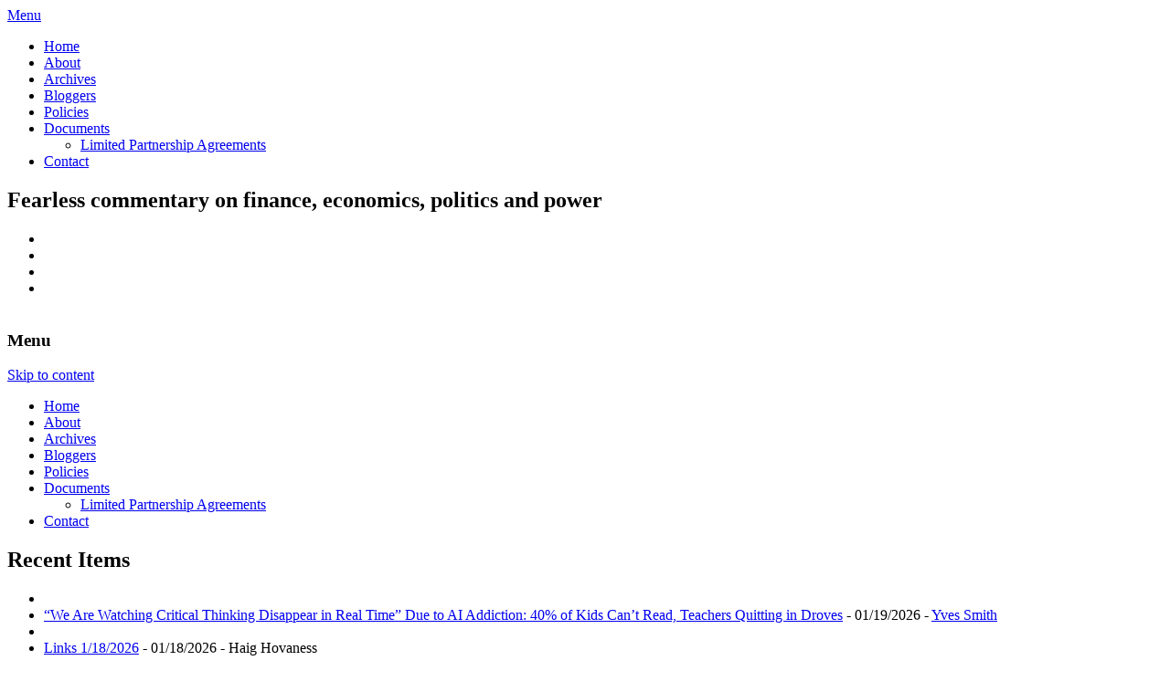

--- FILE ---
content_type: text/html; charset=UTF-8
request_url: https://www.nakedcapitalism.com/2020/06/links-6-22-2020.html
body_size: 69015
content:
<!DOCTYPE html>
<!--[if IE 7]>
<html class="ie ie7" lang="en-US">
<![endif]-->
<!--[if IE 8]>
<html class="ie ie8" lang="en-US">
<![endif]-->
<!--[if !(IE 7) | !(IE 8) ]><!-->
<html lang="en-US">
<!--<![endif]-->
<head>
<meta charset="UTF-8" />
<meta name="viewport" content="width=device-width" />

<link rel="icon" type="image/x-icon" href="https://www.nakedcapitalism.com/favicon.ico">
<link rel="profile" href="https://gmpg.org/xfn/11" />
<link rel="pingback" href="https://www.nakedcapitalism.com/xmlrpc.php" />

<!--script type="text/javascript" src="https://www.nakedcapitalism.com/wp-content/themes/nakedcapitalism-2019/js/jquery-1.3.2.min.js"></script-->

<!--[if lt IE 9]>
<script src="https://www.nakedcapitalism.com/wp-content/themes/nakedcapitalism-2019/js/html5.js" type="text/javascript"></script>
<![endif]-->

<meta name='robots' content='max-image-preview:large' />

	<!-- This site is optimized with the Yoast SEO plugin v14.9 - https://yoast.com/wordpress/plugins/seo/ -->
	<title>Links 6/22/2020 | naked capitalism</title>
	<meta name="description" content="Our popular daily links, including summer solstice, counting lions, buying caves, mortages, Ayurvedic COVID treatment, COVID treatment and vaccines, Hong Kong, water in the Himalyas and the Mekong, Brexit, Trump in Tulsa, protest fireworks, Boeing, IRS surveillance, ILWU port shutdown, Florida" />
	<meta name="robots" content="index, follow, max-snippet:-1, max-image-preview:large, max-video-preview:-1" />
	<link rel="canonical" href="https://www.nakedcapitalism.com/2020/06/links-6-22-2020.html" />
	<meta property="og:locale" content="en_US" />
	<meta property="og:type" content="article" />
	<meta property="og:title" content="Links 6/22/2020 | naked capitalism" />
	<meta property="og:description" content="Our popular daily links, including summer solstice, counting lions, buying caves, mortages, Ayurvedic COVID treatment, COVID treatment and vaccines, Hong Kong, water in the Himalyas and the Mekong, Brexit, Trump in Tulsa, protest fireworks, Boeing, IRS surveillance, ILWU port shutdown, Florida" />
	<meta property="og:url" content="https://www.nakedcapitalism.com/2020/06/links-6-22-2020.html" />
	<meta property="og:site_name" content="naked capitalism" />
	<meta property="article:published_time" content="2020-06-22T10:55:29+00:00" />
	<meta property="article:modified_time" content="2020-06-22T09:47:14+00:00" />
	<meta property="og:image" content="https://www.nakedcapitalism.com/wp-content/uploads/2020/06/lions.jpeg" />
	<meta name="twitter:card" content="summary" />
	<meta name="twitter:creator" content="@yvessmith" />
	<meta name="twitter:site" content="@yvessmith" />
	<script type="application/ld+json" class="yoast-schema-graph">{"@context":"https://schema.org","@graph":[{"@type":"WebSite","@id":"https://www.nakedcapitalism.com/#website","url":"https://www.nakedcapitalism.com/","name":"naked capitalism","description":"Fearless commentary on finance, economics, politics and power","potentialAction":[{"@type":"SearchAction","target":"https://www.nakedcapitalism.com/?s={search_term_string}","query-input":"required name=search_term_string"}],"inLanguage":"en-US"},{"@type":"ImageObject","@id":"https://www.nakedcapitalism.com/2020/06/links-6-22-2020.html#primaryimage","inLanguage":"en-US","url":"https://www.nakedcapitalism.com/wp-content/uploads/2020/06/lions.jpeg","width":600,"height":420},{"@type":"WebPage","@id":"https://www.nakedcapitalism.com/2020/06/links-6-22-2020.html#webpage","url":"https://www.nakedcapitalism.com/2020/06/links-6-22-2020.html","name":"Links 6/22/2020 | naked capitalism","isPartOf":{"@id":"https://www.nakedcapitalism.com/#website"},"primaryImageOfPage":{"@id":"https://www.nakedcapitalism.com/2020/06/links-6-22-2020.html#primaryimage"},"datePublished":"2020-06-22T10:55:29+00:00","dateModified":"2020-06-22T09:47:14+00:00","author":{"@id":"https://www.nakedcapitalism.com/#/schema/person/510b64868c4a1dbde270f3723b90b5f5"},"description":"Our popular daily links, including summer solstice, counting lions, buying caves, mortages, Ayurvedic COVID treatment, COVID treatment and vaccines, Hong Kong, water in the Himalyas and the Mekong, Brexit, Trump in Tulsa, protest fireworks, Boeing, IRS surveillance, ILWU port shutdown, Florida","inLanguage":"en-US","potentialAction":[{"@type":"ReadAction","target":["https://www.nakedcapitalism.com/2020/06/links-6-22-2020.html"]}]},{"@type":"Person","@id":"https://www.nakedcapitalism.com/#/schema/person/510b64868c4a1dbde270f3723b90b5f5","name":"Lambert Strether","description":"Readers, I have had a correspondent characterize my views as realistic cynical. Let me briefly explain them. I believe in universal programs that provide concrete material benefits, especially to the working class. Medicare for All is the prime example, but tuition-free college and a Post Office Bank also fall under this heading. So do a Jobs Guarantee and a Debt Jubilee. Clearly, neither liberal Democrats nor conservative Republicans can deliver on such programs, because the two are different flavors of neoliberalism (\u201cBecause markets\u201d). I don\u2019t much care about the \u201cism\u201d that delivers the benefits, although whichever one does have to put common humanity first, as opposed to markets. Could be a second FDR saving capitalism, democratic socialism leashing and collaring it, or communism razing it. I don\u2019t much care, as long as the benefits are delivered. To me, the key issue \u2014 and this is why Medicare for All is always first with me \u2014 is the tens of thousands of excess \u201cdeaths from despair,\u201d as described by the Case-Deaton study, and other recent studies. That enormous body count makes Medicare for All, at the very least, a moral and strategic imperative. And that level of suffering and organic damage makes the concerns of identity politics \u2014 even the worthy fight to help the refugees Bush, Obama, and Clinton\u2019s wars created \u2014 bright shiny objects by comparison. Hence my frustration with the news flow \u2014 currently in my view the swirling intersection of two, separate Shock Doctrine campaigns, one by the Administration, and the other by out-of-power liberals and their allies in the State and in the press \u2014 a news flow that constantly forces me to focus on matters that I regard as of secondary importance to the excess deaths. What kind of political economy is it that halts or even reverses the increases in life expectancy that civilized societies have achieved? I am also very hopeful that the continuing destruction of both party establishments will open the space for voices supporting programs similar to those I have listed; let\u2019s call such voices \u201cthe left.\u201d Volatility creates opportunity, especially if the Democrat establishment, which puts markets first and opposes all such programs, isn\u2019t allowed to get back into the saddle. Eyes on the prize! I love the tactical level, and secretly love even the horse race, since I\u2019ve been blogging about it daily for fourteen years, but everything I write has this perspective at the back of it."}]}</script>
	<!-- / Yoast SEO plugin. -->


<link rel='dns-prefetch' href='//checkout.clover.com' />
<link rel='dns-prefetch' href='//stats.wp.com' />
<link rel='dns-prefetch' href='//fonts.googleapis.com' />
<link rel="alternate" type="application/rss+xml" title="naked capitalism &raquo; Feed" href="https://www.nakedcapitalism.com/feed" />
<link rel="alternate" type="application/rss+xml" title="naked capitalism &raquo; Comments Feed" href="https://www.nakedcapitalism.com/comments/feed" />
<link rel="alternate" type="application/rss+xml" title="naked capitalism &raquo; Links 6/22/2020 Comments Feed" href="https://www.nakedcapitalism.com/2020/06/links-6-22-2020.html/feed" />
<!-- This site uses the Google Analytics by MonsterInsights plugin v7.12.2 - Using Analytics tracking - https://www.monsterinsights.com/ -->
<script type="text/javascript" data-cfasync="false">
	var mi_version         = '7.12.2';
	var mi_track_user      = true;
	var mi_no_track_reason = '';
	
	var disableStr = 'ga-disable-UA-42262049-1';

	/* Function to detect opted out users */
	function __gaTrackerIsOptedOut() {
		return document.cookie.indexOf(disableStr + '=true') > -1;
	}

	/* Disable tracking if the opt-out cookie exists. */
	if ( __gaTrackerIsOptedOut() ) {
		window[disableStr] = true;
	}

	/* Opt-out function */
	function __gaTrackerOptout() {
	  document.cookie = disableStr + '=true; expires=Thu, 31 Dec 2099 23:59:59 UTC; path=/';
	  window[disableStr] = true;
	}

	if ( 'undefined' === typeof gaOptout ) {
		function gaOptout() {
			__gaTrackerOptout();
		}
	}
	
	if ( mi_track_user ) {
		(function(i,s,o,g,r,a,m){i['GoogleAnalyticsObject']=r;i[r]=i[r]||function(){
			(i[r].q=i[r].q||[]).push(arguments)},i[r].l=1*new Date();a=s.createElement(o),
			m=s.getElementsByTagName(o)[0];a.async=1;a.src=g;m.parentNode.insertBefore(a,m)
		})(window,document,'script','//www.google-analytics.com/analytics.js','__gaTracker');

		__gaTracker('create', 'UA-42262049-1', 'auto');
		__gaTracker('set', 'forceSSL', true);
		__gaTracker('require', 'displayfeatures');
		__gaTracker('send','pageview');
	} else {
		console.log( "" );
		(function() {
			/* https://developers.google.com/analytics/devguides/collection/analyticsjs/ */
			var noopfn = function() {
				return null;
			};
			var noopnullfn = function() {
				return null;
			};
			var Tracker = function() {
				return null;
			};
			var p = Tracker.prototype;
			p.get = noopfn;
			p.set = noopfn;
			p.send = noopfn;
			var __gaTracker = function() {
				var len = arguments.length;
				if ( len === 0 ) {
					return;
				}
				var f = arguments[len-1];
				if ( typeof f !== 'object' || f === null || typeof f.hitCallback !== 'function' ) {
					console.log( 'Not running function __gaTracker(' + arguments[0] + " ....) because you are not being tracked. " + mi_no_track_reason );
					return;
				}
				try {
					f.hitCallback();
				} catch (ex) {

				}
			};
			__gaTracker.create = function() {
				return new Tracker();
			};
			__gaTracker.getByName = noopnullfn;
			__gaTracker.getAll = function() {
				return [];
			};
			__gaTracker.remove = noopfn;
			window['__gaTracker'] = __gaTracker;
					})();
		}
</script>
<!-- / Google Analytics by MonsterInsights -->
<script type="text/javascript">
/* <![CDATA[ */
window._wpemojiSettings = {"baseUrl":"https:\/\/s.w.org\/images\/core\/emoji\/14.0.0\/72x72\/","ext":".png","svgUrl":"https:\/\/s.w.org\/images\/core\/emoji\/14.0.0\/svg\/","svgExt":".svg","source":{"concatemoji":"https:\/\/www.nakedcapitalism.com\/wp-includes\/js\/wp-emoji-release.min.js?ver=6.4.7"}};
/*! This file is auto-generated */
!function(i,n){var o,s,e;function c(e){try{var t={supportTests:e,timestamp:(new Date).valueOf()};sessionStorage.setItem(o,JSON.stringify(t))}catch(e){}}function p(e,t,n){e.clearRect(0,0,e.canvas.width,e.canvas.height),e.fillText(t,0,0);var t=new Uint32Array(e.getImageData(0,0,e.canvas.width,e.canvas.height).data),r=(e.clearRect(0,0,e.canvas.width,e.canvas.height),e.fillText(n,0,0),new Uint32Array(e.getImageData(0,0,e.canvas.width,e.canvas.height).data));return t.every(function(e,t){return e===r[t]})}function u(e,t,n){switch(t){case"flag":return n(e,"\ud83c\udff3\ufe0f\u200d\u26a7\ufe0f","\ud83c\udff3\ufe0f\u200b\u26a7\ufe0f")?!1:!n(e,"\ud83c\uddfa\ud83c\uddf3","\ud83c\uddfa\u200b\ud83c\uddf3")&&!n(e,"\ud83c\udff4\udb40\udc67\udb40\udc62\udb40\udc65\udb40\udc6e\udb40\udc67\udb40\udc7f","\ud83c\udff4\u200b\udb40\udc67\u200b\udb40\udc62\u200b\udb40\udc65\u200b\udb40\udc6e\u200b\udb40\udc67\u200b\udb40\udc7f");case"emoji":return!n(e,"\ud83e\udef1\ud83c\udffb\u200d\ud83e\udef2\ud83c\udfff","\ud83e\udef1\ud83c\udffb\u200b\ud83e\udef2\ud83c\udfff")}return!1}function f(e,t,n){var r="undefined"!=typeof WorkerGlobalScope&&self instanceof WorkerGlobalScope?new OffscreenCanvas(300,150):i.createElement("canvas"),a=r.getContext("2d",{willReadFrequently:!0}),o=(a.textBaseline="top",a.font="600 32px Arial",{});return e.forEach(function(e){o[e]=t(a,e,n)}),o}function t(e){var t=i.createElement("script");t.src=e,t.defer=!0,i.head.appendChild(t)}"undefined"!=typeof Promise&&(o="wpEmojiSettingsSupports",s=["flag","emoji"],n.supports={everything:!0,everythingExceptFlag:!0},e=new Promise(function(e){i.addEventListener("DOMContentLoaded",e,{once:!0})}),new Promise(function(t){var n=function(){try{var e=JSON.parse(sessionStorage.getItem(o));if("object"==typeof e&&"number"==typeof e.timestamp&&(new Date).valueOf()<e.timestamp+604800&&"object"==typeof e.supportTests)return e.supportTests}catch(e){}return null}();if(!n){if("undefined"!=typeof Worker&&"undefined"!=typeof OffscreenCanvas&&"undefined"!=typeof URL&&URL.createObjectURL&&"undefined"!=typeof Blob)try{var e="postMessage("+f.toString()+"("+[JSON.stringify(s),u.toString(),p.toString()].join(",")+"));",r=new Blob([e],{type:"text/javascript"}),a=new Worker(URL.createObjectURL(r),{name:"wpTestEmojiSupports"});return void(a.onmessage=function(e){c(n=e.data),a.terminate(),t(n)})}catch(e){}c(n=f(s,u,p))}t(n)}).then(function(e){for(var t in e)n.supports[t]=e[t],n.supports.everything=n.supports.everything&&n.supports[t],"flag"!==t&&(n.supports.everythingExceptFlag=n.supports.everythingExceptFlag&&n.supports[t]);n.supports.everythingExceptFlag=n.supports.everythingExceptFlag&&!n.supports.flag,n.DOMReady=!1,n.readyCallback=function(){n.DOMReady=!0}}).then(function(){return e}).then(function(){var e;n.supports.everything||(n.readyCallback(),(e=n.source||{}).concatemoji?t(e.concatemoji):e.wpemoji&&e.twemoji&&(t(e.twemoji),t(e.wpemoji)))}))}((window,document),window._wpemojiSettings);
/* ]]> */
</script>
<style id='wp-emoji-styles-inline-css' type='text/css'>

	img.wp-smiley, img.emoji {
		display: inline !important;
		border: none !important;
		box-shadow: none !important;
		height: 1em !important;
		width: 1em !important;
		margin: 0 0.07em !important;
		vertical-align: -0.1em !important;
		background: none !important;
		padding: 0 !important;
	}
</style>
<link rel='stylesheet' id='wp-block-library-css' href='https://www.nakedcapitalism.com/wp-includes/css/dist/block-library/style.min.css?ver=6.4.7' type='text/css' media='all' />
<style id='wp-block-library-inline-css' type='text/css'>
.has-text-align-justify{text-align:justify;}
</style>
<link rel='stylesheet' id='mediaelement-css' href='https://www.nakedcapitalism.com/wp-includes/js/mediaelement/mediaelementplayer-legacy.min.css?ver=4.2.17' type='text/css' media='all' />
<link rel='stylesheet' id='wp-mediaelement-css' href='https://www.nakedcapitalism.com/wp-includes/js/mediaelement/wp-mediaelement.min.css?ver=6.4.7' type='text/css' media='all' />
<style id='classic-theme-styles-inline-css' type='text/css'>
/*! This file is auto-generated */
.wp-block-button__link{color:#fff;background-color:#32373c;border-radius:9999px;box-shadow:none;text-decoration:none;padding:calc(.667em + 2px) calc(1.333em + 2px);font-size:1.125em}.wp-block-file__button{background:#32373c;color:#fff;text-decoration:none}
</style>
<style id='global-styles-inline-css' type='text/css'>
body{--wp--preset--color--black: #000000;--wp--preset--color--cyan-bluish-gray: #abb8c3;--wp--preset--color--white: #ffffff;--wp--preset--color--pale-pink: #f78da7;--wp--preset--color--vivid-red: #cf2e2e;--wp--preset--color--luminous-vivid-orange: #ff6900;--wp--preset--color--luminous-vivid-amber: #fcb900;--wp--preset--color--light-green-cyan: #7bdcb5;--wp--preset--color--vivid-green-cyan: #00d084;--wp--preset--color--pale-cyan-blue: #8ed1fc;--wp--preset--color--vivid-cyan-blue: #0693e3;--wp--preset--color--vivid-purple: #9b51e0;--wp--preset--gradient--vivid-cyan-blue-to-vivid-purple: linear-gradient(135deg,rgba(6,147,227,1) 0%,rgb(155,81,224) 100%);--wp--preset--gradient--light-green-cyan-to-vivid-green-cyan: linear-gradient(135deg,rgb(122,220,180) 0%,rgb(0,208,130) 100%);--wp--preset--gradient--luminous-vivid-amber-to-luminous-vivid-orange: linear-gradient(135deg,rgba(252,185,0,1) 0%,rgba(255,105,0,1) 100%);--wp--preset--gradient--luminous-vivid-orange-to-vivid-red: linear-gradient(135deg,rgba(255,105,0,1) 0%,rgb(207,46,46) 100%);--wp--preset--gradient--very-light-gray-to-cyan-bluish-gray: linear-gradient(135deg,rgb(238,238,238) 0%,rgb(169,184,195) 100%);--wp--preset--gradient--cool-to-warm-spectrum: linear-gradient(135deg,rgb(74,234,220) 0%,rgb(151,120,209) 20%,rgb(207,42,186) 40%,rgb(238,44,130) 60%,rgb(251,105,98) 80%,rgb(254,248,76) 100%);--wp--preset--gradient--blush-light-purple: linear-gradient(135deg,rgb(255,206,236) 0%,rgb(152,150,240) 100%);--wp--preset--gradient--blush-bordeaux: linear-gradient(135deg,rgb(254,205,165) 0%,rgb(254,45,45) 50%,rgb(107,0,62) 100%);--wp--preset--gradient--luminous-dusk: linear-gradient(135deg,rgb(255,203,112) 0%,rgb(199,81,192) 50%,rgb(65,88,208) 100%);--wp--preset--gradient--pale-ocean: linear-gradient(135deg,rgb(255,245,203) 0%,rgb(182,227,212) 50%,rgb(51,167,181) 100%);--wp--preset--gradient--electric-grass: linear-gradient(135deg,rgb(202,248,128) 0%,rgb(113,206,126) 100%);--wp--preset--gradient--midnight: linear-gradient(135deg,rgb(2,3,129) 0%,rgb(40,116,252) 100%);--wp--preset--font-size--small: 13px;--wp--preset--font-size--medium: 20px;--wp--preset--font-size--large: 36px;--wp--preset--font-size--x-large: 42px;--wp--preset--spacing--20: 0.44rem;--wp--preset--spacing--30: 0.67rem;--wp--preset--spacing--40: 1rem;--wp--preset--spacing--50: 1.5rem;--wp--preset--spacing--60: 2.25rem;--wp--preset--spacing--70: 3.38rem;--wp--preset--spacing--80: 5.06rem;--wp--preset--shadow--natural: 6px 6px 9px rgba(0, 0, 0, 0.2);--wp--preset--shadow--deep: 12px 12px 50px rgba(0, 0, 0, 0.4);--wp--preset--shadow--sharp: 6px 6px 0px rgba(0, 0, 0, 0.2);--wp--preset--shadow--outlined: 6px 6px 0px -3px rgba(255, 255, 255, 1), 6px 6px rgba(0, 0, 0, 1);--wp--preset--shadow--crisp: 6px 6px 0px rgba(0, 0, 0, 1);}:where(.is-layout-flex){gap: 0.5em;}:where(.is-layout-grid){gap: 0.5em;}body .is-layout-flow > .alignleft{float: left;margin-inline-start: 0;margin-inline-end: 2em;}body .is-layout-flow > .alignright{float: right;margin-inline-start: 2em;margin-inline-end: 0;}body .is-layout-flow > .aligncenter{margin-left: auto !important;margin-right: auto !important;}body .is-layout-constrained > .alignleft{float: left;margin-inline-start: 0;margin-inline-end: 2em;}body .is-layout-constrained > .alignright{float: right;margin-inline-start: 2em;margin-inline-end: 0;}body .is-layout-constrained > .aligncenter{margin-left: auto !important;margin-right: auto !important;}body .is-layout-constrained > :where(:not(.alignleft):not(.alignright):not(.alignfull)){max-width: var(--wp--style--global--content-size);margin-left: auto !important;margin-right: auto !important;}body .is-layout-constrained > .alignwide{max-width: var(--wp--style--global--wide-size);}body .is-layout-flex{display: flex;}body .is-layout-flex{flex-wrap: wrap;align-items: center;}body .is-layout-flex > *{margin: 0;}body .is-layout-grid{display: grid;}body .is-layout-grid > *{margin: 0;}:where(.wp-block-columns.is-layout-flex){gap: 2em;}:where(.wp-block-columns.is-layout-grid){gap: 2em;}:where(.wp-block-post-template.is-layout-flex){gap: 1.25em;}:where(.wp-block-post-template.is-layout-grid){gap: 1.25em;}.has-black-color{color: var(--wp--preset--color--black) !important;}.has-cyan-bluish-gray-color{color: var(--wp--preset--color--cyan-bluish-gray) !important;}.has-white-color{color: var(--wp--preset--color--white) !important;}.has-pale-pink-color{color: var(--wp--preset--color--pale-pink) !important;}.has-vivid-red-color{color: var(--wp--preset--color--vivid-red) !important;}.has-luminous-vivid-orange-color{color: var(--wp--preset--color--luminous-vivid-orange) !important;}.has-luminous-vivid-amber-color{color: var(--wp--preset--color--luminous-vivid-amber) !important;}.has-light-green-cyan-color{color: var(--wp--preset--color--light-green-cyan) !important;}.has-vivid-green-cyan-color{color: var(--wp--preset--color--vivid-green-cyan) !important;}.has-pale-cyan-blue-color{color: var(--wp--preset--color--pale-cyan-blue) !important;}.has-vivid-cyan-blue-color{color: var(--wp--preset--color--vivid-cyan-blue) !important;}.has-vivid-purple-color{color: var(--wp--preset--color--vivid-purple) !important;}.has-black-background-color{background-color: var(--wp--preset--color--black) !important;}.has-cyan-bluish-gray-background-color{background-color: var(--wp--preset--color--cyan-bluish-gray) !important;}.has-white-background-color{background-color: var(--wp--preset--color--white) !important;}.has-pale-pink-background-color{background-color: var(--wp--preset--color--pale-pink) !important;}.has-vivid-red-background-color{background-color: var(--wp--preset--color--vivid-red) !important;}.has-luminous-vivid-orange-background-color{background-color: var(--wp--preset--color--luminous-vivid-orange) !important;}.has-luminous-vivid-amber-background-color{background-color: var(--wp--preset--color--luminous-vivid-amber) !important;}.has-light-green-cyan-background-color{background-color: var(--wp--preset--color--light-green-cyan) !important;}.has-vivid-green-cyan-background-color{background-color: var(--wp--preset--color--vivid-green-cyan) !important;}.has-pale-cyan-blue-background-color{background-color: var(--wp--preset--color--pale-cyan-blue) !important;}.has-vivid-cyan-blue-background-color{background-color: var(--wp--preset--color--vivid-cyan-blue) !important;}.has-vivid-purple-background-color{background-color: var(--wp--preset--color--vivid-purple) !important;}.has-black-border-color{border-color: var(--wp--preset--color--black) !important;}.has-cyan-bluish-gray-border-color{border-color: var(--wp--preset--color--cyan-bluish-gray) !important;}.has-white-border-color{border-color: var(--wp--preset--color--white) !important;}.has-pale-pink-border-color{border-color: var(--wp--preset--color--pale-pink) !important;}.has-vivid-red-border-color{border-color: var(--wp--preset--color--vivid-red) !important;}.has-luminous-vivid-orange-border-color{border-color: var(--wp--preset--color--luminous-vivid-orange) !important;}.has-luminous-vivid-amber-border-color{border-color: var(--wp--preset--color--luminous-vivid-amber) !important;}.has-light-green-cyan-border-color{border-color: var(--wp--preset--color--light-green-cyan) !important;}.has-vivid-green-cyan-border-color{border-color: var(--wp--preset--color--vivid-green-cyan) !important;}.has-pale-cyan-blue-border-color{border-color: var(--wp--preset--color--pale-cyan-blue) !important;}.has-vivid-cyan-blue-border-color{border-color: var(--wp--preset--color--vivid-cyan-blue) !important;}.has-vivid-purple-border-color{border-color: var(--wp--preset--color--vivid-purple) !important;}.has-vivid-cyan-blue-to-vivid-purple-gradient-background{background: var(--wp--preset--gradient--vivid-cyan-blue-to-vivid-purple) !important;}.has-light-green-cyan-to-vivid-green-cyan-gradient-background{background: var(--wp--preset--gradient--light-green-cyan-to-vivid-green-cyan) !important;}.has-luminous-vivid-amber-to-luminous-vivid-orange-gradient-background{background: var(--wp--preset--gradient--luminous-vivid-amber-to-luminous-vivid-orange) !important;}.has-luminous-vivid-orange-to-vivid-red-gradient-background{background: var(--wp--preset--gradient--luminous-vivid-orange-to-vivid-red) !important;}.has-very-light-gray-to-cyan-bluish-gray-gradient-background{background: var(--wp--preset--gradient--very-light-gray-to-cyan-bluish-gray) !important;}.has-cool-to-warm-spectrum-gradient-background{background: var(--wp--preset--gradient--cool-to-warm-spectrum) !important;}.has-blush-light-purple-gradient-background{background: var(--wp--preset--gradient--blush-light-purple) !important;}.has-blush-bordeaux-gradient-background{background: var(--wp--preset--gradient--blush-bordeaux) !important;}.has-luminous-dusk-gradient-background{background: var(--wp--preset--gradient--luminous-dusk) !important;}.has-pale-ocean-gradient-background{background: var(--wp--preset--gradient--pale-ocean) !important;}.has-electric-grass-gradient-background{background: var(--wp--preset--gradient--electric-grass) !important;}.has-midnight-gradient-background{background: var(--wp--preset--gradient--midnight) !important;}.has-small-font-size{font-size: var(--wp--preset--font-size--small) !important;}.has-medium-font-size{font-size: var(--wp--preset--font-size--medium) !important;}.has-large-font-size{font-size: var(--wp--preset--font-size--large) !important;}.has-x-large-font-size{font-size: var(--wp--preset--font-size--x-large) !important;}
.wp-block-navigation a:where(:not(.wp-element-button)){color: inherit;}
:where(.wp-block-post-template.is-layout-flex){gap: 1.25em;}:where(.wp-block-post-template.is-layout-grid){gap: 1.25em;}
:where(.wp-block-columns.is-layout-flex){gap: 2em;}:where(.wp-block-columns.is-layout-grid){gap: 2em;}
.wp-block-pullquote{font-size: 1.5em;line-height: 1.6;}
</style>
<link rel='stylesheet' id='twentytwelve-fonts-css' href='https://fonts.googleapis.com/css?family=Open+Sans:400italic,700italic,400,700&#038;subset=latin,latin-ext' type='text/css' media='all' />
<link rel='stylesheet' id='twentytwelve-style-css' href='https://www.nakedcapitalism.com/wp-content/themes/nakedcapitalism-2019/style.css?ver=3.3.1' type='text/css' media='all' />
<!--[if lt IE 9]>
<link rel='stylesheet' id='twentytwelve-ie-css' href='https://www.nakedcapitalism.com/wp-content/themes/nakedcapitalism-2019/css/ie.css?ver=20121010' type='text/css' media='all' />
<![endif]-->
<link rel='stylesheet' id='frp-frontend-css' href='https://www.nakedcapitalism.com/wp-content/plugins/flexible-recent-posts/css/frp-front.css?ver=6.4.7' type='text/css' media='all' />
<script type="text/javascript" id="monsterinsights-frontend-script-js-extra">
/* <![CDATA[ */
var monsterinsights_frontend = {"js_events_tracking":"true","download_extensions":"doc,pdf,ppt,zip,xls,docx,pptx,xlsx","inbound_paths":"[]","home_url":"https:\/\/www.nakedcapitalism.com","hash_tracking":"false"};
/* ]]> */
</script>
<script type="text/javascript" src="https://www.nakedcapitalism.com/wp-content/plugins/google-analytics-for-wordpress/assets/js/frontend.min.js?ver=7.12.2" id="monsterinsights-frontend-script-js"></script>
<script type="text/javascript" id="clover-hosted-iframe_js-js-extra">
/* <![CDATA[ */
var localized_object = {"environment":"production","clover_url":"https:\/\/checkout.clover.com\/sdk.js","public_key":"ff93bb5db2f78097fbc8ec9b82dfe787"};
/* ]]> */
</script>
<script type="text/javascript" src="https://www.nakedcapitalism.com/wp-content/plugins/clover-hosted-iframe/clover-hosted-iframe.js?ver=1.0.10" id="clover-hosted-iframe_js-js"></script>
<script type="text/javascript" src="https://checkout.clover.com/sdk.js?ver=1.0.10" id="clover_js-js"></script>
<script type="text/javascript" src="https://www.nakedcapitalism.com/wp-includes/js/jquery/jquery.min.js?ver=3.7.1" id="jquery-core-js"></script>
<script type="text/javascript" src="https://www.nakedcapitalism.com/wp-includes/js/jquery/jquery-migrate.min.js?ver=3.4.1" id="jquery-migrate-js"></script>
<link rel="https://api.w.org/" href="https://www.nakedcapitalism.com/wp-json/" /><link rel="alternate" type="application/json" href="https://www.nakedcapitalism.com/wp-json/wp/v2/posts/183468" /><link rel="EditURI" type="application/rsd+xml" title="RSD" href="https://www.nakedcapitalism.com/xmlrpc.php?rsd" />
<meta name="generator" content="WordPress 6.4.7" />
<link rel='shortlink' href='https://www.nakedcapitalism.com/?p=183468' />
<link rel="alternate" type="application/json+oembed" href="https://www.nakedcapitalism.com/wp-json/oembed/1.0/embed?url=https%3A%2F%2Fwww.nakedcapitalism.com%2F2020%2F06%2Flinks-6-22-2020.html" />
<link rel="alternate" type="text/xml+oembed" href="https://www.nakedcapitalism.com/wp-json/oembed/1.0/embed?url=https%3A%2F%2Fwww.nakedcapitalism.com%2F2020%2F06%2Flinks-6-22-2020.html&#038;format=xml" />
<!-- WALL= --><script type="text/javascript">
function limitChars(textid, limit, infodiv)
{
	var text = jQuery('#'+textid).val();	
	var textlength = text.length;
	if(textlength > limit)
	{
		jQuery('#' + infodiv).html('You cannot write more then '+limit+' characters!');
		jQuery('#'+textid).val(text.substr(0,limit));
		return false;
	}
	else
	{
		jQuery('#' + infodiv).html('You have '+ (limit - textlength) +' characters left.');
		return true;
	}
}
function displayVals() {
      var t3 = jQuery("#t3").val();
      var amount = jQuery("#amount").val();
      if(t3 != 0){
	    jQuery('#a3').val(amount);
	    jQuery('#p3').val(1);
		jQuery('#cmd').val('_xclick-subscriptions')
	  }else{
	  	jQuery('#a3').val(0);
	  	jQuery('#p3').val(0);
	  	jQuery('#cmd').val('_donations');
	  }
	  if( !t3 ) jQuery('#cmd').val('_donations');
	  
}

jQuery(function(){
 	jQuery('#donor_comment').keyup(function(){
 		limitChars('donor_comment', 199, 'charinfo');
 	})

 	jQuery("#amount").change(displayVals);
 	jQuery("#t3").change(displayVals);
 	displayVals();
 	
 	var WallOps1 = '<p class="show_onwall" id="wallops"><input type="hidden" name="item_number" value="0:0" /></p>';
 	var WallOps2 = '<p class="show_onwall" id="wallops"><label for="show_onwall">Show on Wall:</label><br /><select name="item_number"><option value="1:0">Donation Amount, User Details &amp; Comments</option><option value="2:0">User Details &amp; Comments Only</option></select></p>';

 	if( jQuery('#recognize').is(':checked') == false){ 
 		jQuery('#wallinfo').hide();
 		jQuery("#wallops").html(WallOps1);
 	}
 	
 	jQuery("#recognize").click(function(){
 		jQuery("#wallinfo").toggle('slow');
 		if(jQuery('#wallops input').val() == '0:0'){ 
 			jQuery("#wallops").html(WallOps2);
 		}else{
 			jQuery("#wallops").html(WallOps1);
 		}
 	})
 	
		
});

</script>
                            <style type="text/css">
            @media screen {
              .printfriendly {
                position: relative;
              	z-index: 1000;
                margin: 20px 12px 0px 0px;
              }
              .printfriendly a, .printfriendly a:link, .printfriendly a:visited, .printfriendly a:hover, .printfriendly a:active {
                font-weight: 600;
                cursor: pointer;
                text-decoration: none;
                border: none;
                -webkit-box-shadow: none;
                -moz-box-shadow: none;
                box-shadow: none;
                outline:none;
                font-size: 14px;
                color: #6D9F00;
              }
              .printfriendly.pf-alignleft {float: left}.printfriendly.pf-alignright {float: right}.printfriendly.pf-aligncenter {display: flex;align-items: center;justify-content: center;}
            }

            @media print {
              .printfriendly {display: none}
            }
          </style>
                  	<style>img#wpstats{display:none}</style>
		<style type="text/css" media="screen">body{position:relative}#dynamic-to-top{display:none;overflow:hidden;width:auto;z-index:90;position:fixed;bottom:20px;right:20px;top:auto;left:auto;font-family:sans-serif;font-size:1em;color:#fff;text-decoration:none;text-shadow:0 1px 0 #333;font-weight:bold;padding:21px 21px;border:1px solid #f25601;background:#f25601;-webkit-background-origin:border;-moz-background-origin:border;-icab-background-origin:border;-khtml-background-origin:border;-o-background-origin:border;background-origin:border;-webkit-background-clip:padding-box;-moz-background-clip:padding-box;-icab-background-clip:padding-box;-khtml-background-clip:padding-box;-o-background-clip:padding-box;background-clip:padding-box;-webkit-box-shadow:0 1px 3px rgba( 0, 0, 0, 0.4 ), inset 0 0 0 1px rgba( 0, 0, 0, 0.2 ), inset 0 1px 0 rgba( 255, 255, 255, .4 ), inset 0 10px 10px rgba( 255, 255, 255, .1 );-ms-box-shadow:0 1px 3px rgba( 0, 0, 0, 0.4 ), inset 0 0 0 1px rgba( 0, 0, 0, 0.2 ), inset 0 1px 0 rgba( 255, 255, 255, .4 ), inset 0 10px 10px rgba( 255, 255, 255, .1 );-moz-box-shadow:0 1px 3px rgba( 0, 0, 0, 0.4 ), inset 0 0 0 1px rgba( 0, 0, 0, 0.2 ), inset 0 1px 0 rgba( 255, 255, 255, .4 ), inset 0 10px 10px rgba( 255, 255, 255, .1 );-o-box-shadow:0 1px 3px rgba( 0, 0, 0, 0.4 ), inset 0 0 0 1px rgba( 0, 0, 0, 0.2 ), inset 0 1px 0 rgba( 255, 255, 255, .4 ), inset 0 10px 10px rgba( 255, 255, 255, .1 );-khtml-box-shadow:0 1px 3px rgba( 0, 0, 0, 0.4 ), inset 0 0 0 1px rgba( 0, 0, 0, 0.2 ), inset 0 1px 0 rgba( 255, 255, 255, .4 ), inset 0 10px 10px rgba( 255, 255, 255, .1 );-icab-box-shadow:0 1px 3px rgba( 0, 0, 0, 0.4 ), inset 0 0 0 1px rgba( 0, 0, 0, 0.2 ), inset 0 1px 0 rgba( 255, 255, 255, .4 ), inset 0 10px 10px rgba( 255, 255, 255, .1 );box-shadow:0 1px 3px rgba( 0, 0, 0, 0.4 ), inset 0 0 0 1px rgba( 0, 0, 0, 0.2 ), inset 0 1px 0 rgba( 255, 255, 255, .4 ), inset 0 10px 10px rgba( 255, 255, 255, .1 );-webkit-border-radius:30px;-moz-border-radius:30px;-icab-border-radius:30px;-khtml-border-radius:30px;border-radius:30px}#dynamic-to-top:hover{background:#576690;background:#f25601 -webkit-gradient( linear, 0% 0%, 0% 100%, from( rgba( 255, 255, 255, .2 ) ), to( rgba( 0, 0, 0, 0 ) ) );background:#f25601 -webkit-linear-gradient( top, rgba( 255, 255, 255, .2 ), rgba( 0, 0, 0, 0 ) );background:#f25601 -khtml-linear-gradient( top, rgba( 255, 255, 255, .2 ), rgba( 0, 0, 0, 0 ) );background:#f25601 -moz-linear-gradient( top, rgba( 255, 255, 255, .2 ), rgba( 0, 0, 0, 0 ) );background:#f25601 -o-linear-gradient( top, rgba( 255, 255, 255, .2 ), rgba( 0, 0, 0, 0 ) );background:#f25601 -ms-linear-gradient( top, rgba( 255, 255, 255, .2 ), rgba( 0, 0, 0, 0 ) );background:#f25601 -icab-linear-gradient( top, rgba( 255, 255, 255, .2 ), rgba( 0, 0, 0, 0 ) );background:#f25601 linear-gradient( top, rgba( 255, 255, 255, .2 ), rgba( 0, 0, 0, 0 ) );cursor:pointer}#dynamic-to-top:active{background:#f25601;background:#f25601 -webkit-gradient( linear, 0% 0%, 0% 100%, from( rgba( 0, 0, 0, .3 ) ), to( rgba( 0, 0, 0, 0 ) ) );background:#f25601 -webkit-linear-gradient( top, rgba( 0, 0, 0, .1 ), rgba( 0, 0, 0, 0 ) );background:#f25601 -moz-linear-gradient( top, rgba( 0, 0, 0, .1 ), rgba( 0, 0, 0, 0 ) );background:#f25601 -khtml-linear-gradient( top, rgba( 0, 0, 0, .1 ), rgba( 0, 0, 0, 0 ) );background:#f25601 -o-linear-gradient( top, rgba( 0, 0, 0, .1 ), rgba( 0, 0, 0, 0 ) );background:#f25601 -ms-linear-gradient( top, rgba( 0, 0, 0, .1 ), rgba( 0, 0, 0, 0 ) );background:#f25601 -icab-linear-gradient( top, rgba( 0, 0, 0, .1 ), rgba( 0, 0, 0, 0 ) );background:#f25601 linear-gradient( top, rgba( 0, 0, 0, .1 ), rgba( 0, 0, 0, 0 ) )}#dynamic-to-top,#dynamic-to-top:active,#dynamic-to-top:focus,#dynamic-to-top:hover{outline:none}#dynamic-to-top span{display:block;overflow:hidden;width:14px;height:12px;background:url( https://www.nakedcapitalism.com/wp-content/plugins/dynamic-to-top/css/images/up.png )no-repeat center center}</style>		<style type="text/css" id="wp-custom-css">
			div.sub-mast ul li a.sub-twitter {visibility:hidden;}

div.sub-mast ul li a.sub-feedburner {visibility:hidden;}

div.sub-mast ul li a.sub-comments {visibility:hidden;}

div.sub-mast ul li a.sub-email {visibility:hidden;}

div.sub-mast ul li.text-subscribe {visibility:hidden;}

a.sidebar-subscriptions 
	{display:block; width:12em; 
		border-radius: 9px;
		box-shadow: 0 1px darkgray;
		transition: all 0.2s ease;
		margin-top: 3px;
		padding-top: 1em; 
		padding-bottom: .5em; 
		text-align: left; 
		padding-left: .5em;
		font-weight:bold;
		background-color: coral; 
		color: white; 
		border:1px; 
		border-color: lightcoral; 
		font-family: Optima, Segoe, "Segoe UI", Candara, Calibri, Arial, sans-serif;

	}		</style>
		
<!-- UAT 5.0 2019-09-29 dj -->
<meta name="ads" content="enabled" />
<script async src="https://u5.investingchannel.com/static/uat.js"></script>
<script>
	InvestingChannelQueue = window.InvestingChannelQueue || [];
	InvestingChannelQueue.push(function() {InvestingChannel.UAT.Run("4f7ded02-0a2e-43a8-9cfe-de7978bbae7a");});
</script>
</head>

<body class="post-template-default single single-post postid-183468 single-format-standard custom-font-enabled">

<div class="mobile-menu-wrap">

<div id="page" class="hfeed site">

	<a id="open-mobile-menu" class="icon-layers" href="#!">Menu</a>

	<ul id="menu-main-navigation" class="nav-menu nc-mobile-menu"><li id="menu-item-48542" class="menu-item menu-item-type-custom menu-item-object-custom menu-item-home menu-item-48542"><a href="https://www.nakedcapitalism.com">Home</a></li>
<li id="menu-item-48543" class="menu-item menu-item-type-post_type menu-item-object-page menu-item-48543"><a href="https://www.nakedcapitalism.com/about">About</a></li>
<li id="menu-item-48544" class="menu-item menu-item-type-post_type menu-item-object-page menu-item-48544"><a href="https://www.nakedcapitalism.com/archives">Archives</a></li>
<li id="menu-item-48545" class="menu-item menu-item-type-post_type menu-item-object-page menu-item-48545"><a href="https://www.nakedcapitalism.com/bloggers">Bloggers</a></li>
<li id="menu-item-48547" class="menu-item menu-item-type-post_type menu-item-object-page menu-item-48547"><a href="https://www.nakedcapitalism.com/policies">Policies</a></li>
<li id="menu-item-62584" class="menu-item menu-item-type-taxonomy menu-item-object-category menu-item-has-children menu-item-62584"><a href="https://www.nakedcapitalism.com/category/documents">Documents</a>
<ul class="sub-menu">
	<li id="menu-item-62585" class="menu-item menu-item-type-custom menu-item-object-custom menu-item-62585"><a target="_blank" rel="noopener" href="https://trove.nakedcapitalism.com">Limited Partnership Agreements</a></li>
</ul>
</li>
<li id="menu-item-48546" class="menu-item menu-item-type-post_type menu-item-object-page menu-item-48546"><a href="https://www.nakedcapitalism.com/contact">Contact</a></li>
</ul>
	<header id="masthead" class="site-header pure-g" role="banner">

		<span class="site-title pure-u-1 pure-u-lg-
		8		-24"><a href="https://www.nakedcapitalism.com/" title="naked capitalism" rel="home"
								></a></span>

		<!-- Investor Channel 728x90 ad space - loaded from js/nc-load-ads.js -->
				<div id="NakedCapitalism_Articles_Top_Leaderboard" class="top-leaderboard nc-ad pure-u-1 pure-u-lg-
											16		-24">
			<!-- Site: NakedCapitalism.NakedCapitalism, Zone: markets, Size 970x250, Multiple sizes: Yes -->
			<div id="ic_728x90_1"></div>
		</div>
		
	<div class="sub-mast">

		<h2 class="site-description nc-fl-left nc-lt-grey">Fearless commentary on finance, economics, politics and power</h2>
		<ul class="subscribe-follow nc-inline nc-fl-right">
			<li><a href="https://twitter.com/yvessmith" class="sub-twitter" title="Follow yvessmith on Twitter" target="_blank" rel="dofollow">Follow yvessmith on Twitter</a></li>
			<li><a href="https://www.nakedcapitalism.com/feed" class="sub-feedburner" title="Subscribe to RSS Feed" target="_blank" rel="nofollow">Feedburner RSS Feed</a></li>
			<li><a href="https://www.nakedcapitalism.com/comments/feed" class="sub-comments" title="Subscribe to comments via RSS feed" target="_blank" rel="nofollow">RSS Feed for Comments</a></li>
			<li><a href="https://www.nakedcapitalism.com/email-signup-form" class="sub-email" title="Subscribe to posts via Email" target="_blank" rel="nofollow">Subscribe via Email</a></li>
			<li class="text-subscribe">SUBSCRIBE</ul>
		</ul>

	</div><!-- .sub-mast -->

	<nav id="site-navigation" class="main-navigation" role="navigation">
	<h3 class="menu-toggle">Menu</h3>
	<a class="assistive-text" href="#content" title="Skip to content">Skip to content</a>
	<div class="menu-main-navigation-container"><ul id="menu-main-navigation-1" class="nav-menu nc-inline"><li class="menu-item menu-item-type-custom menu-item-object-custom menu-item-home menu-item-48542"><a href="https://www.nakedcapitalism.com">Home</a></li>
<li class="menu-item menu-item-type-post_type menu-item-object-page menu-item-48543"><a href="https://www.nakedcapitalism.com/about">About</a></li>
<li class="menu-item menu-item-type-post_type menu-item-object-page menu-item-48544"><a href="https://www.nakedcapitalism.com/archives">Archives</a></li>
<li class="menu-item menu-item-type-post_type menu-item-object-page menu-item-48545"><a href="https://www.nakedcapitalism.com/bloggers">Bloggers</a></li>
<li class="menu-item menu-item-type-post_type menu-item-object-page menu-item-48547"><a href="https://www.nakedcapitalism.com/policies">Policies</a></li>
<li class="menu-item menu-item-type-taxonomy menu-item-object-category menu-item-has-children menu-item-62584"><a href="https://www.nakedcapitalism.com/category/documents">Documents</a>
<ul class="sub-menu">
	<li class="menu-item menu-item-type-custom menu-item-object-custom menu-item-62585"><a target="_blank" rel="noopener" href="https://trove.nakedcapitalism.com">Limited Partnership Agreements</a></li>
</ul>
</li>
<li class="menu-item menu-item-type-post_type menu-item-object-page menu-item-48546"><a href="https://www.nakedcapitalism.com/contact">Contact</a></li>
</ul></div></nav><!-- #site-navigation -->


			</header><!-- #masthead -->

	<div id="main" class="wrapper pure-g">
<div id="primary" class="site-content pure-u-1 pure-u-md-17-24">
	<div id="content" role="main">

		<div class="front-recent-widget">
			<h2>Recent Items</h2>
			<aside id="flexible-recent-posts-widget-2" class="widget widget_flexible-recent-posts-widget"><div class="frp-widget-wrapper frp-widget-">
	    <div class="frp-clear"></div>
    <ul class="frp-widget">
		        <li class="frp-news">
			<li><a href="https://www.nakedcapitalism.com/2026/01/we-are-watching-critical-thinking-disappear-in-real-time-due-to-ai-addiction-40-of-kids-cant-read-teachers-quitting-in-droves.html">&#8220;We Are Watching Critical Thinking Disappear in Real Time&#8221; Due to AI Addiction: 40% of Kids Can&#8217;t Read, Teachers Quitting in Droves</a> - 01/19/2026 - <a href="https://www.nakedcapitalism.com/author/yves-smith" title="Visit Yves Smith&#8217;s website" rel="author external">Yves Smith</a></li>
        </li>
		        <li class="frp-news">
			<li><a href="https://www.nakedcapitalism.com/2026/01/links-1-18-2026.html">Links 1/18/2026</a> - 01/18/2026 - Haig Hovaness</li>
        </li>
		        <li class="frp-news">
			<li><a href="https://www.nakedcapitalism.com/2026/01/the-sunday-morning-movie-presents-ballad-of-orin-1977-run-time-1h-58m-plus-bonus-jazz.html">The Sunday Morning Movie Presents: Ballad Of Orin (1977) Run Time: 1H 58M Plus Bonus Jazz!</a> - 01/18/2026 - semper loquitur</li>
        </li>
		        <li class="frp-news">
			<li><a href="https://www.nakedcapitalism.com/2026/01/what-can-we-do-for-the-250-million-and-counting-displaced-by-the-environmental-crisis.html">What Can We Do for the 250 Million and Counting Displaced by the Environmental Crisis?</a> - 01/18/2026 - Conor Gallagher</li>
        </li>
		        <li class="frp-news">
			<li><a href="https://www.nakedcapitalism.com/2026/01/links-1-17-2026.html">Links 1/17/2026</a> - 01/17/2026 - <a href="https://www.nakedcapitalism.com/author/yves-smith" title="Visit Yves Smith&#8217;s website" rel="author external">Yves Smith</a></li>
        </li>
		        <li class="frp-news">
			<li><a href="https://www.nakedcapitalism.com/2026/01/1-year-into-trump-2-0-the-social-security-administration-is-in-disarray.html">1 Year Into Trump 2.0, the Social Security Administration Is in Disarray</a> - 01/17/2026 - <a href="https://www.nakedcapitalism.com/author/yves-smith" title="Visit Yves Smith&#8217;s website" rel="author external">Yves Smith</a></li>
        </li>
		        <li class="frp-news">
			<li><a href="https://www.nakedcapitalism.com/2026/01/book-review-a-portrait-of-the-arctic-world-in-flux.html">Book Review: A Portrait of the Arctic World in Flux</a> - 01/17/2026 - <a href="https://www.nakedcapitalism.com/author/yves-smith" title="Visit Yves Smith&#8217;s website" rel="author external">Yves Smith</a></li>
        </li>
		        <li class="frp-news">
			<li><a href="https://www.nakedcapitalism.com/2026/01/coffee-break-the-president-fixes-health-care-while-unfixing-the-air-we-breathe-among-other-things.html">Coffee Break: The President Fixes Health Care While Unfixing the Air We Breathe, Among Other Things</a> - 01/16/2026 - KLG</li>
        </li>
		        <li class="frp-news">
			<li><a href="https://www.nakedcapitalism.com/2026/01/the-day-of-the-dollar-is-it-over.html">The Day of the Dollar: Is It Over?</a> - 01/16/2026 - <a href="https://www.nakedcapitalism.com/author/yves-smith" title="Visit Yves Smith&#8217;s website" rel="author external">Yves Smith</a></li>
        </li>
		    </ul>
	</div>
</aside>		</div>

					<div class="nc-ad text-ad text-center">
				<div id="ic_728x214_7"></div>
			</div>
		
		
			
	<article id="post-183468" class="post-183468 post type-post status-publish format-standard hentry category-links" >
				<header class="entry-header">
										<h1 class="entry-title single-post-title"><a href="https://www.nakedcapitalism.com/2020/06/links-6-22-2020.html" class="nc-orange">Links 6/22/2020</a></h1>
				<div class="single-title-meta"><span class="sep">Posted on</span> <a href="https://www.nakedcapitalism.com/2020/06/links-6-22-2020.html" title="Links 6/22/2020" rel="bookmark"><time class="entry-date date updated" datetime="%3$s" pubdate>June 22, 2020</time></a> <span class="sep"> by </span> <span class="author vcard"><a class="url fn n" href="https://www.nakedcapitalism.com/author/lambert-strether" title="Lambert Strether" rel="author">Lambert Strether</a></span></span>
					</header><!-- .entry-header -->
				<div class="entry-content">
			<div class="pf-content"><p><a href="https://www.space.com/summer-solstice-june-2020.html" target="_blank" rel="nofollow">Summer solstice 2020 heralds changing of Earth&#8217;s seasons this weekend</a> Space.com</p><div id="IC_d_3x6_1"></div> 
<p><a href="https://www.theguardian.com/environment/2020/jun/21/the-cats-whiskers-new-way-of-counting-lions-could-boost-conservation-efforts" target="_blank" rel="nofollow">The cat&#8217;s whiskers: new way of counting lions could boost conservation efforts</a> Guardian</p> 
<p><a href="https://www.outsideonline.com/2414888/john-ackerman-caves-minnesota" target="_blank" rel="nofollow">The Cave Kingpin Buying Up America&#8217;s Underground</a> Outside</p> 
<p><a href="https://www.bloomberg.com/news/articles/2020-06-22/u-s-home-mortgage-delinquencies-reach-highest-level-since-2011" target="_blank" rel="nofollow">U.S. Home-Mortgage Delinquencies Reach Highest Level Since 2011</a> Bloomberg</p><div id="IC_d_3x7_1"></div> 
<p><a href="https://www.economist.com/finance-and-economics/2020/06/20/the-successes-of-the-feds-dollar-swap-lines" target="_blank" rel="nofollow">The successes of the Fed&#8217;s dollar-swap lines</a> The Economist</p> 
<p><a href="https://www.ft.com/content/1ec698f1-c97c-467b-99e3-009d7919af10" target="_blank" rel="nofollow">The problem with Big Food</a> FT</p> 
<p>#COVID19</p> 
<blockquote>
<p><a href="https://www.sciencedirect.com/science/article/pii/S0975947620300425" target="_blank" rel="nofollow">Ayurvedic Treatment of COVID-19/ SARS-CoV-2: a case report</a> Journal of Ayurveda and Integrative Medicine. &#8220;The patient aged 43 years is an investment banker in New York, United States of America (USA).&#8221;</p><div id="IC_d_3x8_1"></div> 
<p><a href="https://time.com/5854572/covid-19-testing-florida-texas-arizona/" target="_blank" rel="nofollow">Why More Testing Doesn&#8217;t Explain the Rise in COVID-19 in Several New U.S. Hotspots</a> Time</p> 
<p><a href="https://www.bloomberg.com/news/features/2020-06-18/we-will-be-living-with-the-coronavirus-pandemic-well-into-2021" target="_blank" rel="nofollow">We Will Be Living With the Coronavirus Pandemic Well Into 2021</a> Bloomberg. More demand destruction.</p> 
<p><a href="https://theweek.com/articles/920046/worstcase-scenarios-covid19-are-still-play" target="_blank" rel="nofollow">The worst-case scenarios for COVID-19 are still in play</a> The Week</p> 
<p><a href="https://www.spiegel.de/international/world/the-limits-of-altruism-a-global-scramble-for-the-coming-coronavirus-vaccine-a-81eb78f3-71fe-4351-ad79-ae1e18b24a7e" target="_blank" rel="nofollow">A Global Scramble for the Coming Coronavirus Vaccine</a> Der Spiegel</p> 
<p><a href="https://fair.org/home/debunking-trump-and-corporate-medias-who-china-coverup-conspiracy-theories/" target="_blank" rel="nofollow">Debunking Trump and Corporate Media&#8217;s WHO/China Coverup Conspiracy Theories</a> FAIR</p> </blockquote>
<p><a href="https://www.voanews.com/covid-19-pandemic/how-did-vietnam-become-biggest-nation-without-coronavirus-deaths" target="_blank" rel="nofollow">How Did Vietnam Become Biggest Nation Without Coronavirus Deaths?</a> VOA</p> 
<p>China?</p> 
<blockquote>
<p><a href="https://hongkongfp.com/2020/06/22/hong-kong-govt-politicians-law-experts-and-activists-react-to-beijings-draft-security-law-report/" target="_blank" rel="nofollow">Hong Kong gov&#8217;t, politicians, law experts and activists react to Beijing&#8217;s draft security law report</a> Hong Kong Free Press</p> </blockquote>
<p><a href="https://www.nationalgeographic.com/magazine/2020/07/water-crisis-looms-for-270-million-people-south-asia-perpetual-feature/" target="_blank" rel="nofollow">A water crisis looms for 270 million people as South Asia&#8217;s glaciers shrink</a> National Geographic</p> 
<p><a href="https://online.ucpress.edu/socdev/article/6/2/174/110491/Underdeveloping-the-Mekong-Extraction-and-Unequal" target="_blank" rel="nofollow">Underdeveloping the Mekong?: Extraction and Unequal Exchange in Vietnam</a> Sociology of Development</p> 
<p><a href="https://www.foreignaffairs.com/articles/united-states/2020-06-18/how-prevent-war-asia" target="_blank" rel="nofollow">How to Prevent a War in Asia</a> Foreign Affairs</p> 
<p>UK/EU</p> 
<blockquote>
<p><a href="https://www.taxresearch.org.uk/Blog/2020/06/21/competent-managerialism-is-not-enough-for-labour/" target="_blank" rel="nofollow">Competent managerialism is not enough for Labour</a> Tax Research UK. Beautiful plumage!</p> 
<p><a href="https://www.reuters.com/article/us-health-coronavirus-meat-toennies-idUSKBN23R0Q5" target="_blank" rel="nofollow">German coronavirus outbreak at abattoir infects more than 1,000</a> Reuters</p> </blockquote>
<p>Brexit</p> 
<blockquote>
<p><a href="https://www.ft.com/content/42022bf3-2912-4bf2-900a-25dcfda776c3" target="_blank" rel="nofollow">Brexit: Why hopes are rising that EU and UK could find compromise</a> FT</p> 
<p><a href="http://www.eureferendum.com/blogview.aspx?blogno=87645" target="_blank" rel="nofollow">Brexit: the effects of withdrawal</a> EU Referendum</p> </blockquote>
<p>Syraqistan</p> 
<blockquote>
<p><a href="https://tcf.org/content/commentary/global-problem-israeli-annexation/?session=1" target="_blank" rel="nofollow">The Global Problem with Israeli Annexation</a> The Century Foundation</p> </blockquote>
<p>New Cold War</p> 
<blockquote>
<p><a href="https://www.moonofalabama.org/2020/06/putin-on-world-war-ii.html" target="_blank" rel="nofollow">Putin On World War II</a> Moon of Alabama</p> </blockquote>
<p>Trump Transition</p> 
<blockquote>
<p><a href="https://www.axios.com/trump-venezuela-guaido-maduro-ea665367-b088-4900-8d73-c8fb50d96845.html" target="_blank" rel="nofollow">Exclusive: Trump cold on Guaidó, would consider meeting Maduro</a> Axios</p> 
<p><a href="https://www.npr.org/2020/06/20/881245867/trump-expected-to-suspend-h-1b-other-visas-until-end-of-year" target="_blank" rel="nofollow">Trump Expected To Suspend H-1B, Other Visas Until End Of Year</a> NPR</p> 
<p><a href="https://www.politico.com/news/2020/06/20/mckinsey-helps-oversee-recovery-payouts-former-clients-329843" target="_blank" rel="nofollow">McKinsey helps oversee recovery payouts to former clients</a> Politico</p> 
<p><a href="https://www.nybooks.com/articles/2020/07/02/trump-corruption-ransacking-republic/" target="_blank" rel="nofollow">Ransacking the Republic</a> NYRB</p> </blockquote>
<p>2020</p> 
<blockquote>
<p><a href="https://www.axios.com/trump-tulsa-rally-turnout-19b3ee7b-44c4-41ad-8ec4-172ba6448ff6.html" target="_blank" rel="nofollow">Tulsa fire department says just under 6,200 people attended Trump rally</a> Axios</p> 
<p><a href="https://www.theamericanconservative.com/articles/the-rally-that-could-have-been/" target="_blank" rel="nofollow">The Rally That Could Have Been</a> The American Conservative. Re Silc: &#8220;This will be the josh hawley 2024 campaign and will win.&#8221; Ends with an Acela trope, interestingly.</p> 
<p><a href="https://www.aei.org/politics-and-public-opinion/justice-democrats-the-left-flank-in-tuesdays-new-york-primaries/" target="_blank" rel="nofollow">Justice Democrats: The left flank in Tuesday&#8217;s New York primaries </a>AEI</p> 
<p><a href="https://foreignpolicy.com/2020/06/18/2020-elections-congress-trump-america-global-standing-anguished-by-americas-decline-more-foreign-policy-wonks-run-for-office/" target="_blank" rel="nofollow">Anguished by America&#8217;s Decline, More Foreign-Policy Wonks Run for Office</a> Foreign Policy</p> </blockquote>
<p>Police State Watch</p> 
<blockquote>
<p><a href="https://www.npr.org/2018/06/30/624918812/minneapolis-investigates-police-use-of-ketamine-on-suspects" target="_blank" rel="nofollow">Minneapolis Investigates Police Use Of Ketamine On Suspects</a> NPR (dk). <a href="https://www.webmd.com/children/news/20190403/thai-soccer-teams-cave-rescue-aided-by-ketamine" target="_blank" rel="nofollow">Yikes</a>.</p> 
<p>Civilian control of the military:</p> 
<p><center></p> 
<blockquote class="twitter-tweet">
<p lang="en" dir="ltr">Columbus police are &quot;respectfully&quot; not doing what the mayor wants. <a href="https://t.co/vuoa2NCFNm" target="_blank" rel="nofollow">pic.twitter.com/vuoa2NCFNm</a></p> 
<p>&mdash; Flavortown control your cops (@aka_dirtgirl) <a href="https://twitter.com/aka_dirtgirl/status/1274815213217423363?ref_src=twsrc%5Etfw" target="_blank" rel="nofollow">June 21, 2020</a></p> </blockquote>
<p> <script async src="https://platform.twitter.com/widgets.js" charset="utf-8"></script></center></p> 
<p><a href="https://www.nytimes.com/2020/06/19/opinion/police-involved-deaths-new-york-city.html" target="_blank" rel="nofollow">Why Was a Grim Report on Police-Involved Deaths Never Released?</a> NYT</p> 
<p><a href="https://www.buzzfeednews.com/article/peteraldhous/fbi-surveillance-plane-black-lives-matter-dc" target="_blank" rel="nofollow">The FBI Used Its Most Advanced Spy Plane To Watch Black Lives Matter Protests</a> Buzzfeed</p> 
<p><a href="https://thediplomat.com/2020/06/how-americas-wars-in-asia-militarized-the-police-at-home/" target="_blank" rel="nofollow">How America&#8217;s Wars in Asia Militarized the Police at Home</a> The Diplomat</p> </blockquote>
<p>Big Brother Is Watching You Watch</p> 
<blockquote>
<p><a href="https://boingboing.net/2020/06/20/irs-says-it-bought-in-to-locat.html" target="_blank" rel="nofollow">IRS says it bought in to location database for millions of US cellphones to track tax crime suspects</a> Boing Boing. Not sure how cellphone data would help track the really wealthy&#8230;.  </p> 
<p><a href="https://www.tandfonline.com/doi/full/10.1080/19331681.2020.1776658" target="_blank" rel="nofollow">A tale of two cybers &#8211; how threat reporting by cybersecurity firms systematically underrepresents threats to civil society</a> Journal of Information Technology and Politics</p> </blockquote>
<p>Black Injustice Tipping Point</p> 
<blockquote>
<p><a href="https://www.aljazeera.com/indepth/interactive/2020/06/mapping-hundreds-confederate-statues-200610103154036.html" target="_blank" rel="nofollow">Mapping the hundreds of Confederate statues across the US</a> Al Jazeera (Re Silc).</p> 
<p><a href="https://theintercept.com/2020/06/15/protest-tech-safety-burner-phone/" target="_blank" rel="nofollow">Protesters, Here&#8217;s How to Set Up A Cheap Burner Phone</a> The Intercept (nvl).</p> 
<p><a href="https://apnews.com/f01f3c405985f4e3477e4e4ac27986e5" target="_blank" rel="nofollow">George Soros conspiracy theories surge as protests sweep</a> US AP</p> 
<p><center>* * *</center></p> 
<p><a href="https://blog.penelopetrunk.com/2020/06/18/protesters-in-boston-are-setting-off-fireworks-all-night-every-night-and-its-working/" target="_blank" rel="nofollow">Protesters in Boston Are Setting Off Fireworks All Night Every Night. And It&#8217;s Working. </a>Penelope Trunk (Olivier).</p> 
<p><a href="https://slate.com/business/2020/06/fireworks-complaints-are-way-up-in-boston-nyc-cities.html" target="_blank" rel="nofollow">Yes, You&#8217;re Hearing Way More Fireworks Than Usual</a> Slate</p> 
<p><a href="https://www.baltimoresun.com/maryland/baltimore-city/bs-md-ci-residents-debate-response-to-constant-baltimore-fireworks-20200616-wnbc4tykovdrjadrat5t4ebxve-story.html" target="_blank" rel="nofollow">What&#8217;s with all the fireworks in Baltimore? The question on many residents&#8217; minds doesn&#8217;t have a simple answer.</a> Baltimore Sun</p> </blockquote>
<p>Health Care</p> 
<blockquote>
<p><a href="https://www.nytimes.com/2020/06/21/business/nursing-homes-evictions-discharges-coronavirus.html" target="_blank" rel="nofollow">‘They Just Dumped Him Like Trash&#8217;: Nursing Homes Evict Vulnerable Residents</a> NYT</p> </blockquote>
<p>Boeing</p> 
<blockquote>
<p><a href="https://leehamnews.com/2020/06/22/pontifications-deferrals-bankruptcies-continue-order-recovery-far-off/" target="_blank" rel="nofollow">Pontifications: Deferrals, bankruptcies continue; order recovery far off</a> Leeham News and Analysis</p> 
<p><a href="https://www.airforcetimes.com/news/your-air-force/2020/06/15/kc-46-delivery-to-seymour-johnson-delayed-after-debris-found-in-fuel-tank/" target="_blank" rel="nofollow">KC-46 delivery to Seymour Johnson delayed after debris found in fuel tank</a> Air Force Times</p> </blockquote>
<p><a href="https://valdaiclub.com/a/highlights/will-global-mobility-recover-after-the-pandemic/" target="_blank" rel="nofollow">Will Global Mobility Recover After the Pandemic?</a> Valdai Discussion Club</p> 
<p>Guillotine Watch</p> 
<blockquote>
<p><a href="https://www.ft.com/content/9e227224-8898-11ea-a109-483c62d17528" target="_blank" rel="nofollow">Wealthy Mexicans find they can buy comfort but not protection</a> FT</p> 
<p><a href="https://www.theatlantic.com/magazine/archive/2020/07/kevin-kwan-crazy-rich-asians/612229/" target="_blank" rel="nofollow">The Social Codes of the Crazy Rich</a> The Atlantic</p> </blockquote>
<p>Class Warfare</p> 
<blockquote>
<p><a href="https://www.sfgate.com/news/slideshow/Oakland-Juneteenth-Protest-204147.php" target="_blank" rel="nofollow">&#8216;The whole world is watching Oakland&#8217;: Thousands gather for Juneteenth protest and port shutdown</a> San Francisco Chronicle. Thanks to the International Longshore and Warehouse Union.</p> 
<p><a href="https://www.bloomberg.com/news/features/2020-06-18/how-meat-plants-were-allowed-to-become-coronavirus-hot-spots" target="_blank" rel="nofollow">U.S. Meat Plants Are Deadly as Ever, With No Incentive to Change</a> Bloomberg</p> 
<p><a href="https://www.nytimes.com/2020/06/21/us/politics/coronavirus-poverty.html" target="_blank" rel="nofollow">Vast Federal Aid Has Capped Rise in Poverty, Studies Find</a> NYT</p> 
<p><a href="https://www.theatlantic.com/ideas/archive/2020/06/trump-stole-boom/613084/" target="_blank" rel="nofollow">It Didn&#8217;t Have to Be Like This</a> Adam Serwer, The Atlantic</p> </blockquote>
<p><a href="https://www.theatlantic.com/magazine/archive/2020/07/lauren-groff-kent-russell-florida/612259/" target="_blank" rel="nofollow">The Dark Soul of the Sunshine State</a> The Atlantic (Re Silc).</p> 
<p><a href="https://www.theonion.com/nation-s-politicians-law-enforcement-corporate-execut-1843568548" target="_blank" rel="nofollow">Nation&#8217;s Politicians, Law Enforcement, Corporate Executives Marvel At Futuristic Utopia They&#8217;re Living In</a> The Onion</p> 
<p>Antidote du jour (<a href="https://twitter.com/edenconserve/status/1272786016890478594" target="_blank" rel="nofollow">via</a>):</p> 
<p><img fetchpriority="high" decoding="async" src="https://www.nakedcapitalism.com/wp-content/uploads/2020/06/lions.jpeg" alt="" width="600" height="420" class="aligncenter size-full wp-image-183471" srcset="https://www.nakedcapitalism.com/wp-content/uploads/2020/06/lions.jpeg 600w, https://www.nakedcapitalism.com/wp-content/uploads/2020/06/lions-300x210.jpeg 300w" sizes="(max-width: 600px) 100vw, 600px" /></p> 
<p>See yesterday’s Links and Antidote du Jour <a href="https://www.nakedcapitalism.com/2020/06/links-6-21-2020.html">here</a>.</p> 
<div class="printfriendly pf-alignleft"><a href="#" rel="nofollow" onclick="window.print(); return false;" title="Printer Friendly, PDF & Email"><img decoding="async" style="border:none;-webkit-box-shadow:none; -moz-box-shadow: none; box-shadow:none; padding:0; margin:0" src="https://cdn.printfriendly.com/buttons/print-button-gray.png" alt="Print Friendly, PDF & Email" /></a></div></div></p>						<div class="feed-links">
		</div><!-- .entry-content -->
		
		<footer class="entry-meta">
			This entry was posted in <a href="https://www.nakedcapitalism.com/category/links" rel="category tag">Links</a> on <a href="https://www.nakedcapitalism.com/2020/06/links-6-22-2020.html" title="6:55 am" rel="bookmark"><time class="entry-date updated" datetime="2020-06-22T06:55:29-04:00">June 22, 2020</time></a><span class="by-author"> by <span class="author vcard"><a class="url fn n" href="https://www.nakedcapitalism.com/author/lambert-strether" title="View all posts by Lambert Strether" rel="author">Lambert Strether</a></span></span>.										<div class="author-info">
					<div class="author-avatar">
											</div><!-- .author-avatar -->
					<div class="author-description">
						<h2>About Lambert Strether</h2>
						<p>Readers, I have had a correspondent characterize my views as realistic cynical. Let me briefly explain them. I believe in universal programs that provide concrete material benefits, especially to the working class. Medicare for All is the prime example, but tuition-free college and a Post Office Bank also fall under this heading. So do a Jobs Guarantee and a Debt Jubilee. Clearly, neither liberal Democrats nor conservative Republicans can deliver on such programs, because the two are different flavors of neoliberalism (“Because markets”). I don’t much care about the “ism” that delivers the benefits, although whichever one does have to put common humanity first, as opposed to markets. Could be a second FDR saving capitalism, democratic socialism leashing and collaring it, or communism razing it. I don’t much care, as long as the benefits are delivered.

To me, the key issue — and this is why Medicare for All is always first with me — is the tens of thousands of excess “deaths from despair,” as described by the Case-Deaton study, and other recent studies. That enormous body count makes Medicare for All, at the very least, a moral and strategic imperative. And that level of suffering and organic damage makes the concerns of identity politics — even the worthy fight to help the refugees Bush, Obama, and Clinton’s wars created — bright shiny objects by comparison. Hence my frustration with the news flow — currently in my view the swirling intersection of two, separate Shock Doctrine campaigns, one by the Administration, and the other by out-of-power liberals and their allies in the State and in the press — a news flow that constantly forces me to focus on matters that I regard as of secondary importance to the excess deaths. What kind of political economy is it that halts or even reverses the increases in life expectancy that civilized societies have achieved? I am also very hopeful that the continuing destruction of both party establishments will open the space for voices supporting programs similar to those I have listed; let’s call such voices “the left.” Volatility creates opportunity, especially if the Democrat establishment, which puts markets first and opposes all such programs, isn’t allowed to get back into the saddle. Eyes on the prize! I love the tactical level, and secretly love even the horse race, since I’ve been blogging about it daily for fourteen years, but everything I write has this perspective at the back of it.</p>
						<div class="author-link">
							<a href="https://www.nakedcapitalism.com/author/lambert-strether" rel="author">
								View all posts by Lambert Strether <span class="meta-nav">&rarr;</span>							</a>
						</div><!-- .author-link	-->
					</div><!-- .author-description -->
				</div><!-- .author-info -->
					</footer><!-- .entry-meta -->
	</article><!-- #post -->

			<nav class="nav-single">
				<h3 class="assistive-text">Post navigation</h3>
				<span class="nav-previous list-posts-older"><a href="https://www.nakedcapitalism.com/2020/06/grim-prospects-for-new-york-city-as-few-office-workers-return-post-lockdown-how-hard-will-other-us-cities-be-hit.html" rel="prev"><span class="meta-nav">&larr;</span> Grim Prospects for New York City as Few Office Workers Return Post Lockdown; How Hard Will Other US Cities Be Hit?</a></span>
				<span class="nav-next list-posts-newer"><a href="https://www.nakedcapitalism.com/2020/06/the-economy-isnt-about-money-its-about-putting-food-on-the-table.html" rel="next">The Economy Isn’t About Money. It’s About Putting Food on the Table <span class="meta-nav">&rarr;</span></a></span>
			</nav><!-- .nav-single -->

			
	<div id="comments" class="comments-area">

			<div id="IC_d_3x3_1"></div>
	
			<h2 class="comments-title">
			<div class="feed-links nc-fl-right"><a href="https://www.nakedcapitalism.com/2020/06/links-6-22-2020.html/feed">Subscribe to Post Comments</a></div>
			174 comments
		</h2>

		<ol class="commentlist">
				<li class="comment even thread-even depth-1" id="li-comment-3378436">
		<article id="comment-3378436" class="comment">
			<header class="comment-meta comment-author vcard">
				<cite><b class="fn">Yen</b> </cite><a href="https://www.nakedcapitalism.com/2020/06/links-6-22-2020.html#comment-3378436"><time datetime="2020-06-22T07:20:07-04:00">June 22, 2020 at 7:20 am</time></a>			</header><!-- .comment-meta -->

				
			<section class="comment-content comment">
				<p>Ugghh all this bad news ain&#8217;t good news for me. By the way, is there anyone here who has used a psychologist to recover from their depression? I think for the past few months I have been falling into one and the meds prescribed to me by gp don&#8217;t seem to be useful. It feels there&#8217;s some kind of chaos in my mind that I&#8217;m unable to come to terms with and it&#8217;s affecting my mood and work productivity.</p>
							</section><!-- .comment-content -->

			<div class="reply">
							</div><!-- .reply -->
		</article><!-- #comment-## -->
				<ol class="children">
	<li class="comment odd alt depth-2" id="li-comment-3378440">
		<article id="comment-3378440" class="comment">
			<header class="comment-meta comment-author vcard">
				<cite><b class="fn">Ramon</b> </cite><a href="https://www.nakedcapitalism.com/2020/06/links-6-22-2020.html#comment-3378440"><time datetime="2020-06-22T07:38:23-04:00">June 22, 2020 at 7:38 am</time></a>			</header><!-- .comment-meta -->

				
			<section class="comment-content comment">
				<p>Try CBT (cognitive behavioural therapy) if you haven&#8217;t already. Personally I found it some what of a revelation. Much of it you will probably know but it puts it in a structure that makes it easier to deal with problems. Meds are always trial and error, what works well for one person makes someone else worse. When they work well they are good but IMO used on their own they can just let you go continue with the same behaviour but mask the symptoms. Good luck.</p>
							</section><!-- .comment-content -->

			<div class="reply">
							</div><!-- .reply -->
		</article><!-- #comment-## -->
				<ol class="children">
	<li class="comment even depth-3" id="li-comment-3378446">
		<article id="comment-3378446" class="comment">
			<header class="comment-meta comment-author vcard">
				<cite><b class="fn">Krystyn Podgajski</b> </cite><a href="https://www.nakedcapitalism.com/2020/06/links-6-22-2020.html#comment-3378446"><time datetime="2020-06-22T07:50:48-04:00">June 22, 2020 at 7:50 am</time></a>			</header><!-- .comment-meta -->

				
			<section class="comment-content comment">
				<p>CBT is great, but form many people, like me, who have physiological depression/mood disorders, all it does is help you cope with the altered state of mind to minimize your suffering. So best first find out which one you have. If you have a family history of mood disorders or addiction I would say it is physiological and changes in nutrition might help.</p>
<p>I would be interested to know the med you are taking&#8230;</p>
							</section><!-- .comment-content -->

			<div class="reply">
							</div><!-- .reply -->
		</article><!-- #comment-## -->
				<ol class="children">
	<li class="comment odd alt depth-4" id="li-comment-3378579">
		<article id="comment-3378579" class="comment">
			<header class="comment-meta comment-author vcard">
				<cite><b class="fn">Krystyn Podgajski</b> </cite><a href="https://www.nakedcapitalism.com/2020/06/links-6-22-2020.html#comment-3378579"><time datetime="2020-06-22T11:46:01-04:00">June 22, 2020 at 11:46 am</time></a>			</header><!-- .comment-meta -->

				
			<section class="comment-content comment">
				<p>It trains your brain to not over react from a stimulus. It helped with my OCD and my catastrophic thinking. Feeling distress will distort your thinking, so it is a matter of trying to see through the distorted thinking. </p>
<p>With my OCD of my groceries being poisoned for example, the CBT helped me look at my behavior objectively and helped me with exposure therapy.</p>
							</section><!-- .comment-content -->

			<div class="reply">
							</div><!-- .reply -->
		</article><!-- #comment-## -->
				</li><!-- #comment-## -->
</ol><!-- .children -->
</li><!-- #comment-## -->
	<li class="comment even depth-3" id="li-comment-3378556">
		<article id="comment-3378556" class="comment">
			<header class="comment-meta comment-author vcard">
				<cite><b class="fn">Yen</b> </cite><a href="https://www.nakedcapitalism.com/2020/06/links-6-22-2020.html#comment-3378556"><time datetime="2020-06-22T11:16:43-04:00">June 22, 2020 at 11:16 am</time></a>			</header><!-- .comment-meta -->

				
			<section class="comment-content comment">
				<p>What did CBT entail in your experience? And how did it improve you? I&#8217;m asking cause I&#8217;ll be paying out of pocket and it&#8217;s more expensive than meds</p>
							</section><!-- .comment-content -->

			<div class="reply">
							</div><!-- .reply -->
		</article><!-- #comment-## -->
				<ol class="children">
	<li class="comment odd alt depth-4" id="li-comment-3378575">
		<article id="comment-3378575" class="comment">
			<header class="comment-meta comment-author vcard">
				<cite><b class="fn">John Zelnicker</b> </cite><a href="https://www.nakedcapitalism.com/2020/06/links-6-22-2020.html#comment-3378575"><time datetime="2020-06-22T11:39:31-04:00">June 22, 2020 at 11:39 am</time></a>			</header><!-- .comment-meta -->

				
			<section class="comment-content comment">
				<p>@Yen<br />
June 22, 2020 at 11:16 am<br />
&#8212;&#8212;-</p>
<p>I have a lot of experience with cognitive behavior therapy, which can be very helpful, and a number of other interventions.  Krystan is correct, there are some folks who do have a physiological issue that CBT can only partially address.  However, as she says, even if you need meds, CBT can help you cope.</p>
<p>If you would like to continue a more personal discussion, I can be contacted at banjo23 [at] comcast [dot] net.</p>
							</section><!-- .comment-content -->

			<div class="reply">
							</div><!-- .reply -->
		</article><!-- #comment-## -->
				</li><!-- #comment-## -->
</ol><!-- .children -->
</li><!-- #comment-## -->
</ol><!-- .children -->
</li><!-- #comment-## -->
	<li class="comment even depth-2" id="li-comment-3378442">
		<article id="comment-3378442" class="comment">
			<header class="comment-meta comment-author vcard">
				<cite><b class="fn">KevinD</b> </cite><a href="https://www.nakedcapitalism.com/2020/06/links-6-22-2020.html#comment-3378442"><time datetime="2020-06-22T07:41:31-04:00">June 22, 2020 at 7:41 am</time></a>			</header><!-- .comment-meta -->

				
			<section class="comment-content comment">
				<p>Been there, I can empathize. What worked for me &#8211; tune out. I work from home. Since my gym is closed,  I  force my self to take neighborhood walks &#8211; at least one mile at a time. My goal is 5-6 miles a day. I spend a lot of time in the yard &#8211; gardening, making projects. No cable news &#8211; just local news. My goal is to make myself tired at the end of the day, so I sleep!! and keep my mind clear of garbage I cannot control. I hope you find some equilibrium.</p>
							</section><!-- .comment-content -->

			<div class="reply">
							</div><!-- .reply -->
		</article><!-- #comment-## -->
				<ol class="children">
	<li class="comment odd alt depth-3" id="li-comment-3378459">
		<article id="comment-3378459" class="comment">
			<header class="comment-meta comment-author vcard">
				<cite><b class="fn">nycTerrierist</b> </cite><a href="https://www.nakedcapitalism.com/2020/06/links-6-22-2020.html#comment-3378459"><time datetime="2020-06-22T08:11:39-04:00">June 22, 2020 at 8:11 am</time></a>			</header><!-- .comment-meta -->

				
			<section class="comment-content comment">
				<p>these are good tips from KevinD<br />
years ago I had depressive spells &#8212; went thru analysis &#8211; not for everyone, i know&#8230;<br />
&#8216;talking it out&#8217; helped me to stabilize over time, and to defang the worst of it<br />
i recommend daily exercise, whatever you can keep at, for good sleep<br />
try not to go online before bed, if this is do-able for you<br />
a hobby, something to make or cultivate, learning a fresh skill can bring a small satisfaction every day, and a sense of moving forward:  all classic tips for good reason<br />
in my case, i discovered yoga, then got a dog &#8211; who eventually replaced my analyst!<br />
best wishes, many of us have struggled with this<br />
oh, and skip social media</p>
							</section><!-- .comment-content -->

			<div class="reply">
							</div><!-- .reply -->
		</article><!-- #comment-## -->
				<ol class="children">
	<li class="comment even depth-4" id="li-comment-3378544">
		<article id="comment-3378544" class="comment">
			<header class="comment-meta comment-author vcard">
				<cite><b class="fn">pat D</b> </cite><a href="https://www.nakedcapitalism.com/2020/06/links-6-22-2020.html#comment-3378544"><time datetime="2020-06-22T10:45:41-04:00">June 22, 2020 at 10:45 am</time></a>			</header><!-- .comment-meta -->

				
			<section class="comment-content comment">
				<p>++ to yoga and dog. Nothing like following a Labrador on his walk to bring my thoughts and breath back to the present.</p>
							</section><!-- .comment-content -->

			<div class="reply">
							</div><!-- .reply -->
		</article><!-- #comment-## -->
				<ol class="children">
	<li class="comment odd alt depth-5" id="li-comment-3378561">
		<article id="comment-3378561" class="comment">
			<header class="comment-meta comment-author vcard">
				<cite><b class="fn">MLTPB</b> </cite><a href="https://www.nakedcapitalism.com/2020/06/links-6-22-2020.html#comment-3378561"><time datetime="2020-06-22T11:19:59-04:00">June 22, 2020 at 11:19 am</time></a>			</header><!-- .comment-meta -->

				
			<section class="comment-content comment">
				<p>Was going to ask about Yoga as well.</p>
<p>Maybe zazen, with a guide or master.</p>
<p>The Neo Confucians suggest Jing Zuo, or quiet sitting, instead zazen.</p>
							</section><!-- .comment-content -->

			<div class="reply">
							</div><!-- .reply -->
		</article><!-- #comment-## -->
				<ol class="children">
	<li class="comment even depth-6" id="li-comment-3378584">
		<article id="comment-3378584" class="comment">
			<header class="comment-meta comment-author vcard">
				<cite><b class="fn">Krystyn Podgajski</b> </cite><a href="https://www.nakedcapitalism.com/2020/06/links-6-22-2020.html#comment-3378584"><time datetime="2020-06-22T11:53:41-04:00">June 22, 2020 at 11:53 am</time></a>			</header><!-- .comment-meta -->

				
			<section class="comment-content comment">
				<p>Reading one of the many versions of the Dao De Ching always helps me.</p>
<p><a rel="nofollow"href="https://ttc.tasuki.org/display:Code:gff,sm,jhmd,jc,rh/section:10" rel="nofollow ugc">https://ttc.tasuki.org/display:Code:gff,sm,jhmd,jc,rh/section:10</a></p>
<p>Can you coax your mind from its wandering<br />
and keep to the original oneness?</p>
<p>Can you let your body become<br />
supple as a newborn child’s?<br />
Can you cleanse your inner vision<br />
until you see nothing but the light?<br />
Can you love people and lead them<br />
without imposing your will?<br />
Can you deal with the most vital matters<br />
by letting events take their course?<br />
Can you step back from you own mind<br />
and thus understand all things?</p>
<p>Giving birth and nourishing,<br />
having without possessing,<br />
acting with no expectations,<br />
leading and not trying to control:<br />
this is the supreme virtue.</p>
							</section><!-- .comment-content -->

			<div class="reply">
							</div><!-- .reply -->
		</article><!-- #comment-## -->
				<ol class="children">
	<li class="comment odd alt depth-7" id="li-comment-3378634">
		<article id="comment-3378634" class="comment">
			<header class="comment-meta comment-author vcard">
				<cite><b class="fn">MLTPB</b> </cite><a href="https://www.nakedcapitalism.com/2020/06/links-6-22-2020.html#comment-3378634"><time datetime="2020-06-22T13:08:02-04:00">June 22, 2020 at 1:08 pm</time></a>			</header><!-- .comment-meta -->

				
			<section class="comment-content comment">
				<p>The Dao&#8230;Laozi and Zhuangzi (they seem to go together historically).</p>
<p>Perhaps not everyone can relate, but the story goes that when his wife died, Zhuangzi was drumming and singing.</p>
<p>Practitioners of other religions sometimes do that as well.  I think, for example, people on Bali&#8230;traditionally.</p>
							</section><!-- .comment-content -->

			<div class="reply">
							</div><!-- .reply -->
		</article><!-- #comment-## -->
				</li><!-- #comment-## -->
</ol><!-- .children -->
</li><!-- #comment-## -->
</ol><!-- .children -->
</li><!-- #comment-## -->
</ol><!-- .children -->
</li><!-- #comment-## -->
</ol><!-- .children -->
</li><!-- #comment-## -->
</ol><!-- .children -->
</li><!-- #comment-## -->
	<li class="comment even depth-2" id="li-comment-3378449">
		<article id="comment-3378449" class="comment">
			<header class="comment-meta comment-author vcard">
				<cite><b class="fn">zagonostra</b> </cite><a href="https://www.nakedcapitalism.com/2020/06/links-6-22-2020.html#comment-3378449"><time datetime="2020-06-22T08:01:29-04:00">June 22, 2020 at 8:01 am</time></a>			</header><!-- .comment-meta -->

				
			<section class="comment-content comment">
				<p>Vigorous exercise, good food and vino, music, some weed, and some good friends&#8230;not necessarily in that order.</p>
							</section><!-- .comment-content -->

			<div class="reply">
							</div><!-- .reply -->
		</article><!-- #comment-## -->
				<ol class="children">
	<li class="comment odd alt depth-3" id="li-comment-3378563">
		<article id="comment-3378563" class="comment">
			<header class="comment-meta comment-author vcard">
				<cite><b class="fn">MLTPB</b> </cite><a href="https://www.nakedcapitalism.com/2020/06/links-6-22-2020.html#comment-3378563"><time datetime="2020-06-22T11:23:25-04:00">June 22, 2020 at 11:23 am</time></a>			</header><!-- .comment-meta -->

				
			<section class="comment-content comment">
				<p>For those avoiding alcohol, maybe a bowl of matcha, with incense, not weed, and silence, not music (or sound of boiling water in a cast iron kettle over fire)&#8230;in a 1 1/2 mat tea room.</p>
							</section><!-- .comment-content -->

			<div class="reply">
							</div><!-- .reply -->
		</article><!-- #comment-## -->
				<ol class="children">
	<li class="comment even depth-4" id="li-comment-3378717">
		<article id="comment-3378717" class="comment">
			<header class="comment-meta comment-author vcard">
				<cite><b class="fn">Michael Fiorillo</b> </cite><a href="https://www.nakedcapitalism.com/2020/06/links-6-22-2020.html#comment-3378717"><time datetime="2020-06-22T15:03:31-04:00">June 22, 2020 at 3:03 pm</time></a>			</header><!-- .comment-meta -->

				
			<section class="comment-content comment">
				<p>Or yerba mate, which has a mild, calmly stimulating effect, and provides a sense of well-being (perhaps because of the happy marriage of caffeine and theobromine, the euphoria-producing chemical in chocolate).</p>
<p>Check it out: the Argentinians, Uruguayans and Southern Brazilians who swear by it are on something&#8230;</p>
							</section><!-- .comment-content -->

			<div class="reply">
							</div><!-- .reply -->
		</article><!-- #comment-## -->
				<ol class="children">
	<li class="comment odd alt depth-5" id="li-comment-3378749">
		<article id="comment-3378749" class="comment">
			<header class="comment-meta comment-author vcard">
				<cite><b class="fn">MLTPB</b> </cite><a href="https://www.nakedcapitalism.com/2020/06/links-6-22-2020.html#comment-3378749"><time datetime="2020-06-22T16:04:35-04:00">June 22, 2020 at 4:04 pm</time></a>			</header><!-- .comment-meta -->

				
			<section class="comment-content comment">
				<p>I have long heard it&#8217;s very good, though I haven&#8217;t tried myself.</p>
							</section><!-- .comment-content -->

			<div class="reply">
							</div><!-- .reply -->
		</article><!-- #comment-## -->
				</li><!-- #comment-## -->
</ol><!-- .children -->
</li><!-- #comment-## -->
</ol><!-- .children -->
</li><!-- #comment-## -->
</ol><!-- .children -->
</li><!-- #comment-## -->
	<li class="comment even depth-2" id="li-comment-3378499">
		<article id="comment-3378499" class="comment">
			<header class="comment-meta comment-author vcard">
				<cite><b class="fn">anon60</b> </cite><a href="https://www.nakedcapitalism.com/2020/06/links-6-22-2020.html#comment-3378499"><time datetime="2020-06-22T09:39:21-04:00">June 22, 2020 at 9:39 am</time></a>			</header><!-- .comment-meta -->

				
			<section class="comment-content comment">
				<p>MAOI&#8217;s ALWAYS worked for me but they made me fat as well as happy.</p>
							</section><!-- .comment-content -->

			<div class="reply">
							</div><!-- .reply -->
		</article><!-- #comment-## -->
				</li><!-- #comment-## -->
	<li class="comment odd alt depth-2" id="li-comment-3378509">
		<article id="comment-3378509" class="comment">
			<header class="comment-meta comment-author vcard">
				<cite><b class="fn">ex-PFC Chuck</b> </cite><a href="https://www.nakedcapitalism.com/2020/06/links-6-22-2020.html#comment-3378509"><time datetime="2020-06-22T09:49:33-04:00">June 22, 2020 at 9:49 am</time></a>			</header><!-- .comment-meta -->

				
			<section class="comment-content comment">
				<p>On science sites for the general reader (i.e. sciencealert.com, phy.sorg and IIRC sciencemag.org) several recent studies on guided hallucinogenic drug trips have shown striking promise. See also Michael Pollan&#8217;s book <a href="https://www.goodreads.com/book/show/36613747-how-to-change-your-mind?ac=1&amp;from_search=true&amp;qid=pZ7w4LdziX&amp;rank=1" rel="nofollow"><em>How to Change Your Mind: What the New Science of Psychedelics Teaches Us About Consciousness, Dying, Addiction, Depression, and Transcendence</em></a></p>
							</section><!-- .comment-content -->

			<div class="reply">
							</div><!-- .reply -->
		</article><!-- #comment-## -->
				<ol class="children">
	<li class="comment even depth-3" id="li-comment-3378564">
		<article id="comment-3378564" class="comment">
			<header class="comment-meta comment-author vcard">
				<cite><b class="fn">ddt</b> </cite><a href="https://www.nakedcapitalism.com/2020/06/links-6-22-2020.html#comment-3378564"><time datetime="2020-06-22T11:23:35-04:00">June 22, 2020 at 11:23 am</time></a>			</header><!-- .comment-meta -->

				
			<section class="comment-content comment">
				<p>Microdosing shrooms may help&#8230;<br />
<a rel="nofollow"href="https://www.statnews.com/2018/08/23/science-testing-claimed-benefits-of-psilocybin-microdosing/" rel="nofollow ugc">https://www.statnews.com/2018/08/23/science-testing-claimed-benefits-of-psilocybin-microdosing/</a></p>
							</section><!-- .comment-content -->

			<div class="reply">
							</div><!-- .reply -->
		</article><!-- #comment-## -->
				</li><!-- #comment-## -->
</ol><!-- .children -->
</li><!-- #comment-## -->
	<li class="comment odd alt depth-2" id="li-comment-3378515">
		<article id="comment-3378515" class="comment">
			<header class="comment-meta comment-author vcard">
				<cite><b class="fn">jr</b> </cite><a href="https://www.nakedcapitalism.com/2020/06/links-6-22-2020.html#comment-3378515"><time datetime="2020-06-22T10:00:53-04:00">June 22, 2020 at 10:00 am</time></a>			</header><!-- .comment-meta -->

				
			<section class="comment-content comment">
				<p>I live with a pretty constant stream of chaos in my head due to my bi-polarity. I’m on meds but they are only half the equation, it was a few years of therapy that really gave me the tools to get my life in order. If you can find someone to talk to, it could help. </p>
<p>One common notion about therapy is that you will somehow talk your way through or out of your problems, rather I found that talking about them help me to conceptualize myself differently and therefore change my “inner story” (at the risk of sounding like an Oprah guest) from someone at the whim of his emotions to someone who is aware of their capricious nature. That awareness let’s you prepare in advance, you know the signs and even if you can’t stop the mood, you can alter your behavior to a degree&#8230;</p>
<p>Also, meditation. I’m not good at the quiet, drift away kind so I do things like focus on candles and chanting etc. Whatever gets you into it. Working with your mind in this way can really give you some power over yourself. I am, on occasion, able to actively, with forethought, flip my moods from depression into a much more positive state. I don’t talk myself there, or strive to see the bright side of things. I literally focus on my mood and flip it. Ive only been able to do it maybe three times in two years of meditating but it’s profound and liberating when it happens&#8230;</p>
							</section><!-- .comment-content -->

			<div class="reply">
							</div><!-- .reply -->
		</article><!-- #comment-## -->
				<ol class="children">
	<li class="comment even depth-3" id="li-comment-3378532">
		<article id="comment-3378532" class="comment">
			<header class="comment-meta comment-author vcard">
				<cite><b class="fn">nycTerrierist</b> </cite><a href="https://www.nakedcapitalism.com/2020/06/links-6-22-2020.html#comment-3378532"><time datetime="2020-06-22T10:26:05-04:00">June 22, 2020 at 10:26 am</time></a>			</header><!-- .comment-meta -->

				
			<section class="comment-content comment">
				<p>great comment, rings true</p>
							</section><!-- .comment-content -->

			<div class="reply">
							</div><!-- .reply -->
		</article><!-- #comment-## -->
				<ol class="children">
	<li class="comment odd alt depth-4" id="li-comment-3378566">
		<article id="comment-3378566" class="comment">
			<header class="comment-meta comment-author vcard">
				<cite><b class="fn">jr</b> </cite><a href="https://www.nakedcapitalism.com/2020/06/links-6-22-2020.html#comment-3378566"><time datetime="2020-06-22T11:26:17-04:00">June 22, 2020 at 11:26 am</time></a>			</header><!-- .comment-meta -->

				
			<section class="comment-content comment">
				<p>Thank you, I like to share my account because I wasted a few years of recovery time resisting therapy. (It takes time to reprogram oneself.) I didn’t see how it would fix my problems. I’ve come to see things very differently now.</p>
							</section><!-- .comment-content -->

			<div class="reply">
							</div><!-- .reply -->
		</article><!-- #comment-## -->
				</li><!-- #comment-## -->
</ol><!-- .children -->
</li><!-- #comment-## -->
	<li class="comment even depth-3" id="li-comment-3378586">
		<article id="comment-3378586" class="comment">
			<header class="comment-meta comment-author vcard">
				<cite><b class="fn">Krystyn Podgajski</b> </cite><a href="https://www.nakedcapitalism.com/2020/06/links-6-22-2020.html#comment-3378586"><time datetime="2020-06-22T11:56:09-04:00">June 22, 2020 at 11:56 am</time></a>			</header><!-- .comment-meta -->

				
			<section class="comment-content comment">
				<p>Yes, all of this. My experience as well, being a bipolar aspergers type.</p>
<p>Just FYI on all this, getting closer to a diagnosis; PKU from a GCH1 deficiency.</p>
							</section><!-- .comment-content -->

			<div class="reply">
							</div><!-- .reply -->
		</article><!-- #comment-## -->
				</li><!-- #comment-## -->
</ol><!-- .children -->
</li><!-- #comment-## -->
	<li class="comment odd alt depth-2" id="li-comment-3378597">
		<article id="comment-3378597" class="comment">
			<header class="comment-meta comment-author vcard">
				<cite><b class="fn">Lobsterman</b> </cite><a href="https://www.nakedcapitalism.com/2020/06/links-6-22-2020.html#comment-3378597"><time datetime="2020-06-22T12:08:44-04:00">June 22, 2020 at 12:08 pm</time></a>			</header><!-- .comment-meta -->

				
			<section class="comment-content comment">
				<p>Yes.  I&#8217;ve used both CBT and EMDR for different issues, and they help.</p>
							</section><!-- .comment-content -->

			<div class="reply">
							</div><!-- .reply -->
		</article><!-- #comment-## -->
				<ol class="children">
	<li class="comment even depth-3" id="li-comment-3378728">
		<article id="comment-3378728" class="comment">
			<header class="comment-meta comment-author vcard">
				<cite><b class="fn">Michael Fiorillo</b> </cite><a href="https://www.nakedcapitalism.com/2020/06/links-6-22-2020.html#comment-3378728"><time datetime="2020-06-22T15:21:50-04:00">June 22, 2020 at 3:21 pm</time></a>			</header><!-- .comment-meta -->

				
			<section class="comment-content comment">
				<p>Or yerba mate, which has a mild, calmly stimulating effect, and provides a sense of well-being (perhaps because of the happy marriage of caffeine and theobromine, the euphoria-producing chemical in chocolate).</p>
<p>Check it out: the Argentinians, Uruguayans and Southern Brazilians who swear by it are on something&#8230;</p>
							</section><!-- .comment-content -->

			<div class="reply">
							</div><!-- .reply -->
		</article><!-- #comment-## -->
				</li><!-- #comment-## -->
</ol><!-- .children -->
</li><!-- #comment-## -->
	<li class="comment odd alt depth-2" id="li-comment-3378647">
		<article id="comment-3378647" class="comment">
			<header class="comment-meta comment-author vcard">
				<cite><b class="fn">Adam Eran</b> </cite><a href="https://www.nakedcapitalism.com/2020/06/links-6-22-2020.html#comment-3378647"><time datetime="2020-06-22T13:25:27-04:00">June 22, 2020 at 1:25 pm</time></a>			</header><!-- .comment-meta -->

				
			<section class="comment-content comment">
				<p>My sympathies. </p>
<p>One reminder: exercise is as effective as antidepressant medications, without the side effects. Nothing cheers me up like a bike ride (or regular yoga).</p>
							</section><!-- .comment-content -->

			<div class="reply">
							</div><!-- .reply -->
		</article><!-- #comment-## -->
				</li><!-- #comment-## -->
	<li class="comment even depth-2" id="li-comment-3378684">
		<article id="comment-3378684" class="comment">
			<header class="comment-meta comment-author vcard">
				<cite><b class="fn">Utah</b> </cite><a href="https://www.nakedcapitalism.com/2020/06/links-6-22-2020.html#comment-3378684"><time datetime="2020-06-22T14:19:47-04:00">June 22, 2020 at 2:19 pm</time></a>			</header><!-- .comment-meta -->

				
			<section class="comment-content comment">
				<p>I find that SSRIs and SNRIs don&#8217;t work for me. Older classes of anti depressants are what finally relieved some of the depression and anxiety/ panic. I also see a therapist who specializes in mindfulness and dbt skills, which I find to be more helpful, personally, than CBT because I really have to think about what emotions I&#8217;m feeling. There&#8217;s also great research into yoga and meditation to help alleviate depression and anxiety by connecting your body to your mind. I highly recommend therapy in general to everybody because we live in a chaotic world and therapy can help.</p>
							</section><!-- .comment-content -->

			<div class="reply">
							</div><!-- .reply -->
		</article><!-- #comment-## -->
				</li><!-- #comment-## -->
	<li class="comment odd alt depth-2" id="li-comment-3378768">
		<article id="comment-3378768" class="comment">
			<header class="comment-meta comment-author vcard">
				<cite><b class="fn">OpenThePodBayDoorsHAL</b> </cite><a href="https://www.nakedcapitalism.com/2020/06/links-6-22-2020.html#comment-3378768"><time datetime="2020-06-22T16:40:01-04:00">June 22, 2020 at 4:40 pm</time></a>			</header><!-- .comment-meta -->

				
			<section class="comment-content comment">
				<p>I read the headlines but then only selected one to click on: The Onion. I&#8217;ve definitely got &#8220;foreboding&#8221; fatigue, and that&#8217;s my overriding emotion across the board, from economics to politics to social science to natural science.</p>
<p>And I read with interest that there is a &#8220;primary election&#8221; in New York on Tuesday. Are those still a thing? And here I thought the next president was obviously going to be chosen for us by the trio of Zuckerberg, Dorsey, and Brin. </p>
<p>And since it feels like 7/10 of wild conspiracy theories seem to come true if you wait long enough, elsewhere I read an interesting one: that Berman was fired because he controls the Epstein case. Since absolutely everything is a political football these days, and I think what Trump did with Jeffrey (met and partied with him many years ago, sans anything really damaging) probably pales when compared with what they know about prominent members of the other faction.</p>
<p>As far as distractions go I am surviving through intimate contact with wild nature (the Tasman Sea) and by entertaining my lifelong fantasy about writing a book someday. A well-worn path by countless other neer-do-well fantasists, egoists, and other lost souls: scribble endless notes and use them as an excuse for inspirational visits with Bacchus (was there a Greek god for 4/20? The internets answer for me: Pasitheia is one of the Younger Kharities, she rules over rest, relaxation and all altered states of consciousness, and is the wife of Hypnos (sleep). Also Euphrosyne, she is one of the Kharities and ruled over mirth, joy and laughter). Ha ha</p>
							</section><!-- .comment-content -->

			<div class="reply">
							</div><!-- .reply -->
		</article><!-- #comment-## -->
				</li><!-- #comment-## -->
	<li class="comment even depth-2" id="li-comment-3378938">
		<article id="comment-3378938" class="comment">
			<header class="comment-meta comment-author vcard">
				<cite><b class="fn">juneau</b> </cite><a href="https://www.nakedcapitalism.com/2020/06/links-6-22-2020.html#comment-3378938"><time datetime="2020-06-22T20:46:51-04:00">June 22, 2020 at 8:46 pm</time></a>			</header><!-- .comment-meta -->

				
			<section class="comment-content comment">
				<p>CBT is a little more work outside of the appointment (reading, homework) but has lots of research to support it&#8217;s effectiveness at least over a period of months. Psych research on meds is pretty clear in showing that meds work best when combined with therapy, IF you have a good alliance and the therapist is competent, ethical, licensed, well trained etc&#8230;it doesn&#8217;t have to be CBT but if you like the idea of working on how your thinking affects your mood it can be very useful.  There is a self help book called &#8220;feeling good&#8221; by David Burns MD that has been used for years by various hospitals and recommended for people who want to learn more about CBT on their own. I hope you feel better soon.</p>
							</section><!-- .comment-content -->

			<div class="reply">
							</div><!-- .reply -->
		</article><!-- #comment-## -->
				</li><!-- #comment-## -->
	<li class="comment odd alt depth-2" id="li-comment-3379018">
		<article id="comment-3379018" class="comment">
			<header class="comment-meta comment-author vcard">
				<cite><b class="fn">fwe'zy</b> </cite><a href="https://www.nakedcapitalism.com/2020/06/links-6-22-2020.html#comment-3379018"><time datetime="2020-06-22T23:58:01-04:00">June 22, 2020 at 11:58 pm</time></a>			</header><!-- .comment-meta -->

				
			<section class="comment-content comment">
				<p>&#8220;I&#8217;m not a lumpen, I just gig a lot.&#8221;<br />
&#8211; Big Hun</p>
							</section><!-- .comment-content -->

			<div class="reply">
							</div><!-- .reply -->
		</article><!-- #comment-## -->
				<ol class="children">
	<li class="comment even depth-3" id="li-comment-3379211">
		<article id="comment-3379211" class="comment">
			<header class="comment-meta comment-author vcard">
				<cite><b class="fn">Yen</b> </cite><a href="https://www.nakedcapitalism.com/2020/06/links-6-22-2020.html#comment-3379211"><time datetime="2020-06-23T08:54:05-04:00">June 23, 2020 at 8:54 am</time></a>			</header><!-- .comment-meta -->

				
			<section class="comment-content comment">
				<p>Thanks for all of your replies. Today my anxiety was quite bad so had to take a damn clonazepam to calm down. If only they weren&#8217;t so harmful for regular use. How can I know if my increased anxiety levels are psychological that require therapy or due to SSRIs that I (with the help of my doctor) have been decreasing over a roughly a year?</p>
							</section><!-- .comment-content -->

			<div class="reply">
							</div><!-- .reply -->
		</article><!-- #comment-## -->
				</li><!-- #comment-## -->
</ol><!-- .children -->
</li><!-- #comment-## -->
	<li class="comment odd alt depth-2" id="li-comment-3379343">
		<article id="comment-3379343" class="comment">
			<header class="comment-meta comment-author vcard">
				<cite><b class="fn">Gerry</b> </cite><a href="https://www.nakedcapitalism.com/2020/06/links-6-22-2020.html#comment-3379343"><time datetime="2020-06-23T12:31:35-04:00">June 23, 2020 at 12:31 pm</time></a>			</header><!-- .comment-meta -->

				
			<section class="comment-content comment">
				<p>Fasting helps; at the very least eliminate sugar, white flour an alcohol from your body and EXERCISE</p>
							</section><!-- .comment-content -->

			<div class="reply">
							</div><!-- .reply -->
		</article><!-- #comment-## -->
				</li><!-- #comment-## -->
</ol><!-- .children -->
</li><!-- #comment-## -->
	<li class="comment even thread-odd thread-alt depth-1" id="li-comment-3378450">
		<article id="comment-3378450" class="comment">
			<header class="comment-meta comment-author vcard">
				<cite><b class="fn">Winston Smith</b> </cite><a href="https://www.nakedcapitalism.com/2020/06/links-6-22-2020.html#comment-3378450"><time datetime="2020-06-22T08:01:41-04:00">June 22, 2020 at 8:01 am</time></a>			</header><!-- .comment-meta -->

				
			<section class="comment-content comment">
				<p>Police state watch: nothing new. Try it elsewhere, bring it home.</p>
<p>Alfred McCoy (historian at the university of Wisconsin- &#8220;Surveillance State: The Making of the U.S. Internal Security Apparatus&#8221;. Excellent talk on the Philippines were a laboratory for the nascent surveillance state<br />
 <a rel="nofollow"href="https://www.youtube.com/watch?v=lHOrhBWDQ2A" rel="nofollow ugc">https://www.youtube.com/watch?v=lHOrhBWDQ2A</a></p>
							</section><!-- .comment-content -->

			<div class="reply">
							</div><!-- .reply -->
		</article><!-- #comment-## -->
				<ol class="children">
	<li class="comment odd alt depth-2" id="li-comment-3378853">
		<article id="comment-3378853" class="comment">
			<header class="comment-meta comment-author vcard">
				<cite><b class="fn">EOH</b> </cite><a href="https://www.nakedcapitalism.com/2020/06/links-6-22-2020.html#comment-3378853"><time datetime="2020-06-22T18:24:42-04:00">June 22, 2020 at 6:24 pm</time></a>			</header><!-- .comment-meta -->

				
			<section class="comment-content comment">
				<p>McCoy&#8217;s book-length treatment of that theme is, &#8220;Policing America&#8217;s Empire: The United States, The Philippines, and the Rise of the Surveillance State.&#8221;  Below is a link to a short bibliography of his works, all excellent.</p>
<p><a rel="nofollow"href="https://history.wisc.edu/publications/Policing-Americas-Empire-the-United-States-the-Philippines-and-the-Rise-of-the-Surveillance-state/" rel="nofollow ugc">https://history.wisc.edu/publications/Policing-Americas-Empire-the-United-States-the-Philippines-and-the-Rise-of-the-Surveillance-state/</a><br />
<a rel="nofollow"href="https://history.wisc.edu/people/mccoy-alfred-w/" rel="nofollow ugc">https://history.wisc.edu/people/mccoy-alfred-w/</a></p>
							</section><!-- .comment-content -->

			<div class="reply">
							</div><!-- .reply -->
		</article><!-- #comment-## -->
				</li><!-- #comment-## -->
</ol><!-- .children -->
</li><!-- #comment-## -->
	<li class="comment even thread-even depth-1" id="li-comment-3378451">
		<article id="comment-3378451" class="comment">
			<header class="comment-meta comment-author vcard">
				<cite><b class="fn">Krystyn Podgajski</b> </cite><a href="https://www.nakedcapitalism.com/2020/06/links-6-22-2020.html#comment-3378451"><time datetime="2020-06-22T08:02:28-04:00">June 22, 2020 at 8:02 am</time></a>			</header><!-- .comment-meta -->

				
			<section class="comment-content comment">
				<p>RE: Ayurvedic Treatment of COVID-19/ SARS-CoV-2: a case report</p>
<p>While being an advocate of the aspects of Ayurvedic medicine, one has to admit that the treatment might have done nothing and he recovered as he would have without the treatment.</p>
<p>And the patients statement &#8220;Because I was taking Ayurvedic medicine, I was never really worried.&#8221; sends up a big placebo flag for me.</p>
<p>And do not be deceived by the simplicity of the treatment. For example, the <a href="http://www.ayurpages.com/sudarshan-churna/" rel="nofollow">Sudarsana Churna </a>he was given has 44 herbs in it!</p>
							</section><!-- .comment-content -->

			<div class="reply">
							</div><!-- .reply -->
		</article><!-- #comment-## -->
				<ol class="children">
	<li class="comment odd alt depth-2" id="li-comment-3378479">
		<article id="comment-3378479" class="comment">
			<header class="comment-meta comment-author vcard">
				<cite><b class="fn">PlutoniumKun</b> </cite><a href="https://www.nakedcapitalism.com/2020/06/links-6-22-2020.html#comment-3378479"><time datetime="2020-06-22T09:06:47-04:00">June 22, 2020 at 9:06 am</time></a>			</header><!-- .comment-meta -->

				
			<section class="comment-content comment">
				<p>This is the problem with traditional treatments like Ayurvedic &#8211; they may work, but the mechanism may be something very simple and straightforward and nothing to do with the reasons given by practitioners.  For example, there are some quite complex concoctions recommended by Ayurvedic medics for rinsing your mouth out for maintaining dental health, and studies I&#8217;ve seen indicate that they work &#8211; but most probably not because of all the herbs and oils, but simply because flushing your mouth with any liquid, including just plain (or as my dentist recommends, salty) water, helps a lot with inflammation.</p>
							</section><!-- .comment-content -->

			<div class="reply">
							</div><!-- .reply -->
		</article><!-- #comment-## -->
				</li><!-- #comment-## -->
	<li class="comment even depth-2" id="li-comment-3378560">
		<article id="comment-3378560" class="comment">
			<header class="comment-meta comment-author vcard">
				<cite><b class="fn">DJG</b> </cite><a href="https://www.nakedcapitalism.com/2020/06/links-6-22-2020.html#comment-3378560"><time datetime="2020-06-22T11:19:42-04:00">June 22, 2020 at 11:19 am</time></a>			</header><!-- .comment-meta -->

				
			<section class="comment-content comment">
				<p>Krystyn Podgajski and Plutonium Kun: And yet the placebo effect is a real effect, measurable in epidemiological studies. A certain number of patients recover from use of the placebo or have less pain from use of the placebo. So a placebo is a powerful thing. It is part of the &#8220;mind-body&#8221; problem in that if we assume that the mind and body are seamless (rather than dual), a placebo can have some effect on the immune system. After all, ritual is effective, as we all know, and isn&#8217;t a placebo a ritual?</p>
<p>That written, I note with Plutonium Kun and you that the herbals have many, many components&#8211;including several with Sanskrit names and scientific Linnean names that I didn&#8217;t recognize. </p>
<p>However: There is a theme across the man&#8217;s medications: Vata is the &#8220;windy&#8221; body type&#8211;so the medications treated his lungs and windpipe. Kapha is the &#8220;phlegmy&#8221; body&#8211;so the medications were reducing secretions. The analysis in the article called coronavirus something that strongly affects the vata and kapha doshas, although also affecting all three doshas because it is an epidemic. (I kept wondering, because I tend toward pitta, which is the &#8220;mesomorph&#8221; dosha. So I&#8217;m not exempt.)</p>
<p>Another theme across the medications is that so many of the herbals that I recognize are anti-inflammatories, anti-virals, and, I gather, effective against fever: Turmeric, long pepper, black pepper, ginger, cinnamon, camphor, and cardamom come up across the three medications. </p>
<p>I note that the man&#8217;s diet was pretty much lacto-vegetarian. Any opinions? (It sounds as if Plutonium Kun is nearly vegetarian, as am I. Meat consumption as a potential problem? Hmmm.)</p>
<p>Back to placebo. The man is 43. He weighs 190 lbs and is 6&#8217;4. Sounds like an athlete with a strong control over his daily diet. Maybe basic health determines the outcome?</p>
							</section><!-- .comment-content -->

			<div class="reply">
							</div><!-- .reply -->
		</article><!-- #comment-## -->
				</li><!-- #comment-## -->
</ol><!-- .children -->
</li><!-- #comment-## -->
	<li class="comment odd alt thread-odd thread-alt depth-1" id="li-comment-3378463">
		<article id="comment-3378463" class="comment">
			<header class="comment-meta comment-author vcard">
				<cite><b class="fn">zagonostra</b> </cite><a href="https://www.nakedcapitalism.com/2020/06/links-6-22-2020.html#comment-3378463"><time datetime="2020-06-22T08:23:00-04:00">June 22, 2020 at 8:23 am</time></a>			</header><!-- .comment-meta -->

				
			<section class="comment-content comment">
				<p>&gt;The Dark Soul of the Sunshine State</p>
<p>I grew up in South Florida. My dad went there from Southern Italy on a lark and to visit a friend in the mid 60&#8217;s, he said the topography reminded him somewhat of Calabria, less mountains. There were still cow pastures east of 441.</p>
<p>Growing up, friends and I spent countless hours in what we imagined was the African Jungle, all of us early having imbibed Edgar Rice Burrough&#8217;s Tarzan novels. This is pre-I95. There were fresh water lakes where we would climb trees and jump or swing over, we saw all manner of fish and the occasional alligator. It was a different world than after I-95 was built. The canals were brimming with Tarpon,  and we would crab off of bridges. Occasionally we would run in to some older black folks using their cane poles to fish for catfish.</p>
<p>At one point before &#8220;Satan&#8217;s Vatican&#8221; there was &#8220;Africa USA&#8221; which was the number 1 attraction in Florida, when I was older and moved back I purchased a house in Boca Raton near the site that still had exotic trees that were native to Africa. </p>
<p>My love/hate affair with Florida has developed and changed over the years as the State has changed and developed over the years. Now that I split my time between rural Central PA and family house in Florida, I&#8217;ve come to understand that today if you have money and live near the beach and don&#8217;t have to drive through unending traffic lights, life is good. If you don&#8217;t have money it is a soul-less place without community or roots, a snarl of traffic and cars, shopping strips, and pavements &#8211; unless you&#8217;ve carved out a niche that protects you from what Robert Pirsig called the &#8220;Giant&#8221; (<em>Lila &#8211; an inquiry into Morals)</em>.</p>
<p>Below is a good quote from the Atlantic article and a link to a web site on &#8220;Africa USA.&#8221;</p>
<p><em>The truth is not out there waiting to be objectively uncovered. The truth is made. Facts are fabricated as seen fit by the powers that be, and then consent for those facts is manufactured, enforced.</em></p>
<p><a rel="nofollow"href="http://www.africa-usa.com" rel="nofollow ugc">http://www.africa-usa.com</a></p>
							</section><!-- .comment-content -->

			<div class="reply">
							</div><!-- .reply -->
		</article><!-- #comment-## -->
				<ol class="children">
	<li class="comment even depth-2" id="li-comment-3378617">
		<article id="comment-3378617" class="comment">
			<header class="comment-meta comment-author vcard">
				<cite><b class="fn">Darthbobber</b> </cite><a href="https://www.nakedcapitalism.com/2020/06/links-6-22-2020.html#comment-3378617"><time datetime="2020-06-22T12:44:20-04:00">June 22, 2020 at 12:44 pm</time></a>			</header><!-- .comment-meta -->

				
			<section class="comment-content comment">
				<p>The Rise and Fall of the City of Mahagonny was an agitational parable using the Florida of its era.  Always worth attending any production of it,  and not just for the Alabama song.</p>
							</section><!-- .comment-content -->

			<div class="reply">
							</div><!-- .reply -->
		</article><!-- #comment-## -->
				</li><!-- #comment-## -->
</ol><!-- .children -->
</li><!-- #comment-## -->
	<li class="comment odd alt thread-even depth-1" id="li-comment-3378470">
		<article id="comment-3378470" class="comment">
			<header class="comment-meta comment-author vcard">
				<cite><b class="fn">zagonostra</b> </cite><a href="https://www.nakedcapitalism.com/2020/06/links-6-22-2020.html#comment-3378470"><time datetime="2020-06-22T08:44:00-04:00">June 22, 2020 at 8:44 am</time></a>			</header><!-- .comment-meta -->

				
			<section class="comment-content comment">
				<p>&gt;Meet BlackRock, the New Great Vampire Squid</p>
<p><em>In March 2020, it was awarded a no-bid contract under the Coronavirus Aid, Relief, and Economic Security Act (CARES Act) to deploy a $454 billion slush fund established by the Treasury in partnership with the Federal Reserve. This fund in turn could be leveraged to provide over $4 trillion in Federal Reserve credit. While the public was distracted with protests, riots and lockdowns, BlackRock suddenly emerged from the shadows to become the “fourth branch of government,” managing the controls to the central bank’s print-on-demand fiat money.</em></p>
							</section><!-- .comment-content -->

			<div class="reply">
							</div><!-- .reply -->
		</article><!-- #comment-## -->
				<ol class="children">
	<li class="comment even depth-2" id="li-comment-3378554">
		<article id="comment-3378554" class="comment">
			<header class="comment-meta comment-author vcard">
				<cite><b class="fn">Knot Galt</b> </cite><a href="https://www.nakedcapitalism.com/2020/06/links-6-22-2020.html#comment-3378554"><time datetime="2020-06-22T11:07:37-04:00">June 22, 2020 at 11:07 am</time></a>			</header><!-- .comment-meta -->

				
			<section class="comment-content comment">
				<p>Yikes! This is foreboding. What is the source, please?</p>
							</section><!-- .comment-content -->

			<div class="reply">
							</div><!-- .reply -->
		</article><!-- #comment-## -->
				<ol class="children">
	<li class="comment odd alt depth-3" id="li-comment-3378630">
		<article id="comment-3378630" class="comment">
			<header class="comment-meta comment-author vcard">
				<cite><b class="fn">zagonostra</b> </cite><a href="https://www.nakedcapitalism.com/2020/06/links-6-22-2020.html#comment-3378630"><time datetime="2020-06-22T13:01:36-04:00">June 22, 2020 at 1:01 pm</time></a>			</header><!-- .comment-meta -->

				
			<section class="comment-content comment">
				<p>I know it&#8217;s from Unz Review which has a checkered history, but the author is solid, Ellen Brown, who used to post on Truthdig.com before it melted down.</p>
<p><a rel="nofollow"href="https://www.unz.com/article/meet-blackrock-the-new-great-vampire-squid/" rel="nofollow ugc">https://www.unz.com/article/meet-blackrock-the-new-great-vampire-squid/</a></p>
							</section><!-- .comment-content -->

			<div class="reply">
							</div><!-- .reply -->
		</article><!-- #comment-## -->
				<ol class="children">
	<li class="comment byuser comment-author-lambert-strether bypostauthor even depth-4" id="li-comment-3378689">
		<article id="comment-3378689" class="comment">
			<header class="comment-meta comment-author vcard">
				<cite><b class="fn"><a href="https://www.nakedcapitalism.com/author/lambert-strether" class="url" rel="ugc">Lambert Strether</a></b> <span>Post author</span></cite><a href="https://www.nakedcapitalism.com/2020/06/links-6-22-2020.html#comment-3378689"><time datetime="2020-06-22T14:22:47-04:00">June 22, 2020 at 2:22 pm</time></a>			</header><!-- .comment-meta -->

				
			<section class="comment-content comment">
				<p>Ellen Brown is <em>not</em> solid.</p>
							</section><!-- .comment-content -->

			<div class="reply">
							</div><!-- .reply -->
		</article><!-- #comment-## -->
				<ol class="children">
	<li class="comment odd alt depth-5" id="li-comment-3378716">
		<article id="comment-3378716" class="comment">
			<header class="comment-meta comment-author vcard">
				<cite><b class="fn">Eureka Springs</b> </cite><a href="https://www.nakedcapitalism.com/2020/06/links-6-22-2020.html#comment-3378716"><time datetime="2020-06-22T14:59:58-04:00">June 22, 2020 at 2:59 pm</time></a>			</header><!-- .comment-meta -->

				
			<section class="comment-content comment">
				<p>Certainly hope she isn&#8217;t this time.</p>
							</section><!-- .comment-content -->

			<div class="reply">
							</div><!-- .reply -->
		</article><!-- #comment-## -->
				<ol class="children">
	<li class="comment even depth-6" id="li-comment-3378795">
		<article id="comment-3378795" class="comment">
			<header class="comment-meta comment-author vcard">
				<cite><b class="fn">OpenThePodBayDoorsHAL</b> </cite><a href="https://www.nakedcapitalism.com/2020/06/links-6-22-2020.html#comment-3378795"><time datetime="2020-06-22T17:09:37-04:00">June 22, 2020 at 5:09 pm</time></a>			</header><!-- .comment-meta -->

				
			<section class="comment-content comment">
				<p>Let&#8217;s try and stick with the facts. Did the U.S. Federal Reserve Bank decide they would buy corporate bonds? Yes. Did they decide to set up a special purpose vehicle (SPV) to make those purchases? Yes. Did Congress approve $450B of taxpayer money to fund that SPV? Yes. Is the U.S. taxpayer the &#8220;first-loss&#8221; equity in those deals? Yes. Did they decide to leverage those purchases 10:1? Yes. Did they select Blackrock to administer the SPV? Yes.</p>
							</section><!-- .comment-content -->

			<div class="reply">
							</div><!-- .reply -->
		</article><!-- #comment-## -->
				</li><!-- #comment-## -->
</ol><!-- .children -->
</li><!-- #comment-## -->
	<li class="comment odd alt depth-5" id="li-comment-3378826">
		<article id="comment-3378826" class="comment">
			<header class="comment-meta comment-author vcard">
				<cite><b class="fn">zagonostra</b> </cite><a href="https://www.nakedcapitalism.com/2020/06/links-6-22-2020.html#comment-3378826"><time datetime="2020-06-22T17:42:54-04:00">June 22, 2020 at 5:42 pm</time></a>			</header><!-- .comment-meta -->

				
			<section class="comment-content comment">
				<p>That&#8217;s it? Can you support your view?</p>
<p>I&#8217;ve read many of her articles (mainly on TruthDig) over the years and always thought her views were well articulated and substantiated, that has been my personal take. If I&#8217;m wrong that would be good to know.  </p>
<p>I&#8217;m a moderate consumer of news, getting my views adjusting  is one of the reasons I like coming here so much.</p>
							</section><!-- .comment-content -->

			<div class="reply">
							</div><!-- .reply -->
		</article><!-- #comment-## -->
				<ol class="children">
	<li class="comment byuser comment-author-yves-smith even depth-6" id="li-comment-3378948">
		<article id="comment-3378948" class="comment">
			<header class="comment-meta comment-author vcard">
				<cite><b class="fn"><a href="https://www.nakedcapitalism.com/author/yves-smith" class="url" rel="ugc">Yves Smith</a></b> </cite><a href="https://www.nakedcapitalism.com/2020/06/links-6-22-2020.html#comment-3378948"><time datetime="2020-06-22T20:55:54-04:00">June 22, 2020 at 8:55 pm</time></a>			</header><!-- .comment-meta -->

				
			<section class="comment-content comment">
				<p>She&#8217;s regularly running hair on fire articles where the basic premise is flat out wrong or greatly exaggerated. See my short form debunking of her current piece below. That sort of predictable hysteria with substantial errors and/or misconstructions helps Big Finance, because it enables them to tar all critics as off base.</p>
							</section><!-- .comment-content -->

			<div class="reply">
							</div><!-- .reply -->
		</article><!-- #comment-## -->
				</li><!-- #comment-## -->
</ol><!-- .children -->
</li><!-- #comment-## -->
</ol><!-- .children -->
</li><!-- #comment-## -->
	<li class="comment byuser comment-author-yves-smith odd alt depth-4" id="li-comment-3378870">
		<article id="comment-3378870" class="comment">
			<header class="comment-meta comment-author vcard">
				<cite><b class="fn"><a href="https://www.nakedcapitalism.com/author/yves-smith" class="url" rel="ugc">Yves Smith</a></b> </cite><a href="https://www.nakedcapitalism.com/2020/06/links-6-22-2020.html#comment-3378870"><time datetime="2020-06-22T18:48:44-04:00">June 22, 2020 at 6:48 pm</time></a>			</header><!-- .comment-meta -->

				
			<section class="comment-content comment">
				<p>No , she&#8217;s typically over 80% wrong in everything she writes. I have not deigned to shellack her but I ought to. She can&#8217;t even get the history of BlackRock right. </p>
<p>The basic fact of the no-bid BlackRock contract is well known and has been widely reported. It stinks to high heaven but this is all of a piece with the other handouts that the Treasury has made. </p>
<p>Her hair all a fire about BlackRock bailout out some of its own credit ETFs (along with those of everyone else offering the product, like Vanguard) is for all of a bit over $700 million  of product, <em><strong>which is a nothingburger in debt land</strong></em>. </p>
<p>Brown also insinuates that it would be a big deal for BlackRock if these funds had failed. Newsflash: no. The funds likely would have  been frozen to redemptions. Even if BlackRock had to liquidate the assets at distressed prices, it wouldn&#8217;t have hurt BlackRock,save for a short-lived reputational black eye, along with the other fund managers who offered these products&#8230;.and that means most investors would take the view BlackRock could not be blamed since everyone offering the product had it go tits up. Goldman had much bigger quant funds fail in the 2008 crisis and it did them no harm. Fer Chrissakes, even the principals of the poster child of all fund failures, LTCM, went on to launch new funds!</p>
<p>On top of that, corporate bonds (these were investment grade) have readily gridded prices. So even if BlackRock in theory had to dump them, there should have been plenty of bids at reasonable prices. </p>
<p>Frankly, the real potential chicanery is one that completely eludes Brown: that BlackRock could have screwed both its own investors in these funds and the other funds it &#8220;rescued&#8221; (roughly as much in $ amount) by selling the bonds (I assume the ETFs held actual bonds; they could have used CDS for some of the value too but that market isn&#8217;t what it used to be by a long shot) at artificially low prices to other BlackRock funds that hold corporate debt.</p>
<p>The other part that eludes her is there was no reason for credit ETFs to be allowed in the first place. Retail investors should not be encouraged to trade to begin with, and debt products are supposed to be the boring stable risk-reducing part of a retail investors&#8217; portfolio. Mutual funds offer daily liquidity, which should be more than adequate for a retail investor. All those ETFs do is provide arbitrage opportunities for hedgies. They deliver zero societal value. </p>
							</section><!-- .comment-content -->

			<div class="reply">
							</div><!-- .reply -->
		</article><!-- #comment-## -->
				</li><!-- #comment-## -->
</ol><!-- .children -->
</li><!-- #comment-## -->
</ol><!-- .children -->
</li><!-- #comment-## -->
</ol><!-- .children -->
</li><!-- #comment-## -->
	<li class="comment even thread-odd thread-alt depth-1" id="li-comment-3378471">
		<article id="comment-3378471" class="comment">
			<header class="comment-meta comment-author vcard">
				<cite><b class="fn">Louis Fyne</b> </cite><a href="https://www.nakedcapitalism.com/2020/06/links-6-22-2020.html#comment-3378471"><time datetime="2020-06-22T08:46:05-04:00">June 22, 2020 at 8:46 am</time></a>			</header><!-- .comment-meta -->

				
			<section class="comment-content comment">
				<p>Vitamin D deficiency (which skews to seniors, the chronically ill, and certain ethnicities in northern latitudes) and its correlation w/covid mortality.    </p>
<p>Indonesian sample in which 98% of cohort of D-deficient people died versus 4% of sample w/adequate D levels. </p>
<p>This should be an extreme easy hypothesis to replicate/reject.</p>
<p><a rel="nofollow"href="https://www.dailymail.co.uk/news/article-8339351/Vitamin-D-deficiency-risk-factor-severe-COVID-19-men-study-finds.html" rel="nofollow ugc">https://www.dailymail.co.uk/news/article-8339351/Vitamin-D-deficiency-risk-factor-severe-COVID-19-men-study-finds.html</a></p>
<p>from a sample in the Philippines, <a rel="nofollow"href="https://www.psychologytoday.com/za/blog/social-instincts/202005/research-suggests-link-between-vitamin-d-deficiency-and-covid-19-deaths" rel="nofollow ugc">https://www.psychologytoday.com/za/blog/social-instincts/202005/research-suggests-link-between-vitamin-d-deficiency-and-covid-19-deaths</a></p>
<p>brief overview on the role of Vitamin D and the existing studies  <a rel="nofollow"href="https://www.thejakartapost.com/life/2020/05/23/does-vitamin-d-protect-against-coronavirus.html" rel="nofollow ugc">https://www.thejakartapost.com/life/2020/05/23/does-vitamin-d-protect-against-coronavirus.html</a></p>
							</section><!-- .comment-content -->

			<div class="reply">
							</div><!-- .reply -->
		</article><!-- #comment-## -->
				<ol class="children">
	<li class="comment odd alt depth-2" id="li-comment-3378506">
		<article id="comment-3378506" class="comment">
			<header class="comment-meta comment-author vcard">
				<cite><b class="fn">voislav</b> </cite><a href="https://www.nakedcapitalism.com/2020/06/links-6-22-2020.html#comment-3378506"><time datetime="2020-06-22T09:45:36-04:00">June 22, 2020 at 9:45 am</time></a>			</header><!-- .comment-meta -->

				
			<section class="comment-content comment">
				<p>These kind of studies are very difficult to conduct because Vitamin D deficiency is usually caused by underlying conditions, so you end up trapped in the correlation vs. causation loop (is the cause of increased mortality Vidamin D deficiency or the underlying conditions). </p>
<p>To actually prove Vitamin D efficiency it needs to be decoupled from the underlying conditions, so either a control group with the same underlying conditions but no Vitamin D deficiency or a test group with Vitamin D deficiency and no underlying conditions. Otherwise all your study is telling you is that sick people die more easily from COVID than healthy people.</p>
							</section><!-- .comment-content -->

			<div class="reply">
							</div><!-- .reply -->
		</article><!-- #comment-## -->
				<ol class="children">
	<li class="comment even depth-3" id="li-comment-3378523">
		<article id="comment-3378523" class="comment">
			<header class="comment-meta comment-author vcard">
				<cite><b class="fn">PlutoniumKun</b> </cite><a href="https://www.nakedcapitalism.com/2020/06/links-6-22-2020.html#comment-3378523"><time datetime="2020-06-22T10:11:04-04:00">June 22, 2020 at 10:11 am</time></a>			</header><!-- .comment-meta -->

				
			<section class="comment-content comment">
				<p>This is only the case of Vitamin D was some sort of novel new compound.  But it&#8217;s not &#8211; it&#8217;s been studied intensively for decades &#8211; the first studies indicating that Vitamin D was important for reducing all cause mortality and provided immune benefits go back to the 1940&#8217;s.  Likewise, numerous studies indicating that even quite high doses of Vitamin D can be taken without any harm have been published.</p>
<p>Of course there is no &#8216;proof&#8217; that vitamin D can substantially reduce mortality for Covid.  The virus has only been around for 8 months, it will take years before we can be scientifically sure of anything about it.  But the evidence pointing to Vitamin D as a cheap, utterly safe and possibly very effective prophylactic has been around for even before Covid (as there are published studies indicating its effectiveness against other coronaviruses).  I cannot think of one good reason why we should not have been giving vulnerable populations Vitamin D since the very beginning of this outbreak.  </p>
<p>As with masks, this is yet another sign of inadequate understanding of risk and evidence by health authorities.</p>
							</section><!-- .comment-content -->

			<div class="reply">
							</div><!-- .reply -->
		</article><!-- #comment-## -->
				<ol class="children">
	<li class="comment odd alt depth-4" id="li-comment-3378545">
		<article id="comment-3378545" class="comment">
			<header class="comment-meta comment-author vcard">
				<cite><b class="fn">voislav</b> </cite><a href="https://www.nakedcapitalism.com/2020/06/links-6-22-2020.html#comment-3378545"><time datetime="2020-06-22T10:46:25-04:00">June 22, 2020 at 10:46 am</time></a>			</header><!-- .comment-meta -->

				
			<section class="comment-content comment">
				<p>We are talking about two different things here, one is addressing general immunity and the other is COVID-specific treatments. Doing studies on effects of Vitamin D on COVID patients is frankly a waste of time, as Vitamin D effects on general immunity are well known and it&#8217;s common to give patient vitamin cocktails. </p>
<p>The question is if there are COVID-specific effects beyond the general immunity benefits, where my educated guess would be likely not. Time is a factor here, doing studies on Vitamin D means study on another treatment is not being done.</p>
							</section><!-- .comment-content -->

			<div class="reply">
							</div><!-- .reply -->
		</article><!-- #comment-## -->
				<ol class="children">
	<li class="comment even depth-5" id="li-comment-3378699">
		<article id="comment-3378699" class="comment">
			<header class="comment-meta comment-author vcard">
				<cite><b class="fn">John k</b> </cite><a href="https://www.nakedcapitalism.com/2020/06/links-6-22-2020.html#comment-3378699"><time datetime="2020-06-22T14:36:25-04:00">June 22, 2020 at 2:36 pm</time></a>			</header><!-- .comment-meta -->

				
			<section class="comment-content comment">
				<p>Does common mean nearly all?  More often than not?  Or just sometimes?<br />
Also, clearly some with underlying conditions are not taking supplements and are therefore deficient, while others with the same conditions are taking supplements and are not.  Certainly there might be, and probably are, significantly different outcomes on these cohorts.<br />
To me the argument is, why not advise at least all of the most vulnerable, which just happen to be those most likely to be deficient, to take the vitamin?<br />
It might even be that this and other deficiencies are the major risk factor.  My own thought is that those deficient in vit d are the more likely to also be deficient in zinc and selenium.<br />
Not, of course, something pharma would like to pursue.</p>
							</section><!-- .comment-content -->

			<div class="reply">
							</div><!-- .reply -->
		</article><!-- #comment-## -->
				</li><!-- #comment-## -->
	<li class="comment byuser comment-author-yves-smith odd alt depth-5" id="li-comment-3378882">
		<article id="comment-3378882" class="comment">
			<header class="comment-meta comment-author vcard">
				<cite><b class="fn"><a href="https://www.nakedcapitalism.com/author/yves-smith" class="url" rel="ugc">Yves Smith</a></b> </cite><a href="https://www.nakedcapitalism.com/2020/06/links-6-22-2020.html#comment-3378882"><time datetime="2020-06-22T19:04:32-04:00">June 22, 2020 at 7:04 pm</time></a>			</header><!-- .comment-meta -->

				
			<section class="comment-content comment">
				<p>That is false. In the US, insurance companies stopped paying for Vitamin D tests about 3 years ago. Their position is unless the patient is suffering from a very short list of conditions, testing for Vitamin D isn&#8217;t warranted.</p>
							</section><!-- .comment-content -->

			<div class="reply">
							</div><!-- .reply -->
		</article><!-- #comment-## -->
				</li><!-- #comment-## -->
</ol><!-- .children -->
</li><!-- #comment-## -->
</ol><!-- .children -->
</li><!-- #comment-## -->
</ol><!-- .children -->
</li><!-- #comment-## -->
	<li class="comment even depth-2" id="li-comment-3378551">
		<article id="comment-3378551" class="comment">
			<header class="comment-meta comment-author vcard">
				<cite><b class="fn">Huey</b> </cite><a href="https://www.nakedcapitalism.com/2020/06/links-6-22-2020.html#comment-3378551"><time datetime="2020-06-22T10:53:10-04:00">June 22, 2020 at 10:53 am</time></a>			</header><!-- .comment-meta -->

				
			<section class="comment-content comment">
				<p>With the low tolerance for heat and the recent finding thar UVC radiation kills Corona, might it really be that D-deficiency doesn&#8217;t cause increased mortality as much as it&#8217;s associated with the same factors that do?</p>
<p>Edit- Now seeing this was already pointed out above</p>
							</section><!-- .comment-content -->

			<div class="reply">
							</div><!-- .reply -->
		</article><!-- #comment-## -->
				</li><!-- #comment-## -->
</ol><!-- .children -->
</li><!-- #comment-## -->
	<li class="comment odd alt thread-even depth-1" id="li-comment-3378474">
		<article id="comment-3378474" class="comment">
			<header class="comment-meta comment-author vcard">
				<cite><b class="fn">The Rev Kev</b> </cite><a href="https://www.nakedcapitalism.com/2020/06/links-6-22-2020.html#comment-3378474"><time datetime="2020-06-22T08:58:03-04:00">June 22, 2020 at 8:58 am</time></a>			</header><!-- .comment-meta -->

				
			<section class="comment-content comment">
				<p>&#8220;How to Prevent a War in Asia&#8221;</p>
<p> Michèle A. Flournoy wrote this? I recognize that name. She was one of &#8220;Hillary&#8217;s Valkyries&#8221;. If the Borg Queen herself had won back in 2016, then undoubtedly Michèle would have been given a prime post, probably with the Department of Defense. In short, her solutions are to massively increase the Pentagon budget, station more military power next to China, encourage other neighbour countries to go after China, threaten their navy and merchant shipping, threaten their world-wide economy and finally open a strategic dialogue with them where the Chinese can state their concerns which can then be ignored. And this way you will have peace in the Pacific because we all know there is nothing that China could ever do about any of this. Yep, sounds legit.</p>
							</section><!-- .comment-content -->

			<div class="reply">
							</div><!-- .reply -->
		</article><!-- #comment-## -->
				<ol class="children">
	<li class="comment even depth-2" id="li-comment-3378529">
		<article id="comment-3378529" class="comment">
			<header class="comment-meta comment-author vcard">
				<cite><b class="fn">John A</b> </cite><a href="https://www.nakedcapitalism.com/2020/06/links-6-22-2020.html#comment-3378529"><time datetime="2020-06-22T10:20:42-04:00">June 22, 2020 at 10:20 am</time></a>			</header><!-- .comment-meta -->

				
			<section class="comment-content comment">
				<p>That article is amazing. Just as Russia is described as aggressive because it is not enamoured with NATO expanding all the way to its borders and putting missiles in Romania and Poland, for example, she similarly complains about China being aggressive as the US rings China with military bases &#8211; see John Pilger&#8217;s &#8216;The coming war with China&#8217; for details of all these bases.<br />
Plus, her great long shopping list of what the US defence dept needs to acquire. How much more bloated can the US MIC become?<br />
God help the world if she, like &#8216;Toria Nuland, is brought back into the fold by Biden.</p>
							</section><!-- .comment-content -->

			<div class="reply">
							</div><!-- .reply -->
		</article><!-- #comment-## -->
				<ol class="children">
	<li class="comment odd alt depth-3" id="li-comment-3378543">
		<article id="comment-3378543" class="comment">
			<header class="comment-meta comment-author vcard">
				<cite><b class="fn">MLTPB</b> </cite><a href="https://www.nakedcapitalism.com/2020/06/links-6-22-2020.html#comment-3378543"><time datetime="2020-06-22T10:41:15-04:00">June 22, 2020 at 10:41 am</time></a>			</header><!-- .comment-meta -->

				
			<section class="comment-content comment">
				<p>Little neighboring countries like Latvia and Estonia perhaps don&#8217;t feel all that comfortable next to Russia.</p>
<p>I imagine they try their best, no perfection solutions there.</p>
							</section><!-- .comment-content -->

			<div class="reply">
							</div><!-- .reply -->
		</article><!-- #comment-## -->
				<ol class="children">
	<li class="comment even depth-4" id="li-comment-3378655">
		<article id="comment-3378655" class="comment">
			<header class="comment-meta comment-author vcard">
				<cite><b class="fn">John A</b> </cite><a href="https://www.nakedcapitalism.com/2020/06/links-6-22-2020.html#comment-3378655"><time datetime="2020-06-22T13:37:44-04:00">June 22, 2020 at 1:37 pm</time></a>			</header><!-- .comment-meta -->

				
			<section class="comment-content comment">
				<p>Latvia and Estonia have been destroyed by free market neoliberalism and anyone who can has already emigrated to other parts of the EU. The foolish anti-Russian sentiment of those that remain has meant that, whereas previously, Russian exports went via Latvia and Estonian ports, they now go via St Petersburg, another revenue loss for them. Russia is already the largest country in the world, has Baltic ports in St P and Kalingrad, no need to stir a hornet&#8217;s nest that any encroachment on the Baltic states would create.</p>
							</section><!-- .comment-content -->

			<div class="reply">
							</div><!-- .reply -->
		</article><!-- #comment-## -->
				<ol class="children">
	<li class="comment odd alt depth-5" id="li-comment-3378661">
		<article id="comment-3378661" class="comment">
			<header class="comment-meta comment-author vcard">
				<cite><b class="fn">MLTPB</b> </cite><a href="https://www.nakedcapitalism.com/2020/06/links-6-22-2020.html#comment-3378661"><time datetime="2020-06-22T13:47:50-04:00">June 22, 2020 at 1:47 pm</time></a>			</header><!-- .comment-meta -->

				
			<section class="comment-content comment">
				<p>They decide themselves how to prioritize.</p>
							</section><!-- .comment-content -->

			<div class="reply">
							</div><!-- .reply -->
		</article><!-- #comment-## -->
				<ol class="children">
	<li class="comment even depth-6" id="li-comment-3378669">
		<article id="comment-3378669" class="comment">
			<header class="comment-meta comment-author vcard">
				<cite><b class="fn">Olga</b> </cite><a href="https://www.nakedcapitalism.com/2020/06/links-6-22-2020.html#comment-3378669"><time datetime="2020-06-22T14:02:48-04:00">June 22, 2020 at 2:02 pm</time></a>			</header><!-- .comment-meta -->

				
			<section class="comment-content comment">
				<p>You&#8217;re right &#8211; if they want to be independent, they should be just that. But why waste so much energy on demonising Russia? Have you thought about that?</p>
							</section><!-- .comment-content -->

			<div class="reply">
							</div><!-- .reply -->
		</article><!-- #comment-## -->
				<ol class="children">
	<li class="comment odd alt depth-7" id="li-comment-3378672">
		<article id="comment-3378672" class="comment">
			<header class="comment-meta comment-author vcard">
				<cite><b class="fn">MLTPB</b> </cite><a href="https://www.nakedcapitalism.com/2020/06/links-6-22-2020.html#comment-3378672"><time datetime="2020-06-22T14:09:30-04:00">June 22, 2020 at 2:09 pm</time></a>			</header><!-- .comment-meta -->

				
			<section class="comment-content comment">
				<p>That&#8217;s for them to decide themselves.</p>
<p>I read and see what they have done, how they have prioritized.  Why?  You have to ask them.</p>
							</section><!-- .comment-content -->

			<div class="reply">
							</div><!-- .reply -->
		</article><!-- #comment-## -->
				</li><!-- #comment-## -->
</ol><!-- .children -->
</li><!-- #comment-## -->
</ol><!-- .children -->
</li><!-- #comment-## -->
	<li class="comment even depth-5" id="li-comment-3378875">
		<article id="comment-3378875" class="comment">
			<header class="comment-meta comment-author vcard">
				<cite><b class="fn">Maxwell Johnston</b> </cite><a href="https://www.nakedcapitalism.com/2020/06/links-6-22-2020.html#comment-3378875"><time datetime="2020-06-22T18:55:41-04:00">June 22, 2020 at 6:55 pm</time></a>			</header><!-- .comment-meta -->

				
			<section class="comment-content comment">
				<p>All three Baltic countries have awful demographics.  Amazingly enough, they are often upheld (especially Estonia) as poster children for the neoliberal Washington consensus:  they have sat meekly in the front row and diligently answered all their teachers&#8217; (from Brussels and Washington) questions perfectly, and therefore have been rewarded with EU/NATO membership cards and visa-free travel.  And yet these three countries are very literally dying out before our eyes.  Makes you think.</p>
							</section><!-- .comment-content -->

			<div class="reply">
							</div><!-- .reply -->
		</article><!-- #comment-## -->
				<ol class="children">
	<li class="comment odd alt depth-6" id="li-comment-3378895">
		<article id="comment-3378895" class="comment">
			<header class="comment-meta comment-author vcard">
				<cite><b class="fn">MLTPB</b> </cite><a href="https://www.nakedcapitalism.com/2020/06/links-6-22-2020.html#comment-3378895"><time datetime="2020-06-22T19:33:08-04:00">June 22, 2020 at 7:33 pm</time></a>			</header><!-- .comment-meta -->

				
			<section class="comment-content comment">
				<p>We have see people voting against their own interests.</p>
<p>So we can&#8217;t rule that out here.</p>
<p>Though it helps to hear from them directly.</p>
<p>Do they fear Russia that much?  So much so it is irrational or hysterical?  </p>
<p>Before we decide, let&#8217;s hear from them, not just Russia.</p>
							</section><!-- .comment-content -->

			<div class="reply">
							</div><!-- .reply -->
		</article><!-- #comment-## -->
				</li><!-- #comment-## -->
</ol><!-- .children -->
</li><!-- #comment-## -->
</ol><!-- .children -->
</li><!-- #comment-## -->
	<li class="comment even depth-4" id="li-comment-3378664">
		<article id="comment-3378664" class="comment">
			<header class="comment-meta comment-author vcard">
				<cite><b class="fn">Olga</b> </cite><a href="https://www.nakedcapitalism.com/2020/06/links-6-22-2020.html#comment-3378664"><time datetime="2020-06-22T13:59:17-04:00">June 22, 2020 at 1:59 pm</time></a>			</header><!-- .comment-meta -->

				
			<section class="comment-content comment">
				<p>This ignores historical reality. Plus, I think many today see through the Baltic states&#8217; hysterical accusations against Russia as a way to give them meaning&#8230; not the least because so much of their young population has actually moved out.<br />
And to put things in the proper context on this day &#8211; the 79th anniversary of Nazis&#8217; attack on the USSR: the area that is today the three Baltic states became a part of Russia after Peter the Great beat Swedish king Charles XII in a humiliating battle, at Poltava in 1709. (This was a part of the Great Northern Wars &#8211; <a rel="nofollow"href="https://www.historylearningsite.co.uk/frederick-william-the-great-elector/frederick-i-of-brandenburg/the-great-northern-war/" rel="nofollow ugc">https://www.historylearningsite.co.uk/frederick-william-the-great-elector/frederick-i-of-brandenburg/the-great-northern-war/</a>)<br />
Even wikipedia writes about it: <a rel="nofollow"href="https://en.wikipedia.org/wiki/Capitulation_of_Estonia_and_Livonia" rel="nofollow ugc">https://en.wikipedia.org/wiki/Capitulation_of_Estonia_and_Livonia</a><br />
&#8220;The Swedish Empire formally accepted the capitulations in the Treaty of Nystad in 1721.[7] The transfer of the Baltic provinces marked the end of Sweden&#8217;s and the beginning of Russia&#8217;s time as a great power.[8] The Baltic provinces retained their special status until the late 19th century.[9]&#8221;<br />
Before that, Baltics were not &#8220;free,&#8221; but were a part of Sweden.<br />
The USSR was forced to cede this territory in the terrible Brest-Litovsk &#8220;peace&#8221; treaty (3/1918), which Germans forced Soviets to sign, since the USSR could not continue to fight in WWI.<br />
When the USSR won in WWII, it took back the area &#8211; not unlike France, which took back Alsace-Loraine after the victory in WWI.<br />
The irony is that the Baltics actually did quite well in the USSR, similarly to Ukraine. The other irony is that Sweden lost its drive to fight wars (the mighty Viking warrior spirit), after many defeats by the Russians (starting with Alexander Nevskij in 1240). By the time my generation came along, we all learned about the Swedes&#8217; noble pacifism.<br />
Today, many in the Baltics celebrate their Nazi collaborators. My guess is that Russia wouldn&#8217;t take them back even if the begged for it.</p>
							</section><!-- .comment-content -->

			<div class="reply">
							</div><!-- .reply -->
		</article><!-- #comment-## -->
				<ol class="children">
	<li class="comment odd alt depth-5" id="li-comment-3378675">
		<article id="comment-3378675" class="comment">
			<header class="comment-meta comment-author vcard">
				<cite><b class="fn">MLTPB</b> </cite><a href="https://www.nakedcapitalism.com/2020/06/links-6-22-2020.html#comment-3378675"><time datetime="2020-06-22T14:13:06-04:00">June 22, 2020 at 2:13 pm</time></a>			</header><!-- .comment-meta -->

				
			<section class="comment-content comment">
				<p>How is saying they are not comfortable with Russia (or imagining they are trying their best) ignoring historical reality?</p>
<p>They feel a certain way.  Why?  If you are interested, you should talk with them.</p>
<p>I only see and say they are not comfortable with Russia.</p>
							</section><!-- .comment-content -->

			<div class="reply">
							</div><!-- .reply -->
		</article><!-- #comment-## -->
				<ol class="children">
	<li class="comment even depth-6" id="li-comment-3378743">
		<article id="comment-3378743" class="comment">
			<header class="comment-meta comment-author vcard">
				<cite><b class="fn">ilpalazzo</b> </cite><a href="https://www.nakedcapitalism.com/2020/06/links-6-22-2020.html#comment-3378743"><time datetime="2020-06-22T15:52:32-04:00">June 22, 2020 at 3:52 pm</time></a>			</header><!-- .comment-meta -->

				
			<section class="comment-content comment">
				<p>I&#8217;m a Pole so I can make a guess. Massive propaganda on the part of the elites? Polish noble elite has always been vehemently anti-russian, while peasants raised votive shrines to celebrate tsar&#8217;s decree abolishing corvee labor on former polish land &#8211; a thing that polish rulers never managed to implement.</p>
							</section><!-- .comment-content -->

			<div class="reply">
							</div><!-- .reply -->
		</article><!-- #comment-## -->
				<ol class="children">
	<li class="comment odd alt depth-7" id="li-comment-3378746">
		<article id="comment-3378746" class="comment">
			<header class="comment-meta comment-author vcard">
				<cite><b class="fn">MLTPB</b> </cite><a href="https://www.nakedcapitalism.com/2020/06/links-6-22-2020.html#comment-3378746"><time datetime="2020-06-22T15:59:32-04:00">June 22, 2020 at 3:59 pm</time></a>			</header><!-- .comment-meta -->

				
			<section class="comment-content comment">
				<p>Thanks for a viewpoint from Poland.</p>
							</section><!-- .comment-content -->

			<div class="reply">
							</div><!-- .reply -->
		</article><!-- #comment-## -->
				</li><!-- #comment-## -->
</ol><!-- .children -->
</li><!-- #comment-## -->
</ol><!-- .children -->
</li><!-- #comment-## -->
	<li class="comment even depth-5" id="li-comment-3378718">
		<article id="comment-3378718" class="comment">
			<header class="comment-meta comment-author vcard">
				<cite><b class="fn">cripes</b> </cite><a href="https://www.nakedcapitalism.com/2020/06/links-6-22-2020.html#comment-3378718"><time datetime="2020-06-22T15:06:54-04:00">June 22, 2020 at 3:06 pm</time></a>			</header><!-- .comment-meta -->

				
			<section class="comment-content comment">
				<p>Olga:</p>
<p>Thanks for your always informative primers, it helped fill out my understanding of relations between Sweden and Russia and the old Hanseatic league.</p>
<p>However, like Estonia, increasingly I &#8220;don’t feel all that comfortable next to&#8221; MLTPB. YMMV.</p>
							</section><!-- .comment-content -->

			<div class="reply">
							</div><!-- .reply -->
		</article><!-- #comment-## -->
				<ol class="children">
	<li class="comment odd alt depth-6" id="li-comment-3378748">
		<article id="comment-3378748" class="comment">
			<header class="comment-meta comment-author vcard">
				<cite><b class="fn">MLTPB</b> </cite><a href="https://www.nakedcapitalism.com/2020/06/links-6-22-2020.html#comment-3378748"><time datetime="2020-06-22T16:01:15-04:00">June 22, 2020 at 4:01 pm</time></a>			</header><!-- .comment-meta -->

				
			<section class="comment-content comment">
				<p>Sorry to hear that.</p>
<p>Just expressing my opinions.</p>
							</section><!-- .comment-content -->

			<div class="reply">
							</div><!-- .reply -->
		</article><!-- #comment-## -->
				<ol class="children">
	<li class="comment even depth-7" id="li-comment-3378820">
		<article id="comment-3378820" class="comment">
			<header class="comment-meta comment-author vcard">
				<cite><b class="fn">OpenThePodBayDoorsHAL</b> </cite><a href="https://www.nakedcapitalism.com/2020/06/links-6-22-2020.html#comment-3378820"><time datetime="2020-06-22T17:34:47-04:00">June 22, 2020 at 5:34 pm</time></a>			</header><!-- .comment-meta -->

				
			<section class="comment-content comment">
				<p>Russia is predominantly 1. white; 2. European; and 3. Christian. The idea that they are somehow the West&#8217;s &#8220;natural enemy&#8221; that does not share its ideals and principles and culture is a completely outdated holdover from the Communist era, confected mainly to justify unlimited military spending and so that private equity raptors like Browder et alia can scythe through their economy. The weight of this &#8220;confection&#8221;, supported by endless propaganda is enormous. So I guess my point is that yet another voice (MLTPB&#8217;s) impugning their motives relative to the tiny issue of the Baltic states is not helpful. How about, instead, we line up with them to de-escalate, discuss and solve mutual problems, find areas of economic cooperation, and avoid conflict where we have real issues? Putin acts in his own *national* interest: can the West say the same? Or can the West only continue to replay an entirely fantastical war agenda from 30 years ago that only serves to make a handful of war profiteer billionaires even richer while making all the rest of us poorer and less secure?</p>
							</section><!-- .comment-content -->

			<div class="reply">
							</div><!-- .reply -->
		</article><!-- #comment-## -->
				<ol class="children">
	<li class="comment odd alt depth-8" id="li-comment-3378868">
		<article id="comment-3378868" class="comment">
			<header class="comment-meta comment-author vcard">
				<cite><b class="fn">MLTPB</b> </cite><a href="https://www.nakedcapitalism.com/2020/06/links-6-22-2020.html#comment-3378868"><time datetime="2020-06-22T18:46:08-04:00">June 22, 2020 at 6:46 pm</time></a>			</header><!-- .comment-meta -->

				
			<section class="comment-content comment">
				<p>I agree they are not our natural enemy.</p>
<p>My point is it&#8217;s not just Russia and the US .  There are countries nearby.  They decide or prioritize..security, economy, etc.</p>
							</section><!-- .comment-content -->

			<div class="reply">
							</div><!-- .reply -->
		</article><!-- #comment-## -->
				</li><!-- #comment-## -->
</ol><!-- .children -->
</li><!-- #comment-## -->
</ol><!-- .children -->
</li><!-- #comment-## -->
</ol><!-- .children -->
</li><!-- #comment-## -->
	<li class="comment even depth-5" id="li-comment-3378804">
		<article id="comment-3378804" class="comment">
			<header class="comment-meta comment-author vcard">
				<cite><b class="fn">Upstater</b> </cite><a href="https://www.nakedcapitalism.com/2020/06/links-6-22-2020.html#comment-3378804"><time datetime="2020-06-22T17:19:21-04:00">June 22, 2020 at 5:19 pm</time></a>			</header><!-- .comment-meta -->

				
			<section class="comment-content comment">
				<p>The Baltics&#8217; major export is educated young people to western Europe. A major source of earnings are remittances.</p>
<p>And the Baltics decide little for themselves. Nordics own the banks (with eyewatering money laundering scandals), energy sector is largely foreign owned, retail is almost all western European. Collective farm Ag land has been sold to Germans. Public transportation has withered with under investment and roads are choked with old, polluting diesel cars from the west. Hospitals closed, private healthcare. And on it goes&#8230;</p>
<p>The electric grid is integrated with former Soviet republics, yet there is a fanciful notion to tie the grid to western Europe. There is a hugely expensive undersea connector to Sweden and ties into Poland. Retail electricity costs went from 2-3 Eurocents to over 20 Eurocents. But energy traders make money, which is important!</p>
<p>The Baltics don&#8217;t decide anything important for themselves; at least since Vytautas ruled from the Baltic to the Black Sea.</p>
							</section><!-- .comment-content -->

			<div class="reply">
							</div><!-- .reply -->
		</article><!-- #comment-## -->
				<ol class="children">
	<li class="comment odd alt depth-6" id="li-comment-3378871">
		<article id="comment-3378871" class="comment">
			<header class="comment-meta comment-author vcard">
				<cite><b class="fn">MLTPB</b> </cite><a href="https://www.nakedcapitalism.com/2020/06/links-6-22-2020.html#comment-3378871"><time datetime="2020-06-22T18:49:21-04:00">June 22, 2020 at 6:49 pm</time></a>			</header><!-- .comment-meta -->

				
			<section class="comment-content comment">
				<p>Sounds like they decide subject to various considerarions.</p>
<p>Then, they have to prioritize themselves&#8230;not an easy task, from what you wrote.</p>
							</section><!-- .comment-content -->

			<div class="reply">
							</div><!-- .reply -->
		</article><!-- #comment-## -->
				<ol class="children">
	<li class="comment even depth-7" id="li-comment-3378953">
		<article id="comment-3378953" class="comment">
			<header class="comment-meta comment-author vcard">
				<cite><b class="fn">upstater</b> </cite><a href="https://www.nakedcapitalism.com/2020/06/links-6-22-2020.html#comment-3378953"><time datetime="2020-06-22T21:03:35-04:00">June 22, 2020 at 9:03 pm</time></a>			</header><!-- .comment-meta -->

				
			<section class="comment-content comment">
				<p>The local oligarchs took control of key industries after independence and sold them off. For instance,  IIRC, a senior politician&#8217;s wife got most grocery stores and flipped them to Germany&#8217;s Metro for tens of millions. </p>
<p>The &#8220;They&#8221; you refer to are oligarchs and nomenkultura. &#8220;They&#8221; are the EU (market liberalization) and NATO.</p>
<p>&#8220;They&#8221; treat Russians,<br />
Many whom lived there for generations, as third class citizens. </p>
<p>I have dual LT and US citizenship.  I&#8217;d never live in Lithuania.</p>
							</section><!-- .comment-content -->

			<div class="reply">
							</div><!-- .reply -->
		</article><!-- #comment-## -->
				<ol class="children">
	<li class="comment odd alt depth-8" id="li-comment-3378965">
		<article id="comment-3378965" class="comment">
			<header class="comment-meta comment-author vcard">
				<cite><b class="fn">MLTPB</b> </cite><a href="https://www.nakedcapitalism.com/2020/06/links-6-22-2020.html#comment-3378965"><time datetime="2020-06-22T21:25:07-04:00">June 22, 2020 at 9:25 pm</time></a>			</header><!-- .comment-meta -->

				
			<section class="comment-content comment">
				<p>Thank you, upstate, for a local perspective.</p>
<p>Are there many Lithuanians in Russia today, as there are Russians in LT?</p>
<p>(There is a film, Tangerines, about an Estonian crate maker living in a remote village in Abkhazia set during the 1992 1993 War in Abkhazia&#8230;used to have more Estonians before the war&#8230;only two at the film time&#8230;reminding me all the possible places people can settle in).</p>
							</section><!-- .comment-content -->

			<div class="reply">
							</div><!-- .reply -->
		</article><!-- #comment-## -->
				</li><!-- #comment-## -->
</ol><!-- .children -->
</li><!-- #comment-## -->
</ol><!-- .children -->
</li><!-- #comment-## -->
</ol><!-- .children -->
</li><!-- #comment-## -->
</ol><!-- .children -->
</li><!-- #comment-## -->
</ol><!-- .children -->
</li><!-- #comment-## -->
	<li class="comment even depth-3" id="li-comment-3378828">
		<article id="comment-3378828" class="comment">
			<header class="comment-meta comment-author vcard">
				<cite><b class="fn">ewmayer</b> </cite><a href="https://www.nakedcapitalism.com/2020/06/links-6-22-2020.html#comment-3378828"><time datetime="2020-06-22T17:44:08-04:00">June 22, 2020 at 5:44 pm</time></a>			</header><!-- .comment-meta -->

				
			<section class="comment-content comment">
				<p>&#8220;Just as Russia is described as aggressive because it is not enamoured with NATO expanding all the way to its borders and putting missiles in Romania and Poland&#8230;&#8221; &#8212; Good point. And it occurs to me, our modern-day Hero-Warrior™ ThugPolice use more or less the same kind of anything-short-of-abject-and-instant-self-abasement-will-be-treated-as-a-hostile-act when dealing with suspects, especially ones from the economic underclasses, especially++ ones of color. Coincidence? I think not. The lick-my-shoe-sole scene from Kubrick&#8217;s <i>A Clockwork Orange</i> comes to mind.</p>
							</section><!-- .comment-content -->

			<div class="reply">
							</div><!-- .reply -->
		</article><!-- #comment-## -->
				</li><!-- #comment-## -->
</ol><!-- .children -->
</li><!-- #comment-## -->
	<li class="comment odd alt depth-2" id="li-comment-3378587">
		<article id="comment-3378587" class="comment">
			<header class="comment-meta comment-author vcard">
				<cite><b class="fn">JustAnotherVolunteer</b> </cite><a href="https://www.nakedcapitalism.com/2020/06/links-6-22-2020.html#comment-3378587"><time datetime="2020-06-22T11:56:23-04:00">June 22, 2020 at 11:56 am</time></a>			</header><!-- .comment-meta -->

				
			<section class="comment-content comment">
				<p>Man in Black: [smirks] You guessed wrong.</p>
<p>Vizzini: You only think I guessed wrong! That&#8217;s what&#8217;s so funny! I switched glasses when your back was turned! Ha ha, you fool! You fell victim to one of the classic blunders! The most famous of which is &#8220;<strong>never get involved in a land war in Asia</strong>,&#8221; but only slightly less well-known is this: &#8220;Never go in against a Sicilian when DEATH is on the line!!!&#8221; [He laughs hysterically, but suddenly freezes mid-laugh and dies; the Man in Black removes Buttercup&#8217;s blindfold]</p>
							</section><!-- .comment-content -->

			<div class="reply">
							</div><!-- .reply -->
		</article><!-- #comment-## -->
				<ol class="children">
	<li class="comment even depth-3" id="li-comment-3378651">
		<article id="comment-3378651" class="comment">
			<header class="comment-meta comment-author vcard">
				<cite><b class="fn">MLTPB</b> </cite><a href="https://www.nakedcapitalism.com/2020/06/links-6-22-2020.html#comment-3378651"><time datetime="2020-06-22T13:31:21-04:00">June 22, 2020 at 1:31 pm</time></a>			</header><!-- .comment-meta -->

				
			<section class="comment-content comment">
				<p>Sadly, that&#8217;s likely Russocentric or Eurocentric.</p>
<p>For Mongols, land wars in Asia were their business.</p>
<p>For Batu Khan, a grandson of Ghengis, the conquest of Kievan Rus&#8217; was something he did, for example, after all those land wars in Asia.</p>
							</section><!-- .comment-content -->

			<div class="reply">
							</div><!-- .reply -->
		</article><!-- #comment-## -->
				</li><!-- #comment-## -->
</ol><!-- .children -->
</li><!-- #comment-## -->
	<li class="comment odd alt depth-2" id="li-comment-3378686">
		<article id="comment-3378686" class="comment">
			<header class="comment-meta comment-author vcard">
				<cite><b class="fn">MLTPB</b> </cite><a href="https://www.nakedcapitalism.com/2020/06/links-6-22-2020.html#comment-3378686"><time datetime="2020-06-22T14:20:42-04:00">June 22, 2020 at 2:20 pm</time></a>			</header><!-- .comment-meta -->

				
			<section class="comment-content comment">
				<p>Is Russia selling fighter jets to India encouraging them to &#8216;go after China?&#8217;</p>
							</section><!-- .comment-content -->

			<div class="reply">
							</div><!-- .reply -->
		</article><!-- #comment-## -->
				</li><!-- #comment-## -->
</ol><!-- .children -->
</li><!-- #comment-## -->
	<li class="comment even thread-odd thread-alt depth-1" id="li-comment-3378478">
		<article id="comment-3378478" class="comment">
			<header class="comment-meta comment-author vcard">
				<cite><b class="fn">Woodchuck</b> </cite><a href="https://www.nakedcapitalism.com/2020/06/links-6-22-2020.html#comment-3378478"><time datetime="2020-06-22T09:05:29-04:00">June 22, 2020 at 9:05 am</time></a>			</header><!-- .comment-meta -->

				
			<section class="comment-content comment">
				<p>How reliable is the FAIR article about WHO/China&#8217;s response to Covid? From reading it, the facts seem pretty strong, but since I didn&#8217;t follow this whole thing that closely I&#8217;m wondering if it&#8217;s missing important information to put things in context (which is usually how propaganda works from my experience, not by showing flat-out false information that&#8217;s easily disputable but by just withholding important information that doesn&#8217;t fit the narrative you&#8217;re trying to push).</p>
<p>I find in general the whole anti-China/WHO attitude of the US regarding Covid pretty ridiculous and overboard, but I want to know if I point out this article to people who are pretty heavily invested in that narrative if it&#8217;s solid or if it&#8217;s actually misleading.</p>
							</section><!-- .comment-content -->

			<div class="reply">
							</div><!-- .reply -->
		</article><!-- #comment-## -->
				<ol class="children">
	<li class="comment odd alt depth-2" id="li-comment-3378508">
		<article id="comment-3378508" class="comment">
			<header class="comment-meta comment-author vcard">
				<cite><b class="fn">PlutoniumKun</b> </cite><a href="https://www.nakedcapitalism.com/2020/06/links-6-22-2020.html#comment-3378508"><time datetime="2020-06-22T09:46:49-04:00">June 22, 2020 at 9:46 am</time></a>			</header><!-- .comment-meta -->

				
			<section class="comment-content comment">
				<p>I&#8217;ve seen the writer elsewhere and he takes a very strongly pro-Beijing stance on a variety of topics, notably Taiwan and HK.  </p>
<p>I think that article hugely understates the issue &#8211; and skirts over the manner in which WHO was clearly terrified of acknowledging Taiwan, which strongly indicates that they felt a lot of pressure from Beijing.  It also fails to note the active role China has played in spreading its own conspiracy theories, most notably the one that the virus came to Wuhan from outside.  The reality is that WHO cannot operate without Beijings co-operation &#8211; its not just the money they provide, but that without access to China they simply can&#8217;t study the environment where so many recent dangerous pathogens have arisen (Bird Flu and SARS1 as examples).  </p>
<p>The clearest evidence that WHO/China got things badly wrong, is that those countries with the most suspicion of China acted quickest and most effectively &#8211; South Korea, Taiwan, Vietnam and HK.  WHO screwed up badly in the early days &#8211; whether this was because they were pressured by China, or that WHO themselves were guilty of providing bad advice, I think only time will tell.  </p>
<p>I&#8217;m not generally a &#8216;the truth lies in the middle&#8217; person, but it probably is true that the truth is somewhere between the sort of whitewashing represented by that article, and the anti-Chinese view taken by some of the Western Media (some of the western media of course finding themselves in a bind in deciding which they dislike more, Beijing or Trump).  The article also ignores the evidence that there are very close ties between China and some of the Western Media, most notably the Murdoch press.  Prior to its current Beijing bashing, his papers and TV stations have taken a very strongly pro-Beijing line, every since the 1990&#8217;s when a deal was done over his satellite TV access to the Chinese market.</p>
							</section><!-- .comment-content -->

			<div class="reply">
							</div><!-- .reply -->
		</article><!-- #comment-## -->
				<ol class="children">
	<li class="comment even depth-3" id="li-comment-3378610">
		<article id="comment-3378610" class="comment">
			<header class="comment-meta comment-author vcard">
				<cite><b class="fn">WJ</b> </cite><a href="https://www.nakedcapitalism.com/2020/06/links-6-22-2020.html#comment-3378610"><time datetime="2020-06-22T12:35:50-04:00">June 22, 2020 at 12:35 pm</time></a>			</header><!-- .comment-meta -->

				
			<section class="comment-content comment">
				<p>FWIW (not much) this is my take on this issue as well.</p>
							</section><!-- .comment-content -->

			<div class="reply">
							</div><!-- .reply -->
		</article><!-- #comment-## -->
				</li><!-- #comment-## -->
	<li class="comment odd alt depth-3" id="li-comment-3378729">
		<article id="comment-3378729" class="comment">
			<header class="comment-meta comment-author vcard">
				<cite><b class="fn">Woodchuck</b> </cite><a href="https://www.nakedcapitalism.com/2020/06/links-6-22-2020.html#comment-3378729"><time datetime="2020-06-22T15:22:09-04:00">June 22, 2020 at 3:22 pm</time></a>			</header><!-- .comment-meta -->

				
			<section class="comment-content comment">
				<p>Thank you for the answer (and thanks to others also), certainly helps filling the gaps. I learned not to take one source at face value, and people here certainly are well informed.</p>
							</section><!-- .comment-content -->

			<div class="reply">
							</div><!-- .reply -->
		</article><!-- #comment-## -->
				</li><!-- #comment-## -->
</ol><!-- .children -->
</li><!-- #comment-## -->
	<li class="comment even depth-2" id="li-comment-3378533">
		<article id="comment-3378533" class="comment">
			<header class="comment-meta comment-author vcard">
				<cite><b class="fn">TroyIA</b> </cite><a href="https://www.nakedcapitalism.com/2020/06/links-6-22-2020.html#comment-3378533"><time datetime="2020-06-22T10:27:06-04:00">June 22, 2020 at 10:27 am</time></a>			</header><!-- .comment-meta -->

				
			<section class="comment-content comment">
				<p>As a member of the U.N. China is required to inform the WHO of any new disease outbreak.  China did not inform the WHO rather the WHO has created a media scanner that searches for stories that indicate a new outbreak.  When the report leaked in December was when the WHO first heard of the outbreak and then gave China 48 hours to give a report on the situation </p>
<p>Also China didn&#8217;t provide a sample of the virus rather a private company in China uploaded the RNA sequence to the internet.  The lab was then shut down and other samples were destroyed.</p>
							</section><!-- .comment-content -->

			<div class="reply">
							</div><!-- .reply -->
		</article><!-- #comment-## -->
				</li><!-- #comment-## -->
	<li class="comment odd alt depth-2" id="li-comment-3378595">
		<article id="comment-3378595" class="comment">
			<header class="comment-meta comment-author vcard">
				<cite><b class="fn">Ignacio</b> </cite><a href="https://www.nakedcapitalism.com/2020/06/links-6-22-2020.html#comment-3378595"><time datetime="2020-06-22T12:08:32-04:00">June 22, 2020 at 12:08 pm</time></a>			</header><!-- .comment-meta -->

				
			<section class="comment-content comment">
				<p>The only thing the article acknowledges regarding China is that they &#8220;didn&#8217;t act perfectly&#8221;, so China acted almost perfectly if we follow this account. The article discusses the reporting of human to human contagion, that was acknowleged by Chinese HC bureocracy on January the 20th and the author seems to think or believe this was the best they could do with existing evidence. I strongly disagree with that and Chinese scientific papers published later indeed show that human to human transmission was indeed very likely as contact tracing of people infected with a rare pneumonia indicated as early as by the end of december. It was possibly for internal reasons that the leadership did not communicate this while China was celebrating their New Year and lots of Chinese citizens were not at home were allowed to go back before declaring emergency. Earlier reporting of human to human contagion might not have saved the rest of the world given the state of negationism in Western countries but this was a crucial epidemiological trait that should heve been released ASAP and suggests China was not acting exactly in good faith with this and was putting some internal interests before the necessity to report as accurately and fast as possible.</p>
							</section><!-- .comment-content -->

			<div class="reply">
							</div><!-- .reply -->
		</article><!-- #comment-## -->
				<ol class="children">
	<li class="comment even depth-3" id="li-comment-3378598">
		<article id="comment-3378598" class="comment">
			<header class="comment-meta comment-author vcard">
				<cite><b class="fn">Ignacio</b> </cite><a href="https://www.nakedcapitalism.com/2020/06/links-6-22-2020.html#comment-3378598"><time datetime="2020-06-22T12:13:04-04:00">June 22, 2020 at 12:13 pm</time></a>			</header><!-- .comment-meta -->

				
			<section class="comment-content comment">
				<p>negationism = denialism (sorry for my spanglish)</p>
							</section><!-- .comment-content -->

			<div class="reply">
							</div><!-- .reply -->
		</article><!-- #comment-## -->
				<ol class="children">
	<li class="comment odd alt depth-4" id="li-comment-3378611">
		<article id="comment-3378611" class="comment">
			<header class="comment-meta comment-author vcard">
				<cite><b class="fn">Oso</b> </cite><a href="https://www.nakedcapitalism.com/2020/06/links-6-22-2020.html#comment-3378611"><time datetime="2020-06-22T12:36:21-04:00">June 22, 2020 at 12:36 pm</time></a>			</header><!-- .comment-meta -->

				
			<section class="comment-content comment">
				<p>Ignacio<br />
spaglishear tanto como quiere ja ja ja<br />
but may i ask a question, i know tienes sabiduria medical, i put in a comment in this thread addressed to Lambert, couldn&#8217;t remember your name but regarding masks and protest,  how were not doing the sana distancia we should be but being masked up and outdoors, people saying not a spike like you would expect. i know still soon, do you have thoughts?</p>
							</section><!-- .comment-content -->

			<div class="reply">
							</div><!-- .reply -->
		</article><!-- #comment-## -->
				<ol class="children">
	<li class="comment even depth-5" id="li-comment-3379077">
		<article id="comment-3379077" class="comment">
			<header class="comment-meta comment-author vcard">
				<cite><b class="fn">Ignacio</b> </cite><a href="https://www.nakedcapitalism.com/2020/06/links-6-22-2020.html#comment-3379077"><time datetime="2020-06-23T03:44:33-04:00">June 23, 2020 at 3:44 am</time></a>			</header><!-- .comment-meta -->

				
			<section class="comment-content comment">
				<p>Contagions outdoors are less probable that in closed spaces due to rapid dilution of viral loads but it is not impossible. Wearing masks while in a crowd is very much advisable to reduce the chances of contagion. Spikes because of protests? Not necessarily but there is a chance for some spread if precautionary measures are not taken. These days, all new clusters I am hearing about in Europe have to do with working places most of them related with food processing and not in high population density places.</p>
							</section><!-- .comment-content -->

			<div class="reply">
							</div><!-- .reply -->
		</article><!-- #comment-## -->
				<ol class="children">
	<li class="comment odd alt depth-6" id="li-comment-3379259">
		<article id="comment-3379259" class="comment">
			<header class="comment-meta comment-author vcard">
				<cite><b class="fn">Oso</b> </cite><a href="https://www.nakedcapitalism.com/2020/06/links-6-22-2020.html#comment-3379259"><time datetime="2020-06-23T10:18:50-04:00">June 23, 2020 at 10:18 am</time></a>			</header><!-- .comment-meta -->

				
			<section class="comment-content comment">
				<p>thank you Ignacio, appreciate you.</p>
							</section><!-- .comment-content -->

			<div class="reply">
							</div><!-- .reply -->
		</article><!-- #comment-## -->
				</li><!-- #comment-## -->
</ol><!-- .children -->
</li><!-- #comment-## -->
</ol><!-- .children -->
</li><!-- #comment-## -->
</ol><!-- .children -->
</li><!-- #comment-## -->
</ol><!-- .children -->
</li><!-- #comment-## -->
</ol><!-- .children -->
</li><!-- #comment-## -->
	<li class="comment even thread-even depth-1" id="li-comment-3378488">
		<article id="comment-3378488" class="comment">
			<header class="comment-meta comment-author vcard">
				<cite><b class="fn">Winston Smith</b> </cite><a href="https://www.nakedcapitalism.com/2020/06/links-6-22-2020.html#comment-3378488"><time datetime="2020-06-22T09:18:49-04:00">June 22, 2020 at 9:18 am</time></a>			</header><!-- .comment-meta -->

				
			<section class="comment-content comment">
				<p>&#8220;Trump Expected To Suspend H-1B, Other Visas Until End Of Year&#8221;</p>
<p>Surprised he has not included TN-1 (Trade NAFTA) visas in this list&#8230;maybe too complicated since it&#8217;s part of the treaty. These are one year visas for mexicans and canadians who want to work in the US. All you need is a one page letter from your prospective employer offering you a job specifying the terms of employment. Limited to people with technical/professional qualifications</p>
							</section><!-- .comment-content -->

			<div class="reply">
							</div><!-- .reply -->
		</article><!-- #comment-## -->
				<ol class="children">
	<li class="comment odd alt depth-2" id="li-comment-3378505">
		<article id="comment-3378505" class="comment">
			<header class="comment-meta comment-author vcard">
				<cite><b class="fn">td</b> </cite><a href="https://www.nakedcapitalism.com/2020/06/links-6-22-2020.html#comment-3378505"><time datetime="2020-06-22T09:45:30-04:00">June 22, 2020 at 9:45 am</time></a>			</header><!-- .comment-meta -->

				
			<section class="comment-content comment">
				<p>The TN flow goes in both directions and by suspending it, a hundred thousand or so US professionals would lose their gigs in Canada and about 150,000 Canadian health care workers would leave the US. Not a good time for that. Also, the free trade agreement would be toast once that kind of thing begins to happen.</p>
							</section><!-- .comment-content -->

			<div class="reply">
							</div><!-- .reply -->
		</article><!-- #comment-## -->
				<ol class="children">
	<li class="comment even depth-3" id="li-comment-3378542">
		<article id="comment-3378542" class="comment">
			<header class="comment-meta comment-author vcard">
				<cite><b class="fn">Winston Smith</b> </cite><a href="https://www.nakedcapitalism.com/2020/06/links-6-22-2020.html#comment-3378542"><time datetime="2020-06-22T10:40:43-04:00">June 22, 2020 at 10:40 am</time></a>			</header><!-- .comment-meta -->

				
			<section class="comment-content comment">
				<p>I had a TN-1 at one time&#8230;I can see why Trump shouldn&#8217;t do it but when has that ever stopped him?</p>
							</section><!-- .comment-content -->

			<div class="reply">
							</div><!-- .reply -->
		</article><!-- #comment-## -->
				</li><!-- #comment-## -->
</ol><!-- .children -->
</li><!-- #comment-## -->
	<li class="comment odd alt depth-2" id="li-comment-3378510">
		<article id="comment-3378510" class="comment">
			<header class="comment-meta comment-author vcard">
				<cite><b class="fn">voislav</b> </cite><a href="https://www.nakedcapitalism.com/2020/06/links-6-22-2020.html#comment-3378510"><time datetime="2020-06-22T09:51:32-04:00">June 22, 2020 at 9:51 am</time></a>			</header><!-- .comment-meta -->

				
			<section class="comment-content comment">
				<p>As a TN holder, suspending TN&#8217;s would be a nightmare because a lot of companies use them for their cross-border employees. As a Canadian, I am not allowed to do work for my company in the US unless I have a visa and as you said, TN is the easiest of these, I obtain it at the border in about 1 hour. My understanding is that the Mexican TN&#8217;s are different, their application process is longer and more complicated.</p>
							</section><!-- .comment-content -->

			<div class="reply">
							</div><!-- .reply -->
		</article><!-- #comment-## -->
				</li><!-- #comment-## -->
</ol><!-- .children -->
</li><!-- #comment-## -->
	<li class="comment even thread-odd thread-alt depth-1" id="li-comment-3378489">
		<article id="comment-3378489" class="comment">
			<header class="comment-meta comment-author vcard">
				<cite><b class="fn">bob</b> </cite><a href="https://www.nakedcapitalism.com/2020/06/links-6-22-2020.html#comment-3378489"><time datetime="2020-06-22T09:19:29-04:00">June 22, 2020 at 9:19 am</time></a>			</header><!-- .comment-meta -->

				
			<section class="comment-content comment">
				<p>&#8220;Protesters, Here’s How to Set Up A Cheap Burner Phone The Intercept (nvl).&#8221;</p>
<p>Tor (us natsec honeypot) defender teaches how to set up a burner phone he ordered from amazon using his real name.</p>
<p>HAHAHAHAHA!</p>
							</section><!-- .comment-content -->

			<div class="reply">
							</div><!-- .reply -->
		</article><!-- #comment-## -->
				<ol class="children">
	<li class="comment odd alt depth-2" id="li-comment-3378497">
		<article id="comment-3378497" class="comment">
			<header class="comment-meta comment-author vcard">
				<cite><b class="fn">The Rev Kev</b> </cite><a href="https://www.nakedcapitalism.com/2020/06/links-6-22-2020.html#comment-3378497"><time datetime="2020-06-22T09:33:11-04:00">June 22, 2020 at 9:33 am</time></a>			</header><!-- .comment-meta -->

				
			<section class="comment-content comment">
				<p>And logging onto their own accounts on that mobile to upload images and send messages is probably not a good idea either.</p>
							</section><!-- .comment-content -->

			<div class="reply">
							</div><!-- .reply -->
		</article><!-- #comment-## -->
				<ol class="children">
	<li class="comment even depth-3" id="li-comment-3378500">
		<article id="comment-3378500" class="comment">
			<header class="comment-meta comment-author vcard">
				<cite><b class="fn">bob</b> </cite><a href="https://www.nakedcapitalism.com/2020/06/links-6-22-2020.html#comment-3378500"><time datetime="2020-06-22T09:39:48-04:00">June 22, 2020 at 9:39 am</time></a>			</header><!-- .comment-meta -->

				
			<section class="comment-content comment">
				<p>It&#8217;d be better advice to tell people to go to the worst looking phone store in an urban area with lots of immigrants and ask the clerk how to set up a phone and pay only with cash. Many people are stuck with phones they can only get this way as the are unbanked and don&#8217;t have a permanent address to get things delivered. It wouldn&#8217;t make a good video and would probably scare the crap out of the Micah Lee fanbois.</p>
<p>&#8220;you want me to carry CASH into THAT neighborhood?!&#8221;</p>
							</section><!-- .comment-content -->

			<div class="reply">
							</div><!-- .reply -->
		</article><!-- #comment-## -->
				</li><!-- #comment-## -->
</ol><!-- .children -->
</li><!-- #comment-## -->
	<li class="comment byuser comment-author-yves-smith odd alt depth-2" id="li-comment-3378886">
		<article id="comment-3378886" class="comment">
			<header class="comment-meta comment-author vcard">
				<cite><b class="fn"><a href="https://www.nakedcapitalism.com/author/yves-smith" class="url" rel="ugc">Yves Smith</a></b> </cite><a href="https://www.nakedcapitalism.com/2020/06/links-6-22-2020.html#comment-3378886"><time datetime="2020-06-22T19:10:44-04:00">June 22, 2020 at 7:10 pm</time></a>			</header><!-- .comment-meta -->

				
			<section class="comment-content comment">
				<p>If the point is photos, why not just get a cheap camera?</p>
<p>And if you want to mess with the police, bring a NON WORKING smartphone to give to them. You could look puzzled as to its non functional state. If they assume the phone got broken during the protest they probably won&#8217;t think to ask for a camera.</p>
							</section><!-- .comment-content -->

			<div class="reply">
							</div><!-- .reply -->
		</article><!-- #comment-## -->
				</li><!-- #comment-## -->
</ol><!-- .children -->
</li><!-- #comment-## -->
	<li class="comment even thread-even depth-1" id="li-comment-3378490">
		<article id="comment-3378490" class="comment">
			<header class="comment-meta comment-author vcard">
				<cite><b class="fn">Carolinian</b> </cite><a href="https://www.nakedcapitalism.com/2020/06/links-6-22-2020.html#comment-3378490"><time datetime="2020-06-22T09:21:35-04:00">June 22, 2020 at 9:21 am</time></a>			</header><!-- .comment-meta -->

				
			<section class="comment-content comment">
				<p>Thanks for Putin on WW2&#8211;really worth a read. Perhaps some day we&#8217;ll have some politicians that smart.</p>
							</section><!-- .comment-content -->

			<div class="reply">
							</div><!-- .reply -->
		</article><!-- #comment-## -->
				<ol class="children">
	<li class="comment odd alt depth-2" id="li-comment-3378553">
		<article id="comment-3378553" class="comment">
			<header class="comment-meta comment-author vcard">
				<cite><b class="fn">timbers</b> </cite><a href="https://www.nakedcapitalism.com/2020/06/links-6-22-2020.html#comment-3378553"><time datetime="2020-06-22T11:01:07-04:00">June 22, 2020 at 11:01 am</time></a>			</header><!-- .comment-meta -->

				
			<section class="comment-content comment">
				<p>Somewhere else a comment to the affect when the U.S. won WW2&#8230;I noted Russia defeated Germany, not the U.S. I got a response asking if I support 5 year plans, and that America won the war because we gave Russia trucks or something plus we did the bomb first. Too funny.</p>
							</section><!-- .comment-content -->

			<div class="reply">
							</div><!-- .reply -->
		</article><!-- #comment-## -->
				<ol class="children">
	<li class="comment even depth-3" id="li-comment-3378555">
		<article id="comment-3378555" class="comment">
			<header class="comment-meta comment-author vcard">
				<cite><b class="fn">MLTPB</b> </cite><a href="https://www.nakedcapitalism.com/2020/06/links-6-22-2020.html#comment-3378555"><time datetime="2020-06-22T11:15:53-04:00">June 22, 2020 at 11:15 am</time></a>			</header><!-- .comment-meta -->

				
			<section class="comment-content comment">
				<p>To the extent China won WW2, the UK won WW2, and the USSR, we can say the US also won.</p>
<p>And to the extent Moscow, Chongqing and London were under attack, they contributed by fighting (what other choice except surrendering) and to the extent American industry base was still productive, the US contributed that way, and with fighting as well, it&#8217;s everyone doing the defeating, not just the USSR or Russia.</p>
							</section><!-- .comment-content -->

			<div class="reply">
							</div><!-- .reply -->
		</article><!-- #comment-## -->
				<ol class="children">
	<li class="comment odd alt depth-4" id="li-comment-3378609">
		<article id="comment-3378609" class="comment">
			<header class="comment-meta comment-author vcard">
				<cite><b class="fn">timbers</b> </cite><a href="https://www.nakedcapitalism.com/2020/06/links-6-22-2020.html#comment-3378609"><time datetime="2020-06-22T12:34:33-04:00">June 22, 2020 at 12:34 pm</time></a>			</header><!-- .comment-meta -->

				
			<section class="comment-content comment">
				<p>But Russia more than any other nation or all the rest combined defeated Germany and won WW2. Not the US. The size and scope of Russia&#8217;s contribution is so vastly larger it really is an insult to her and falsifying history to word it as you just did.</p>
							</section><!-- .comment-content -->

			<div class="reply">
							</div><!-- .reply -->
		</article><!-- #comment-## -->
				<ol class="children">
	<li class="comment even depth-5" id="li-comment-3378614">
		<article id="comment-3378614" class="comment">
			<header class="comment-meta comment-author vcard">
				<cite><b class="fn">WJ</b> </cite><a href="https://www.nakedcapitalism.com/2020/06/links-6-22-2020.html#comment-3378614"><time datetime="2020-06-22T12:40:21-04:00">June 22, 2020 at 12:40 pm</time></a>			</header><!-- .comment-meta -->

				
			<section class="comment-content comment">
				<p>But the greatest generation!!</p>
							</section><!-- .comment-content -->

			<div class="reply">
							</div><!-- .reply -->
		</article><!-- #comment-## -->
				<ol class="children">
	<li class="comment odd alt depth-6" id="li-comment-3378633">
		<article id="comment-3378633" class="comment">
			<header class="comment-meta comment-author vcard">
				<cite><b class="fn">Mac</b> </cite><a href="https://www.nakedcapitalism.com/2020/06/links-6-22-2020.html#comment-3378633"><time datetime="2020-06-22T13:07:58-04:00">June 22, 2020 at 1:07 pm</time></a>			</header><!-- .comment-meta -->

				
			<section class="comment-content comment">
				<p>Got financially screwed in ther old age by the people that they liberated!</p>
							</section><!-- .comment-content -->

			<div class="reply">
							</div><!-- .reply -->
		</article><!-- #comment-## -->
				</li><!-- #comment-## -->
</ol><!-- .children -->
</li><!-- #comment-## -->
	<li class="comment even depth-5" id="li-comment-3378620">
		<article id="comment-3378620" class="comment">
			<header class="comment-meta comment-author vcard">
				<cite><b class="fn">MLTPB</b> </cite><a href="https://www.nakedcapitalism.com/2020/06/links-6-22-2020.html#comment-3378620"><time datetime="2020-06-22T12:45:27-04:00">June 22, 2020 at 12:45 pm</time></a>			</header><!-- .comment-meta -->

				
			<section class="comment-content comment">
				<p>Wonder if the French ever said to the Poles, we did more than you.</p>
<p>Or the British to the French.</p>
<p>Or the Dutch to the Danes.</p>
							</section><!-- .comment-content -->

			<div class="reply">
							</div><!-- .reply -->
		</article><!-- #comment-## -->
				<ol class="children">
	<li class="comment odd alt depth-6" id="li-comment-3378831">
		<article id="comment-3378831" class="comment">
			<header class="comment-meta comment-author vcard">
				<cite><b class="fn">chuck roast</b> </cite><a href="https://www.nakedcapitalism.com/2020/06/links-6-22-2020.html#comment-3378831"><time datetime="2020-06-22T17:48:37-04:00">June 22, 2020 at 5:48 pm</time></a>			</header><!-- .comment-meta -->

				
			<section class="comment-content comment">
				<p>The Russians claim to have lost 20 million souls in WWII.   Considering their modes of mass attack, this is entirely believable.  Particularly when you add in the generosity of the Nazis towards the locals.   But it really is hard to comprehend.   I can only imagine 500,000 buses with a person in each seat going off a cliff one-by-one.  Now, the totality of the sacrifice is comprehensible.</p>
							</section><!-- .comment-content -->

			<div class="reply">
							</div><!-- .reply -->
		</article><!-- #comment-## -->
				<ol class="children">
	<li class="comment even depth-7" id="li-comment-3378873">
		<article id="comment-3378873" class="comment">
			<header class="comment-meta comment-author vcard">
				<cite><b class="fn">MLTPB</b> </cite><a href="https://www.nakedcapitalism.com/2020/06/links-6-22-2020.html#comment-3378873"><time datetime="2020-06-22T18:51:20-04:00">June 22, 2020 at 6:51 pm</time></a>			</header><!-- .comment-meta -->

				
			<section class="comment-content comment">
				<p>I still believe it&#8217;s better to say we all contributed.</p>
							</section><!-- .comment-content -->

			<div class="reply">
							</div><!-- .reply -->
		</article><!-- #comment-## -->
				</li><!-- #comment-## -->
</ol><!-- .children -->
</li><!-- #comment-## -->
</ol><!-- .children -->
</li><!-- #comment-## -->
	<li class="comment odd alt depth-5" id="li-comment-3378648">
		<article id="comment-3378648" class="comment">
			<header class="comment-meta comment-author vcard">
				<cite><b class="fn">fresno dan</b> </cite><a href="https://www.nakedcapitalism.com/2020/06/links-6-22-2020.html#comment-3378648"><time datetime="2020-06-22T13:25:37-04:00">June 22, 2020 at 1:25 pm</time></a>			</header><!-- .comment-meta -->

				
			<section class="comment-content comment">
				<p>timbers<br />
June 22, 2020 at 12:34 pm</p>
<p>I agree with you.  I think a dispassionate analysis shows that if Germany hadn&#8217;t initiated a two front war (of course, a competent leader would not have initiated any war), the very best the west could have done would have been stalemate.  Imagine the resources of the eastern front instead on the French coast, and without the staggering losses of the eastern campaign&#8230;<br />
Oh, the things we are <strike>taught</strike> indoctrinated when we are young&#8230;</p>
							</section><!-- .comment-content -->

			<div class="reply">
							</div><!-- .reply -->
		</article><!-- #comment-## -->
				<ol class="children">
	<li class="comment even depth-6" id="li-comment-3378657">
		<article id="comment-3378657" class="comment">
			<header class="comment-meta comment-author vcard">
				<cite><b class="fn">MLTPB</b> </cite><a href="https://www.nakedcapitalism.com/2020/06/links-6-22-2020.html#comment-3378657"><time datetime="2020-06-22T13:40:05-04:00">June 22, 2020 at 1:40 pm</time></a>			</header><!-- .comment-meta -->

				
			<section class="comment-content comment">
				<p>Without China, could the Imperal Japanese Army have  marched all the way to the Middle East or Europe?</p>
							</section><!-- .comment-content -->

			<div class="reply">
							</div><!-- .reply -->
		</article><!-- #comment-## -->
				</li><!-- #comment-## -->
	<li class="comment odd alt depth-6" id="li-comment-3378674">
		<article id="comment-3378674" class="comment">
			<header class="comment-meta comment-author vcard">
				<cite><b class="fn">Olga</b> </cite><a href="https://www.nakedcapitalism.com/2020/06/links-6-22-2020.html#comment-3378674"><time datetime="2020-06-22T14:12:41-04:00">June 22, 2020 at 2:12 pm</time></a>			</header><!-- .comment-meta -->

				
			<section class="comment-content comment">
				<p>This is considered a balanced view of the war:<br />
<a rel="nofollow"href="https://www.youtube.com/watch?v=7BYz6UzF-j4&#038;list=PLr7tdO3Zp0VFhTUH2LD9NYPzBh9uc3Kxb&#038;index=1" rel="nofollow ugc">https://www.youtube.com/watch?v=7BYz6UzF-j4&#038;list=PLr7tdO3Zp0VFhTUH2LD9NYPzBh9uc3Kxb&#038;index=1</a><br />
&#8211; a 20-part series, The Unknown War, from 1979.</p>
							</section><!-- .comment-content -->

			<div class="reply">
							</div><!-- .reply -->
		</article><!-- #comment-## -->
				<ol class="children">
	<li class="comment even depth-7" id="li-comment-3378682">
		<article id="comment-3378682" class="comment">
			<header class="comment-meta comment-author vcard">
				<cite><b class="fn">MLTPB</b> </cite><a href="https://www.nakedcapitalism.com/2020/06/links-6-22-2020.html#comment-3378682"><time datetime="2020-06-22T14:16:52-04:00">June 22, 2020 at 2:16 pm</time></a>			</header><!-- .comment-meta -->

				
			<section class="comment-content comment">
				<p>Unfortunately, &#8216;the war&#8217; also involved China and Japan.</p>
<p>Maybe another 20 parts later.</p>
							</section><!-- .comment-content -->

			<div class="reply">
							</div><!-- .reply -->
		</article><!-- #comment-## -->
				</li><!-- #comment-## -->
</ol><!-- .children -->
</li><!-- #comment-## -->
	<li class="comment odd alt depth-6" id="li-comment-3378792">
		<article id="comment-3378792" class="comment">
			<header class="comment-meta comment-author vcard">
				<cite><b class="fn">LifelongLib</b> </cite><a href="https://www.nakedcapitalism.com/2020/06/links-6-22-2020.html#comment-3378792"><time datetime="2020-06-22T17:02:12-04:00">June 22, 2020 at 5:02 pm</time></a>			</header><!-- .comment-meta -->

				
			<section class="comment-content comment">
				<p>My understanding is that Hitler didn&#8217;t want a two front war, but it was forced on him when Britain and France declared war after Germany invaded Poland. IIRC Britain and France had earlier guaranteed Poland&#8217;s independence, but Hitler was gambling they&#8217;d forget about it since they were in no position to actually do anything. He reportedly sat silent for a long time after receiving the declaration; it apparently was something he hadn&#8217;t expected.</p>
							</section><!-- .comment-content -->

			<div class="reply">
							</div><!-- .reply -->
		</article><!-- #comment-## -->
				<ol class="children">
	<li class="comment even depth-7" id="li-comment-3378891">
		<article id="comment-3378891" class="comment">
			<header class="comment-meta comment-author vcard">
				<cite><b class="fn">ambrit</b> </cite><a href="https://www.nakedcapitalism.com/2020/06/links-6-22-2020.html#comment-3378891"><time datetime="2020-06-22T19:21:43-04:00">June 22, 2020 at 7:21 pm</time></a>			</header><!-- .comment-meta -->

				
			<section class="comment-content comment">
				<p>That actually was the European side of the War. The other side, which pulled America into it all was triggered by the Japanese attack on Pearl Harbour. Hitlers generals warned him against declaring war on America as part of the treaty with Japan, but he didn&#8217;t listen, and the rest is history.<br />
Churchill was so desperate to give America an excuse to enter the war in Europe that he had agents working in America doing things like psy-ops and propaganda to shift the American public out of it&#8217;s strong isolationist stance. Japan gave Churchill the pretext he needed. Remember that, even though it was Japan that attacked America, America&#8217;s first priority after December 1941 was Europe, not Japan. Curious to say the least.<br />
Also, Hitler was almost as surprised as anyone else at the ease with which the Wehrmacht overran Poland. One thing he probably did know was that France and England had little to help Poland with in 1939. The Allies could have attacked Germany across the Franco-German border, but did not. That might have helped Poland a little. Once the Soviets joined Germany in the dismemberment of Poland, it was all over. Who was going to fight Germany and Russia in those far off plains?</p>
							</section><!-- .comment-content -->

			<div class="reply">
							</div><!-- .reply -->
		</article><!-- #comment-## -->
				<ol class="children">
	<li class="comment odd alt depth-8" id="li-comment-3378901">
		<article id="comment-3378901" class="comment">
			<header class="comment-meta comment-author vcard">
				<cite><b class="fn">MLTPB</b> </cite><a href="https://www.nakedcapitalism.com/2020/06/links-6-22-2020.html#comment-3378901"><time datetime="2020-06-22T19:38:28-04:00">June 22, 2020 at 7:38 pm</time></a>			</header><!-- .comment-meta -->

				
			<section class="comment-content comment">
				<p>If the eastern front is unknown, the China part of China Burma India theater is obscure, if not more unknown.</p>
<p>Could have used a 40 part documentary at least 50 years ago.</p>
<p>The experiments, Nanjing, Battles of Xuzhou and Changsha, etc</p>
							</section><!-- .comment-content -->

			<div class="reply">
							</div><!-- .reply -->
		</article><!-- #comment-## -->
				</li><!-- #comment-## -->
</ol><!-- .children -->
</li><!-- #comment-## -->
</ol><!-- .children -->
</li><!-- #comment-## -->
	<li class="comment even depth-6" id="li-comment-3378825">
		<article id="comment-3378825" class="comment">
			<header class="comment-meta comment-author vcard">
				<cite><b class="fn">Schmoe</b> </cite><a href="https://www.nakedcapitalism.com/2020/06/links-6-22-2020.html#comment-3378825"><time datetime="2020-06-22T17:41:25-04:00">June 22, 2020 at 5:41 pm</time></a>			</header><!-- .comment-meta -->

				
			<section class="comment-content comment">
				<p>Germany didn&#8217;t want a two front war, but needed Russia&#8217;s oil and thought that after the Blitzkreig wins on the western front they might have been able to quickly crush the USSR.  As you are probably aware there are quite a a few signs that Hitler would have been willing to negotiate a deal with Great Britian, but they would not play ball.  Germany was poorly endowed with natural resources other than coal, and even feeding its own population was a challenge, and that also played into invading the USSR (they wanted Ukraine&#8217;s grain fields).<br />
If you want to read about how these dynamics, albeit in excruciating detail, I recommend The Wages of Destruction by Adam Tooze.</p>
							</section><!-- .comment-content -->

			<div class="reply">
							</div><!-- .reply -->
		</article><!-- #comment-## -->
				</li><!-- #comment-## -->
</ol><!-- .children -->
</li><!-- #comment-## -->
</ol><!-- .children -->
</li><!-- #comment-## -->
</ol><!-- .children -->
</li><!-- #comment-## -->
</ol><!-- .children -->
</li><!-- #comment-## -->
	<li class="comment odd alt depth-2" id="li-comment-3378710">
		<article id="comment-3378710" class="comment">
			<header class="comment-meta comment-author vcard">
				<cite><b class="fn">martell</b> </cite><a href="https://www.nakedcapitalism.com/2020/06/links-6-22-2020.html#comment-3378710"><time datetime="2020-06-22T14:52:19-04:00">June 22, 2020 at 2:52 pm</time></a>			</header><!-- .comment-meta -->

				
			<section class="comment-content comment">
				<p>There are a great many popular misconceptions about the war, largely owing to the ideological demands of postwar conflict. It seems clear to me that the vast majority of German forces were dedicated to the eastern front and that, correspondingly, Russians did most of the fighting and dying required to defeat Germany. That said, Russian officials have likely downplayed the importance of Lend-Lease to the war effort. It is a little known fact, for instance, that many of the best Russian combat pilots flew the Bell P-39. Indeed, several of their top aces scored the majority of their kills (50 in one case) flying that plane. Oddly enough, this plane was available for export in large numbers because American and British pilots hated it, considering it a deathtrap in combat with contemporary German (and Japanese) machines. Somehow the Russians took the very same aircraft and made a highly effective weapon of it. The Douglas A-20 also seems to have been widely and very successfully used by the Russians in a variety of roles. Thousands of both types of aircraft were supplied by the US to the USSR. In any case, this part of the history of that conflict has been obscured owing, I think, to US efforts to downplay the Russian contribution to victory, on the one hand, and Russian efforts to downplay somewhat embarrassing US industrial and technological assistance on the other.</p>
							</section><!-- .comment-content -->

			<div class="reply">
							</div><!-- .reply -->
		</article><!-- #comment-## -->
				</li><!-- #comment-## -->
</ol><!-- .children -->
</li><!-- #comment-## -->
	<li class="comment even thread-odd thread-alt depth-1" id="li-comment-3378494">
		<article id="comment-3378494" class="comment">
			<header class="comment-meta comment-author vcard">
				<cite><b class="fn">The Rev Kev</b> </cite><a href="https://www.nakedcapitalism.com/2020/06/links-6-22-2020.html#comment-3378494"><time datetime="2020-06-22T09:28:47-04:00">June 22, 2020 at 9:28 am</time></a>			</header><!-- .comment-meta -->

				
			<section class="comment-content comment">
				<p>&#8220;Exclusive: Trump cold on Guaidó, would consider meeting Maduro&#8221;</p>
<p> Of course Trump is cold on Greedo. Greedo is a young, little pipsqueak who screws up constantly and who on his own would amount to nothing. Trump already has Jared Kushner for that.</p>
							</section><!-- .comment-content -->

			<div class="reply">
							</div><!-- .reply -->
		</article><!-- #comment-## -->
				<ol class="children">
	<li class="comment odd alt depth-2" id="li-comment-3378572">
		<article id="comment-3378572" class="comment">
			<header class="comment-meta comment-author vcard">
				<cite><b class="fn">Oh</b> </cite><a href="https://www.nakedcapitalism.com/2020/06/links-6-22-2020.html#comment-3378572"><time datetime="2020-06-22T11:35:58-04:00">June 22, 2020 at 11:35 am</time></a>			</header><!-- .comment-meta -->

				
			<section class="comment-content comment">
				<p>Perhaps Guaido reminds Trump of his own self!</p>
							</section><!-- .comment-content -->

			<div class="reply">
							</div><!-- .reply -->
		</article><!-- #comment-## -->
				</li><!-- #comment-## -->
	<li class="comment even depth-2" id="li-comment-3378578">
		<article id="comment-3378578" class="comment">
			<header class="comment-meta comment-author vcard">
				<cite><b class="fn">Susan the other</b> </cite><a href="https://www.nakedcapitalism.com/2020/06/links-6-22-2020.html#comment-3378578"><time datetime="2020-06-22T11:45:16-04:00">June 22, 2020 at 11:45 am</time></a>			</header><!-- .comment-meta -->

				
			<section class="comment-content comment">
				<p>Sometimes Trump&#8217;s nicknames are spot on, Guaido is &#8220;the Beto O&#8217;Rourke of Venezuela.&#8221;</p>
							</section><!-- .comment-content -->

			<div class="reply">
							</div><!-- .reply -->
		</article><!-- #comment-## -->
				</li><!-- #comment-## -->
</ol><!-- .children -->
</li><!-- #comment-## -->
	<li class="comment odd alt thread-even depth-1" id="li-comment-3378496">
		<article id="comment-3378496" class="comment">
			<header class="comment-meta comment-author vcard">
				<cite><b class="fn">Reality Bites</b> </cite><a href="https://www.nakedcapitalism.com/2020/06/links-6-22-2020.html#comment-3378496"><time datetime="2020-06-22T09:30:24-04:00">June 22, 2020 at 9:30 am</time></a>			</header><!-- .comment-meta -->

				
			<section class="comment-content comment">
				<p>Re: Axios article on Trump and Guaido</p>
<p>&#8220;By spring, Trump was calling Guaidó the &#8216;Beto O&#8217;Rourke of Venezuela,&#8217; hardly the sort of compliment an ally of the United States should expect.&#8221;</p>
<p>I largely disagree with Trump but this was right on the money. The article still begs the question of why Trump brought Bolton on board in the first place.</p>
							</section><!-- .comment-content -->

			<div class="reply">
							</div><!-- .reply -->
		</article><!-- #comment-## -->
				<ol class="children">
	<li class="comment even depth-2" id="li-comment-3378514">
		<article id="comment-3378514" class="comment">
			<header class="comment-meta comment-author vcard">
				<cite><b class="fn">marcyincny</b> </cite><a href="https://www.nakedcapitalism.com/2020/06/links-6-22-2020.html#comment-3378514"><time datetime="2020-06-22T09:59:33-04:00">June 22, 2020 at 9:59 am</time></a>			</header><!-- .comment-meta -->

				
			<section class="comment-content comment">
				<p>If you can access Jimmy Dore&#8217;s premium videos, Max Blumenthal discussed this on Friday and connected lots of dots for me.</p>
							</section><!-- .comment-content -->

			<div class="reply">
							</div><!-- .reply -->
		</article><!-- #comment-## -->
				<ol class="children">
	<li class="comment odd alt depth-3" id="li-comment-3378526">
		<article id="comment-3378526" class="comment">
			<header class="comment-meta comment-author vcard">
				<cite><b class="fn">nycTerrierist</b> </cite><a href="https://www.nakedcapitalism.com/2020/06/links-6-22-2020.html#comment-3378526"><time datetime="2020-06-22T10:16:04-04:00">June 22, 2020 at 10:16 am</time></a>			</header><!-- .comment-meta -->

				
			<section class="comment-content comment">
				<p>that was a hilarious segment &#8211; bravo Blumenthal</p>
							</section><!-- .comment-content -->

			<div class="reply">
							</div><!-- .reply -->
		</article><!-- #comment-## -->
				</li><!-- #comment-## -->
</ol><!-- .children -->
</li><!-- #comment-## -->
	<li class="comment even depth-2" id="li-comment-3378516">
		<article id="comment-3378516" class="comment">
			<header class="comment-meta comment-author vcard">
				<cite><b class="fn">NotTimothyGeithner</b> </cite><a href="https://www.nakedcapitalism.com/2020/06/links-6-22-2020.html#comment-3378516"><time datetime="2020-06-22T10:03:05-04:00">June 22, 2020 at 10:03 am</time></a>			</header><!-- .comment-meta -->

				
			<section class="comment-content comment">
				<p>The reception to his Syrian bombing &#8220;when he became President&#8221; (MSNBC&#8217;s slogan was briefly &#8220;actually Trump is good&#8221;), but Bolton was probably so obviously a nutter even Trump recognized it. </p>
<p>Woodward&#8217;s &#8220;Plan of Attack&#8221; struck me as notable for how openly the administration members notably Rumsfeld discussed pr and election aspects. Bob Shrum had a book detailing John Edwards&#8217; Iraq War vote. I think you can&#8217;t separate the political strategerists from these decisions.</p>
<p>In 2004, Team Blue&#8217;s campaign was &#8220;we would have done Iraq but smarter&#8221;, and Libya gave them that opportunity. We don&#8217;t hear much about Libya in the msm for obvious reasons,  but I&#8217;m fairly certain HRC knows dawn well her Iraq War vote cost her the nomination in 2008 and wanted to have something to point to explain her position. Obama hot off his victory in Libya swung to Syria for no reason other than he thought it would be easy and he would be hailed as a liberator. Trump is no different. He picked Bolton to make the neocons happy and probably intended to be more aggressive just not at the level Bolton wanted.</p>
							</section><!-- .comment-content -->

			<div class="reply">
							</div><!-- .reply -->
		</article><!-- #comment-## -->
				<ol class="children">
	<li class="comment odd alt depth-3" id="li-comment-3378582">
		<article id="comment-3378582" class="comment">
			<header class="comment-meta comment-author vcard">
				<cite><b class="fn">km</b> </cite><a href="https://www.nakedcapitalism.com/2020/06/links-6-22-2020.html#comment-3378582"><time datetime="2020-06-22T11:52:17-04:00">June 22, 2020 at 11:52 am</time></a>			</header><!-- .comment-meta -->

				
			<section class="comment-content comment">
				<p>Nobody is going to be aggressive enough to make Bolton happy.</p>
<p>If someone took Dr. Strangelove, Heinrich Himmler, and Gen. Curtis LeMay and rolled them into one, Bolton would complain that they were not aggressive enough to his liking.</p>
<p>The solution, of course, is to make Bolton a platoon leader for one of his beloved neo-Nazi paramilitaries in Donbass, and make sure that he leads the attack personally, from the front, rifle in his sweaty, shaking little hands.</p>
							</section><!-- .comment-content -->

			<div class="reply">
							</div><!-- .reply -->
		</article><!-- #comment-## -->
				<ol class="children">
	<li class="comment even depth-4" id="li-comment-3378606">
		<article id="comment-3378606" class="comment">
			<header class="comment-meta comment-author vcard">
				<cite><b class="fn">Gc54</b> </cite><a href="https://www.nakedcapitalism.com/2020/06/links-6-22-2020.html#comment-3378606"><time datetime="2020-06-22T12:29:19-04:00">June 22, 2020 at 12:29 pm</time></a>			</header><!-- .comment-meta -->

				
			<section class="comment-content comment">
				<p>I did like the NYT comment on Bolton&#8217;s book that he came across as an unhinged melding of Ned Flanders with Yosemite Sam.</p>
							</section><!-- .comment-content -->

			<div class="reply">
							</div><!-- .reply -->
		</article><!-- #comment-## -->
				</li><!-- #comment-## -->
	<li class="comment odd alt depth-4" id="li-comment-3378888">
		<article id="comment-3378888" class="comment">
			<header class="comment-meta comment-author vcard">
				<cite><b class="fn">The Rev Kev</b> </cite><a href="https://www.nakedcapitalism.com/2020/06/links-6-22-2020.html#comment-3378888"><time datetime="2020-06-22T19:16:17-04:00">June 22, 2020 at 7:16 pm</time></a>			</header><!-- .comment-meta -->

				
			<section class="comment-content comment">
				<p>Never would happen. Bolton had his chance when he was young. He supported the war in Vietnam &#8216;but avoided combat through a student deferment followed by enlistment in the Maryland Air National Guard.&#8217; Also-</p>
<p>&#8220;<em>He wrote in his Yale 25th reunion book: &#8220;I confess I had no desire to die in a Southeast Asian rice paddy. I considered the war in Vietnam already lost.&#8221; In a 2007 interview, Bolton explained his comment in the reunion book saying his decision to avoid service in Vietnam was because &#8220;by the time I was about to graduate in 1970, it was clear to me that opponents of the Vietnam War had made it certain we could not prevail, and that I had no great interest in going there to have Teddy Kennedy give it back to the people I might die to take it away from.&#8221; In his 2007 book, Surrender Is Not an Option, Bolton described his perception of the war as a &#8220;futile struggle&#8221;, and that &#8220;[d]ying for your country was one thing, but dying to gain territory that antiwar forces in Congress would simply return to the enemy seemed ludicrous to me. Looking back, I am not terribly proud of this calculation&#8230;&#8221;</em></p>
<p><a rel="nofollow"href="https://en.wikipedia.org/wiki/John_Bolton#Vietnam_War" rel="nofollow ugc">https://en.wikipedia.org/wiki/John_Bolton#Vietnam_War</a></p>
							</section><!-- .comment-content -->

			<div class="reply">
							</div><!-- .reply -->
		</article><!-- #comment-## -->
				<ol class="children">
	<li class="comment even depth-5" id="li-comment-3379053">
		<article id="comment-3379053" class="comment">
			<header class="comment-meta comment-author vcard">
				<cite><b class="fn">RMO</b> </cite><a href="https://www.nakedcapitalism.com/2020/06/links-6-22-2020.html#comment-3379053"><time datetime="2020-06-23T01:49:19-04:00">June 23, 2020 at 1:49 am</time></a>			</header><!-- .comment-meta -->

				
			<section class="comment-content comment">
				<p>That is impressive. Usually when someone is given a chance to explain, justify, defend or add context to a statement that has been used to criticize them they manage to make it seem a little less awful&#8230; not Bolton! Given the chance to talk he just sounds even more vile and repugnant.</p>
							</section><!-- .comment-content -->

			<div class="reply">
							</div><!-- .reply -->
		</article><!-- #comment-## -->
				</li><!-- #comment-## -->
</ol><!-- .children -->
</li><!-- #comment-## -->
</ol><!-- .children -->
</li><!-- #comment-## -->
</ol><!-- .children -->
</li><!-- #comment-## -->
	<li class="comment odd alt depth-2" id="li-comment-3378599">
		<article id="comment-3378599" class="comment">
			<header class="comment-meta comment-author vcard">
				<cite><b class="fn">Carolinian</b> </cite><a href="https://www.nakedcapitalism.com/2020/06/links-6-22-2020.html#comment-3378599"><time datetime="2020-06-22T12:13:51-04:00">June 22, 2020 at 12:13 pm</time></a>			</header><!-- .comment-meta -->

				
			<section class="comment-content comment">
				<blockquote><p>why Trump brought Bolton on board in the first place</p></blockquote>
<p>Adelson, supposedly. Trump is in thrall to his funders, as are the Dems.</p>
							</section><!-- .comment-content -->

			<div class="reply">
							</div><!-- .reply -->
		</article><!-- #comment-## -->
				</li><!-- #comment-## -->
	<li class="comment even depth-2" id="li-comment-3378615">
		<article id="comment-3378615" class="comment">
			<header class="comment-meta comment-author vcard">
				<cite><b class="fn">WJ</b> </cite><a href="https://www.nakedcapitalism.com/2020/06/links-6-22-2020.html#comment-3378615"><time datetime="2020-06-22T12:43:37-04:00">June 22, 2020 at 12:43 pm</time></a>			</header><!-- .comment-meta -->

				
			<section class="comment-content comment">
				<p>I just assumed Bolton was more or less demanded by Adelson for the sake of Israel.</p>
							</section><!-- .comment-content -->

			<div class="reply">
							</div><!-- .reply -->
		</article><!-- #comment-## -->
				</li><!-- #comment-## -->
</ol><!-- .children -->
</li><!-- #comment-## -->
	<li class="comment odd alt thread-odd thread-alt depth-1" id="li-comment-3378498">
		<article id="comment-3378498" class="comment">
			<header class="comment-meta comment-author vcard">
				<cite><b class="fn">Duck1</b> </cite><a href="https://www.nakedcapitalism.com/2020/06/links-6-22-2020.html#comment-3378498"><time datetime="2020-06-22T09:38:14-04:00">June 22, 2020 at 9:38 am</time></a>			</header><!-- .comment-meta -->

				
			<section class="comment-content comment">
				<p>Ketamine and the Minneapolis police?  What was this police department doing that was right?  And now they have let slip the dogs of war in this country.</p>
							</section><!-- .comment-content -->

			<div class="reply">
							</div><!-- .reply -->
		</article><!-- #comment-## -->
				</li><!-- #comment-## -->
	<li class="comment even thread-even depth-1" id="li-comment-3378512">
		<article id="comment-3378512" class="comment">
			<header class="comment-meta comment-author vcard">
				<cite><b class="fn">The Rev Kev</b> </cite><a href="https://www.nakedcapitalism.com/2020/06/links-6-22-2020.html#comment-3378512"><time datetime="2020-06-22T09:54:26-04:00">June 22, 2020 at 9:54 am</time></a>			</header><!-- .comment-meta -->

				
			<section class="comment-content comment">
				<p>&#8220;‘They Just Dumped Him Like Trash’: Nursing Homes Evict Vulnerable Residents&#8221;</p>
<p> I have no idea where these nursing homes might have gotten that idea from-</p>
<p><a rel="nofollow"href="https://www.youtube.com/watch?v=WsBvpdinRRQ" rel="nofollow ugc">https://www.youtube.com/watch?v=WsBvpdinRRQ</a></p>
							</section><!-- .comment-content -->

			<div class="reply">
							</div><!-- .reply -->
		</article><!-- #comment-## -->
				<ol class="children">
	<li class="comment odd alt depth-2" id="li-comment-3378546">
		<article id="comment-3378546" class="comment">
			<header class="comment-meta comment-author vcard">
				<cite><b class="fn">MLTPB</b> </cite><a href="https://www.nakedcapitalism.com/2020/06/links-6-22-2020.html#comment-3378546"><time datetime="2020-06-22T10:46:42-04:00">June 22, 2020 at 10:46 am</time></a>			</header><!-- .comment-meta -->

				
			<section class="comment-content comment">
				<p>People have talked about in East Asian countries like Japan, Korea, etc that elderly parents are more likely to be cared for at home.</p>
<p>Culturally, it&#8217;s different.  </p>
<p>It&#8217;s not entirely safe to be in a nursing home these days, and not good to be not in one like that in the story.</p>
							</section><!-- .comment-content -->

			<div class="reply">
							</div><!-- .reply -->
		</article><!-- #comment-## -->
				</li><!-- #comment-## -->
</ol><!-- .children -->
</li><!-- #comment-## -->
	<li class="comment even thread-odd thread-alt depth-1" id="li-comment-3378531">
		<article id="comment-3378531" class="comment">
			<header class="comment-meta comment-author vcard">
				<cite><b class="fn">Expat2uruguay</b> </cite><a href="https://www.nakedcapitalism.com/2020/06/links-6-22-2020.html#comment-3378531"><time datetime="2020-06-22T10:24:00-04:00">June 22, 2020 at 10:24 am</time></a>			</header><!-- .comment-meta -->

				
			<section class="comment-content comment">
				<p>This was linked from one of today&#8217;s articles and contains many quotes from low-paid workers returning to restaurant work and so forth. Sure to be interesting for some!<br />
<a rel="nofollow"href="https://luke.substack.com/p/i-didnt-realize-my-blood-and-bones" rel="nofollow ugc">https://luke.substack.com/p/i-didnt-realize-my-blood-and-bones</a></p>
							</section><!-- .comment-content -->

			<div class="reply">
							</div><!-- .reply -->
		</article><!-- #comment-## -->
				<ol class="children">
	<li class="comment odd alt depth-2" id="li-comment-3378628">
		<article id="comment-3378628" class="comment">
			<header class="comment-meta comment-author vcard">
				<cite><b class="fn">Jeremy Grimm</b> </cite><a href="https://www.nakedcapitalism.com/2020/06/links-6-22-2020.html#comment-3378628"><time datetime="2020-06-22T12:58:44-04:00">June 22, 2020 at 12:58 pm</time></a>			</header><!-- .comment-meta -->

				
			<section class="comment-content comment">
				<p>Thank you for your link. I did find the article interesting. My daughter had been working as a bartender in Brooklyn when Corona shutdown NYC in March. Sometimes an eyewitness report of conditions at the &#8216;front&#8217; is of far greater value than a review of all the high level &#8216;strategies&#8217; and &#8216;tactics&#8217; at the &#8216;command center&#8217;.</p>
							</section><!-- .comment-content -->

			<div class="reply">
							</div><!-- .reply -->
		</article><!-- #comment-## -->
				</li><!-- #comment-## -->
</ol><!-- .children -->
</li><!-- #comment-## -->
	<li class="comment even thread-even depth-1" id="li-comment-3378534">
		<article id="comment-3378534" class="comment">
			<header class="comment-meta comment-author vcard">
				<cite><b class="fn">The Rev Kev</b> </cite><a href="https://www.nakedcapitalism.com/2020/06/links-6-22-2020.html#comment-3378534"><time datetime="2020-06-22T10:27:58-04:00">June 22, 2020 at 10:27 am</time></a>			</header><!-- .comment-meta -->

				
			<section class="comment-content comment">
				<p>&#8220;KC-46 delivery to Seymour Johnson delayed after debris found in fuel tank&#8221;</p>
<p> Boeing forgot how to build aircraft I guess. This problem is just one in a string of problems. They have found tools, nuts, shavings and even a ladder once inside the tanks and walls which could cut the electrical wiring used to control the aircraft with. They have had problems with the video camera used to let aircraft hook up for fuel and the plane cannot refuel A-10 Warthogs which is not good. They have also had problems with fuel leaks which does not sound a good thing to have in what amounts to a flying gas station-</p>
<p><a rel="nofollow"href="https://www.popularmechanics.com/military/aviation/a31995097/boeing-k-46-tanker-aircraft/" rel="nofollow ugc">https://www.popularmechanics.com/military/aviation/a31995097/boeing-k-46-tanker-aircraft/</a></p>
							</section><!-- .comment-content -->

			<div class="reply">
							</div><!-- .reply -->
		</article><!-- #comment-## -->
				</li><!-- #comment-## -->
	<li class="comment odd alt thread-odd thread-alt depth-1" id="li-comment-3378552">
		<article id="comment-3378552" class="comment">
			<header class="comment-meta comment-author vcard">
				<cite><b class="fn">Matthew G. Saroff</b> </cite><a href="https://www.nakedcapitalism.com/2020/06/links-6-22-2020.html#comment-3378552"><time datetime="2020-06-22T10:57:50-04:00">June 22, 2020 at 10:57 am</time></a>			</header><!-- .comment-meta -->

				
			<section class="comment-content comment">
				<p>The Columbus Police are insubordinate?</p>
<p>This from the guys who <a href="https://40yrs.blogspot.com/2020/06/support-your-local-police_21.html" rel="nofollow">lliterally maced a disabled protester and took his prosthetic legs</a>?</p>
<p>Say it ain&#8217;t so.</p>
<p>Also, I would argue that the statements of the FOP are a pretty good indication that they are management under the <a href="https://en.wikipedia.org/wiki/NLRB_v._Yeshiva_University" rel="nofollow"><em>NLRB v. Yeshiva University</em></a> decision, and as such, they cannot be represented by a union.</p>
<p>I&#8217;d love to see a major city take this to the NLRB.</p>
							</section><!-- .comment-content -->

			<div class="reply">
							</div><!-- .reply -->
		</article><!-- #comment-## -->
				</li><!-- #comment-## -->
	<li class="comment even thread-even depth-1" id="li-comment-3378558">
		<article id="comment-3378558" class="comment">
			<header class="comment-meta comment-author vcard">
				<cite><b class="fn">Amfortas the hippie</b> </cite><a href="https://www.nakedcapitalism.com/2020/06/links-6-22-2020.html#comment-3378558"><time datetime="2020-06-22T11:17:25-04:00">June 22, 2020 at 11:17 am</time></a>			</header><!-- .comment-meta -->

				
			<section class="comment-content comment">
				<p>haven&#8217;t had time for perusal of links, today&#8230;but during the second breakfast break, and 2 coffee breaks, i read this:<a rel="nofollow"href="https://aeon.co/essays/our-grasslands-have-been-poisoned-by-intensive-farming" rel="nofollow ugc">https://aeon.co/essays/our-grasslands-have-been-poisoned-by-intensive-farming</a></p>
<p>from march&#8230;Grassland 2.0.<br />
this is what i&#8217;ve been shooting for with our 2 1/2 5 acre pastures, with no equipment, irrigation, and in spite of the ad hoc capriciousness of my mother.<br />
20 years, and it&#8217;s gone from sand and sticker burrs to diverse (mostly native) grass and forbes and wildflowers&#8230;.with actual brown to black soil underneath.<br />
cross fencing into paddocks will hafta wait til mom is gone(like so many other things,lol), but I&#8217;m  talking up 2 ponds and a gravity fed irrigation infrasturcture for this winter.</p>
							</section><!-- .comment-content -->

			<div class="reply">
							</div><!-- .reply -->
		</article><!-- #comment-## -->
				</li><!-- #comment-## -->
	<li class="comment odd alt thread-odd thread-alt depth-1" id="li-comment-3378568">
		<article id="comment-3378568" class="comment">
			<header class="comment-meta comment-author vcard">
				<cite><b class="fn">Oso</b> </cite><a href="https://www.nakedcapitalism.com/2020/06/links-6-22-2020.html#comment-3378568"><time datetime="2020-06-22T11:27:28-04:00">June 22, 2020 at 11:27 am</time></a>			</header><!-- .comment-meta -->

				
			<section class="comment-content comment">
				<p>thank you Lambert for sharing Oakland/ILWU march and rally. that was larger than usual but it&#8217;s like this on the daily.<br />
 i know there is a medical professional who comments here, this comment tangential but has that individual expressed thoughts on (expressed by increasing numbers of boots on ground people, also some media) allegedly no spike in new covid cases despite huge numbers of people mobbed up for hours because being outside and everybody masked up apparently offsets social distance? that&#8217;s the talk and like i say, people in the streets on the daily and those of us still expressing caution about social distancing beginning to be seen as overcautious.</p>
							</section><!-- .comment-content -->

			<div class="reply">
							</div><!-- .reply -->
		</article><!-- #comment-## -->
				</li><!-- #comment-## -->
	<li class="comment even thread-even depth-1" id="li-comment-3378569">
		<article id="comment-3378569" class="comment">
			<header class="comment-meta comment-author vcard">
				<cite><b class="fn">Reify99</b> </cite><a href="https://www.nakedcapitalism.com/2020/06/links-6-22-2020.html#comment-3378569"><time datetime="2020-06-22T11:28:06-04:00">June 22, 2020 at 11:28 am</time></a>			</header><!-- .comment-meta -->

				
			<section class="comment-content comment">
				<p>Re: German abattoir article.<br />
China bans exports from plant.<br />
And from Tyson plant, Springdale, Arkansas.<br />
So these are not open air meat markets like Wuhan but the Chinese have traced virus in imported meat. It’s becoming a semantic distinction,- no, the virus did not <em>originate</em> in the Tyson plant but if you contract it from the tainted meat it could kill you just as dead. More chlorine?!<br />
The link is long gone but I remember reading that a cousin of our pandemic virus persists in your freezer<br />
for a couple of years. Buy local meat and be <em>careful</em>!</p>
<p><a rel="nofollow"href="https://www.scmp.com/economy/china-economy/article/3089995/coronavirus-china-suspends-poultry-imports-tyson-foods-plant" rel="nofollow ugc">https://www.scmp.com/economy/china-economy/article/3089995/coronavirus-china-suspends-poultry-imports-tyson-foods-plant</a></p>
							</section><!-- .comment-content -->

			<div class="reply">
							</div><!-- .reply -->
		</article><!-- #comment-## -->
				<ol class="children">
	<li class="comment odd alt depth-2" id="li-comment-3378581">
		<article id="comment-3378581" class="comment">
			<header class="comment-meta comment-author vcard">
				<cite><b class="fn">Susan the other</b> </cite><a href="https://www.nakedcapitalism.com/2020/06/links-6-22-2020.html#comment-3378581"><time datetime="2020-06-22T11:49:01-04:00">June 22, 2020 at 11:49 am</time></a>			</header><!-- .comment-meta -->

				
			<section class="comment-content comment">
				<p>Use the Woody Allen cooking technique and cook everything until you&#8217;re sure it&#8217;s dead.</p>
							</section><!-- .comment-content -->

			<div class="reply">
							</div><!-- .reply -->
		</article><!-- #comment-## -->
				</li><!-- #comment-## -->
	<li class="comment even depth-2" id="li-comment-3378626">
		<article id="comment-3378626" class="comment">
			<header class="comment-meta comment-author vcard">
				<cite><b class="fn">MLTPB</b> </cite><a href="https://www.nakedcapitalism.com/2020/06/links-6-22-2020.html#comment-3378626"><time datetime="2020-06-22T12:56:09-04:00">June 22, 2020 at 12:56 pm</time></a>			</header><!-- .comment-meta -->

				
			<section class="comment-content comment">
				<p>I think people will want to look into frozen veggies as well, in addition to frozen fish anywhere (Russia, Norway, etc), if that&#8217;s the case.</p>
							</section><!-- .comment-content -->

			<div class="reply">
							</div><!-- .reply -->
		</article><!-- #comment-## -->
				</li><!-- #comment-## -->
</ol><!-- .children -->
</li><!-- #comment-## -->
	<li class="comment odd alt thread-odd thread-alt depth-1" id="li-comment-3378570">
		<article id="comment-3378570" class="comment">
			<header class="comment-meta comment-author vcard">
				<cite><b class="fn">DJG</b> </cite><a href="https://www.nakedcapitalism.com/2020/06/links-6-22-2020.html#comment-3378570"><time datetime="2020-06-22T11:30:00-04:00">June 22, 2020 at 11:30 am</time></a>			</header><!-- .comment-meta -->

				
			<section class="comment-content comment">
				<p>Ransacking the Republic:</p>
<p>Trump, Trump, Trump. Oops, he slips and tries to defend Strzok. Trump, shocked to discover corruption, must be Trump.</p>
<p>And then writer really slips in maintaining his partisanship:</p>
<p>The Trump era has revealed that our systems for accountability and checks on executive power are too fragile. What can be done? The House of Representatives is now considering a bill to amend the Inspector General Act to limit the reasons for which inspectors general can be fired and to require the president to produce documentation showing cause exists before firing any of them. That’s a good idea, even if there’s little chance the Republican-led Senate will consider it, and it may be challenged in court on constitutional grounds. Danielle Brian, executive director of the Project on Government Oversight, has offered another worthwhile suggestion, this one for whistleblowers. She urges Congress to give federal workers the right to press claims of whistleblower retaliation in jury trials. As for the civil service, I encourage Congress to shore up due process protections for career federal employees by guaranteeing all of them the right to seek independent review of major disciplinary actions against them, with ample time for processing their complaints and filing appeals.</p>
<p>Really? So it turns out that forty years after Saint Ronald Reagan, Ora Pro Nobis Sancte Ronnie,if you remember to, the federal government is wildly corrupt and its personnel policies are a shambles? </p>
<p>And it took Trump to show this degradation to the world?</p>
<p>I will be happy for indictments, many, many bipartisan indictments. But the glitch is that white-collar America has impunity&#8211;no punishment for the consequences of its actions. This is by design. Too bad Unique Supercriminal and Destroyer of the Virtue of the Stock Market Martha Stewart didn&#8217;t know her role in these, errr, shenanigans.</p>
							</section><!-- .comment-content -->

			<div class="reply">
							</div><!-- .reply -->
		</article><!-- #comment-## -->
				<ol class="children">
	<li class="comment even depth-2" id="li-comment-3378735">
		<article id="comment-3378735" class="comment">
			<header class="comment-meta comment-author vcard">
				<cite><b class="fn">Amfortas the hippie</b> </cite><a href="https://www.nakedcapitalism.com/2020/06/links-6-22-2020.html#comment-3378735"><time datetime="2020-06-22T15:33:02-04:00">June 22, 2020 at 3:33 pm</time></a>			</header><!-- .comment-meta -->

				
			<section class="comment-content comment">
				<p>so&#8230;here&#8217;s what rubs me wrong.<br />
the GOP, at the behest of Big Money/Boss Class/ American Aristocracy(who&#8217;s #1 feature , for most of the last 100 years, is that it pretends not to exist)&#8230;corrupts and cajoles, bribes and outright purchases(Demparty, circa: Billary) all it&#8217;s rivals&#8230;all in service of &#8220;drowning government in a bathtub&#8221;&#8230;killing the New Deal and all it&#8217;s success implied all too plainly&#8230;so that the Boss Class/et alia can run amok.<br />
the question: did they not know what the result would be?<br />
were their ideological/religious(capitalism is a religion!) blinders on too firmly to ever think about the result of the experiment?<br />
are they really that dense?</p>
<p>a part of my mind(the part with the tinfoil) wanders a bit&#8230;(-11 was Lihopped(let happen on purpose), IMO&#8230;.and &#8220;They&#8221; pulled a bunch of stuff out of drawers in bunkers(make hay while the sun shines, and all).<br />
This has happened with every Crisis I can think of, since at least Reagan.<br />
What if the Covid Complex of Crises is being used the same way?<br />
I see Harvest ongoing at the tippy top&#8230;trillions of dollars, created out of thin air and distributed without much hassle to the Boss Class/Et Alia&#8230;.and various crumbs to the Lower Orders&#8230;temporarily&#8230;to keep us occupied, while we watch all the chaos on TV.<br />
(cousin reports that in Greater Houston Area, it&#8217;s as if actual helicopters had flown over, dumping cash&#8230;people rushing out to buy boats and used cars and fishing lures and drinks on the house and on and on&#8230;.like prisoners in the Cave, suddenly released into sunlight)<br />
Meanwhile&#8230;Biden is even worse than Hillary, as far as inpiration and excitement goes&#8230;as we say here often, It&#8217;s like they don&#8217;t want to win.<br />
Maybe they don&#8217;t!<br />
It&#8217;s been tossed around by the Commentariat that maybe Trump is there&#8230;allowed&#8230;to be the guy holding the bag when the rickety edifice comes down&#8230;the Judas Goat that can be pointed at and blamed.<br />
and once the dust is settled, and Black Rock is the Global Landlord, etc, the the Big Center Party of Adulting that I&#8217;ve been warning about for 6 years can come forth and lead us into the New Normal of Neofeudalism, abstracted into incomprehensibility&#8230;.and therefore impossible to fight or to rally against&#8230;with Hypersurveillance and Digital Cash and all the rest of the Dystopian Oeuvre&#8230;.</p>
<p>I kicked my own ass again, today&#8230;and am well into the medicated state as a result&#8230;but this is what what running on Track Two in my head as i was being a welder and a farmer and a boss to 2 nubile farmhands.</p>
							</section><!-- .comment-content -->

			<div class="reply">
							</div><!-- .reply -->
		</article><!-- #comment-## -->
				<ol class="children">
	<li class="comment odd alt depth-3" id="li-comment-3378896">
		<article id="comment-3378896" class="comment">
			<header class="comment-meta comment-author vcard">
				<cite><b class="fn">ChrisPacific</b> </cite><a href="https://www.nakedcapitalism.com/2020/06/links-6-22-2020.html#comment-3378896"><time datetime="2020-06-22T19:35:56-04:00">June 22, 2020 at 7:35 pm</time></a>			</header><!-- .comment-meta -->

				
			<section class="comment-content comment">
				<p>I think yes, they are that dense.  They have been trained to think in impression and spin because that&#8217;s how you win elections.  They trust the free market doctrine because &#8216;smart people&#8217; have told them it&#8217;s right, not because of any deep personal understanding (of course we know the gatekeepers of neoliberalism ensures that only those who support the doctrine get to be official &#8216;smart people&#8217;).  So you get Trump and Graham thinking they can fix the healthcare system by letting the free market loose to work its magic, and wondering why it doesn&#8217;t work:</p>
<blockquote><p>“Well, I’ve been doing it for about a month. I thought everybody else knew what the hell they were talking about, but apparently not,” Graham clarified, adding he had assumed “these really smart people will figure it out.”</p></blockquote>
<p>This might seem dumb, but how many of us are really experts in (say) climate science to the point where we can form our own conclusions and not just accept those of others, for example?  The neoliberal corruption of economics really has poisoned decision making in politics.</p>
							</section><!-- .comment-content -->

			<div class="reply">
							</div><!-- .reply -->
		</article><!-- #comment-## -->
				<ol class="children">
	<li class="comment even depth-4" id="li-comment-3378949">
		<article id="comment-3378949" class="comment">
			<header class="comment-meta comment-author vcard">
				<cite><b class="fn">Amfortas the hippie</b> </cite><a href="https://www.nakedcapitalism.com/2020/06/links-6-22-2020.html#comment-3378949"><time datetime="2020-06-22T20:57:31-04:00">June 22, 2020 at 8:57 pm</time></a>			</header><!-- .comment-meta -->

				
			<section class="comment-content comment">
				<p>a vapid and incompetent PTB is almost as terrifying as a nefarious and expertly skilled PTB.<br />
I waffle between thinking that they smoke their own stash, or are the aliens from Independence Day, here to harvest, and then move on&#8230;like interstellar grasshopper swarms.<br />
it&#8217;s prolly safer to just eat them now, and start anew.</p>
							</section><!-- .comment-content -->

			<div class="reply">
							</div><!-- .reply -->
		</article><!-- #comment-## -->
				</li><!-- #comment-## -->
</ol><!-- .children -->
</li><!-- #comment-## -->
</ol><!-- .children -->
</li><!-- #comment-## -->
</ol><!-- .children -->
</li><!-- #comment-## -->
	<li class="comment odd alt thread-even depth-1" id="li-comment-3378571">
		<article id="comment-3378571" class="comment">
			<header class="comment-meta comment-author vcard">
				<cite><b class="fn">jo6pac</b> </cite><a href="https://www.nakedcapitalism.com/2020/06/links-6-22-2020.html#comment-3378571"><time datetime="2020-06-22T11:35:45-04:00">June 22, 2020 at 11:35 am</time></a>			</header><!-- .comment-meta -->

				
			<section class="comment-content comment">
				<p>Secrets seem to be hard to keep.</p>
<p><a rel="nofollow"href="https://www.zdnet.com/article/blueleaks-data-from-200-us-police-departments-fusion-centers-published-online/?ftag=TRE-03-10aaa6b&#038;bhid=27911674596266667251760588467599&#038;mid=12891070&#038;cid=1968064054" rel="nofollow ugc">https://www.zdnet.com/article/blueleaks-data-from-200-us-police-departments-fusion-centers-published-online/?ftag=TRE-03-10aaa6b&#038;bhid=27911674596266667251760588467599&#038;mid=12891070&#038;cid=1968064054</a></p>
							</section><!-- .comment-content -->

			<div class="reply">
							</div><!-- .reply -->
		</article><!-- #comment-## -->
				</li><!-- #comment-## -->
	<li class="comment even thread-odd thread-alt depth-1" id="li-comment-3378577">
		<article id="comment-3378577" class="comment">
			<header class="comment-meta comment-author vcard">
				<cite><b class="fn">QuarterBack</b> </cite><a href="https://www.nakedcapitalism.com/2020/06/links-6-22-2020.html#comment-3378577"><time datetime="2020-06-22T11:44:59-04:00">June 22, 2020 at 11:44 am</time></a>			</header><!-- .comment-meta -->

				
			<section class="comment-content comment">
				<p>Re cell phone location data and the IRS, this data can be easily mined to identify secondary homes that may be owned by shell companies.  Frequent overnight stays in residential properties can be a good lead, especially if paired with social networking data showing multiple phones from the same family staying overnight.  This could also give insight into people that claim residency in low tax jurisdictions but don’t actually live there.  Frequent visits (by individuals and family members) to luxury marinas or general aviation terminals may also give indications of people living beyond their declared income.</p>
							</section><!-- .comment-content -->

			<div class="reply">
							</div><!-- .reply -->
		</article><!-- #comment-## -->
				</li><!-- #comment-## -->
	<li class="comment odd alt thread-even depth-1" id="li-comment-3378588">
		<article id="comment-3378588" class="comment">
			<header class="comment-meta comment-author vcard">
				<cite><b class="fn">a different chris</b> </cite><a href="https://www.nakedcapitalism.com/2020/06/links-6-22-2020.html#comment-3378588"><time datetime="2020-06-22T11:57:22-04:00">June 22, 2020 at 11:57 am</time></a>			</header><!-- .comment-meta -->

				
			<section class="comment-content comment">
				<p>I tried to enjoy &#8220;Crazy Rich Asians&#8221; but I simply couldn&#8217;t and didn&#8217;t make it thru.  The underlying reality was too stomach turning.</p>
<p>I didn&#8217;t ever catch on to if the central character was given as an actual NYU professor or an &#8220;adjunct&#8221;, which we all know what a major difference that would mean, but pretty sure she was a &#8220;real&#8221; professor. </p>
<p>Now that puts her in, methinks, the top 5%.  And we are supposed to be amused by how her (material) success &#8211; which would be roughly on par with mine &#8211; is dwarfed by these human pills that fill out the story.</p>
<p>Not funny anymore.</p>
							</section><!-- .comment-content -->

			<div class="reply">
							</div><!-- .reply -->
		</article><!-- #comment-## -->
				</li><!-- #comment-## -->
	<li class="comment even thread-odd thread-alt depth-1" id="li-comment-3378594">
		<article id="comment-3378594" class="comment">
			<header class="comment-meta comment-author vcard">
				<cite><b class="fn">Susan the other</b> </cite><a href="https://www.nakedcapitalism.com/2020/06/links-6-22-2020.html#comment-3378594"><time datetime="2020-06-22T12:06:37-04:00">June 22, 2020 at 12:06 pm</time></a>			</header><!-- .comment-meta -->

				
			<section class="comment-content comment">
				<p>Putin on WW2.  Moon of A.  Yes, this is common knowledge for people who read history.  After WW2 we were OK with the Russian &#8220;commies&#8221; until Mao took China and then we went ballistic.  We purged the State Department of all the old sympathetic &#8220;China Hands&#8221; and set out on a course to contain China aggressively and in the process we contained the entire far east region and went to war in Vietnam.  It was an overreaction to say the least.  It is certainly true that Russia won WW2, sacrificed 30 million citizens doing it, and went on to become a superpower.  In my opinion this happened to the consternation of the old imperialists of whom Churchill was the most prominent.  The fact that we,  the US, did not ever go to war with Russia and the USSR is something to be proud of, looking back on all the confusion we were trying to juggle.   The one sentence in the summary that popped out for me was that the rest of the world underestimated Russia&#8217;s industrial capacity to build a war economy and confront the Nazis.  But that they did accomplish this at great expense.  The reason this sentence surprises me is because we/US came to fear the Nazis more than we feared Russian communism and we began supplying the Russians with tanks and materiel as soon as we could after we understood that it was entirely possible for the Nazis to win WW2 and cut us out of the spoils &#8211; even though we had financed their rise for a decade.  In fact, I&#8217;m glad to read that Russia did have the will and the capacity to fight for their survival and win.  I like that.  It rings true.</p>
							</section><!-- .comment-content -->

			<div class="reply">
							</div><!-- .reply -->
		</article><!-- #comment-## -->
				<ol class="children">
	<li class="comment odd alt depth-2" id="li-comment-3378608">
		<article id="comment-3378608" class="comment">
			<header class="comment-meta comment-author vcard">
				<cite><b class="fn">Drake</b> </cite><a href="https://www.nakedcapitalism.com/2020/06/links-6-22-2020.html#comment-3378608"><time datetime="2020-06-22T12:32:58-04:00">June 22, 2020 at 12:32 pm</time></a>			</header><!-- .comment-meta -->

				
			<section class="comment-content comment">
				<p>It’s undeniable that the Russians did the heavy lifting of defeating the Germans in WWII. The main reason the western allies invaded France when they did was to avoid the humiliation of seeing western Europe liberated by the Red Army. I’m always amazed how many people don’t know this.</p>
<p>But also left out of this history is that the Russians signed a non-aggression pact with Hitler, invaded and partitioned Poland with Hitler (the reason England/France declared war on Germany), invaded Finland, and continued sending large quantities of natural resources to Germany right up until Hitler invaded Russia (resources Germany used to conquer France, Belgium, Norway, attack England, and invade Africa). Considering all this, it’s really pretty amazing the USSR was ever accepted as an ally. Patton wanted to recruit former Nazis and invade again, and he wasn’t the only one. And that would have only been a replay of what happened after WWI.</p>
							</section><!-- .comment-content -->

			<div class="reply">
							</div><!-- .reply -->
		</article><!-- #comment-## -->
				<ol class="children">
	<li class="comment even depth-3" id="li-comment-3378613">
		<article id="comment-3378613" class="comment">
			<header class="comment-meta comment-author vcard">
				<cite><b class="fn">MLTPB</b> </cite><a href="https://www.nakedcapitalism.com/2020/06/links-6-22-2020.html#comment-3378613"><time datetime="2020-06-22T12:39:38-04:00">June 22, 2020 at 12:39 pm</time></a>			</header><!-- .comment-meta -->

				
			<section class="comment-content comment">
				<p>Weren&#8217;t we already in Italy before landing in France?</p>
							</section><!-- .comment-content -->

			<div class="reply">
							</div><!-- .reply -->
		</article><!-- #comment-## -->
				</li><!-- #comment-## -->
	<li class="comment odd alt depth-3" id="li-comment-3378621">
		<article id="comment-3378621" class="comment">
			<header class="comment-meta comment-author vcard">
				<cite><b class="fn">WJ</b> </cite><a href="https://www.nakedcapitalism.com/2020/06/links-6-22-2020.html#comment-3378621"><time datetime="2020-06-22T12:49:18-04:00">June 22, 2020 at 12:49 pm</time></a>			</header><!-- .comment-meta -->

				
			<section class="comment-content comment">
				<p>You could argue both Russia and the US were playing both sides as it were until fairly late in the day. See SusantheOther&#8217;s comment above. And then of course both the US and the Soviets had their competing programs of recruiting German scientists and intelligence assets for their own purposes post war.</p>
							</section><!-- .comment-content -->

			<div class="reply">
							</div><!-- .reply -->
		</article><!-- #comment-## -->
				<ol class="children">
	<li class="comment even depth-4" id="li-comment-3378631">
		<article id="comment-3378631" class="comment">
			<header class="comment-meta comment-author vcard">
				<cite><b class="fn">MLTPB</b> </cite><a href="https://www.nakedcapitalism.com/2020/06/links-6-22-2020.html#comment-3378631"><time datetime="2020-06-22T13:03:13-04:00">June 22, 2020 at 1:03 pm</time></a>			</header><!-- .comment-meta -->

				
			<section class="comment-content comment">
				<p>You are right that the USSR also, meaning not alone, but also had their own European hegemony to establish, post WW2.</p>
							</section><!-- .comment-content -->

			<div class="reply">
							</div><!-- .reply -->
		</article><!-- #comment-## -->
				</li><!-- #comment-## -->
</ol><!-- .children -->
</li><!-- #comment-## -->
	<li class="comment odd alt depth-3" id="li-comment-3378667">
		<article id="comment-3378667" class="comment">
			<header class="comment-meta comment-author vcard">
				<cite><b class="fn">Polar Socialist</b> </cite><a href="https://www.nakedcapitalism.com/2020/06/links-6-22-2020.html#comment-3378667"><time datetime="2020-06-22T14:01:22-04:00">June 22, 2020 at 2:01 pm</time></a>			</header><!-- .comment-meta -->

				
			<section class="comment-content comment">
				<p>To give some perspective, Soviets tried to form an alliance against Germany with everybody and their dog, until the last option was to deal with the devil himself. France, Britain, Finland, Estonia, Lithuania, Latvia, Poland and Romania all refused to &#8216;contain&#8217; Germany in the late 30&#8217;s. Partly because encouraged to do so by UK and France who were hoping for Hitler to turn east, not west.</p>
<p>And this time Poland wasn&#8217;t partitioned. Soviet Union regained the parts of Belorussia Poland had occupied in the 20s. The world community, even if it was very suspicious of Soviet Union, had not accepted the new border by the time.</p>
<p>This, as well as occupying the Baltic states, Bessarabia and eastern parts of Finland were not part of exporting communism, but for preparing for the coming war. There was already a Stalin Line, but Red Army hoped to get a buffer zone, while it armed to the teeth. </p>
<p>This buffer zone and the fast growth of Red Army were also one of the main reasons for the original success of German attack. When it came, many of the forward motorized units of Red Army were in the process of moving from Stalin Line to new positions, or had their trucks moving stuff or material for new border. Basically, they did not have the mobility they were trained for.</p>
<p>That, and the ammo and petrol dumps being unprotected and all over the place for Luftwaffe to hit.</p>
							</section><!-- .comment-content -->

			<div class="reply">
							</div><!-- .reply -->
		</article><!-- #comment-## -->
				<ol class="children">
	<li class="comment even depth-4" id="li-comment-3378823">
		<article id="comment-3378823" class="comment">
			<header class="comment-meta comment-author vcard">
				<cite><b class="fn">RMO</b> </cite><a href="https://www.nakedcapitalism.com/2020/06/links-6-22-2020.html#comment-3378823"><time datetime="2020-06-22T17:39:19-04:00">June 22, 2020 at 5:39 pm</time></a>			</header><!-- .comment-meta -->

				
			<section class="comment-content comment">
				<p>The USSR was trying to form an alliance or mutual defense or at least a non-aggression pact with Britain and France early on. Churchill was in favor of one and considered it to be absolutely necessary. Elite fear of the devilish Bolsheviks, disdain for the capabilities of the USSR and the Red Army and a surreal over-estimation of the abilities of the Polish armed forces stopped the idea dead in it&#8217;s tracks resulting in the USSR/Third Reich pact.</p>
<p>The whole eastern front has been neglected in western films, books and television about WWII.</p>
							</section><!-- .comment-content -->

			<div class="reply">
							</div><!-- .reply -->
		</article><!-- #comment-## -->
				</li><!-- #comment-## -->
</ol><!-- .children -->
</li><!-- #comment-## -->
	<li class="comment odd alt depth-3" id="li-comment-3378676">
		<article id="comment-3378676" class="comment">
			<header class="comment-meta comment-author vcard">
				<cite><b class="fn">Michael Fiorillo</b> </cite><a href="https://www.nakedcapitalism.com/2020/06/links-6-22-2020.html#comment-3378676"><time datetime="2020-06-22T14:13:56-04:00">June 22, 2020 at 2:13 pm</time></a>			</header><!-- .comment-meta -->

				
			<section class="comment-content comment">
				<p>I&#8217;m not going to defend the Original Uncle Joe, but what was the Soviet Union supposed to do when its calls for a united front against fascism throughout the 1930&#8217;s were disregarded?</p>
<p>Stalin knew that Hitler would eventually attack the Soviet Union (though he was disastrously wrong about the timetable) and annexing eastern Poland provided the Soviets with a defensive barrier, and provided time for them to arm themselves.</p>
<p>While there&#8217;s no question that the CPUSA and other Communist parties at the time were embarrassing  and self-destructive in their uncritical obsequiousness to Stalin and the 1939 agreement, a reasonable argument can be made that the Ribbentrop-Molotov pact was a strategic necessity for the Soviets&#8230; who, unquestionably, defeated Nazism.</p>
							</section><!-- .comment-content -->

			<div class="reply">
							</div><!-- .reply -->
		</article><!-- #comment-## -->
				<ol class="children">
	<li class="comment even depth-4" id="li-comment-3378692">
		<article id="comment-3378692" class="comment">
			<header class="comment-meta comment-author vcard">
				<cite><b class="fn">MLTPB</b> </cite><a href="https://www.nakedcapitalism.com/2020/06/links-6-22-2020.html#comment-3378692"><time datetime="2020-06-22T14:27:16-04:00">June 22, 2020 at 2:27 pm</time></a>			</header><!-- .comment-meta -->

				
			<section class="comment-content comment">
				<p>If you are not going to defend Stalin, perhaps others could not defend working with him either. </p>
<p>Maybe it was that difficult.</p>
							</section><!-- .comment-content -->

			<div class="reply">
							</div><!-- .reply -->
		</article><!-- #comment-## -->
				</li><!-- #comment-## -->
</ol><!-- .children -->
</li><!-- #comment-## -->
	<li class="comment odd alt depth-3" id="li-comment-3378693">
		<article id="comment-3378693" class="comment">
			<header class="comment-meta comment-author vcard">
				<cite><b class="fn">Olga</b> </cite><a href="https://www.nakedcapitalism.com/2020/06/links-6-22-2020.html#comment-3378693"><time datetime="2020-06-22T14:28:45-04:00">June 22, 2020 at 2:28 pm</time></a>			</header><!-- .comment-meta -->

				
			<section class="comment-content comment">
				<p>The listing in your second par is a sign of revisionist history, really bad propaganda &#8211; and completely taken out of context. Did you even read what VVP wrote? He tries to refute just this kind of nonsense. Poland was first to sign a treaty with Germany &#8211; in 1934! Barely a year after H came to power. Other European nations followed&#8230; there is a lot more that one can learn about the 1930s.</p>
							</section><!-- .comment-content -->

			<div class="reply">
							</div><!-- .reply -->
		</article><!-- #comment-## -->
				</li><!-- #comment-## -->
	<li class="comment even depth-3" id="li-comment-3378851">
		<article id="comment-3378851" class="comment">
			<header class="comment-meta comment-author vcard">
				<cite><b class="fn">ewmayer</b> </cite><a href="https://www.nakedcapitalism.com/2020/06/links-6-22-2020.html#comment-3378851"><time datetime="2020-06-22T18:17:02-04:00">June 22, 2020 at 6:17 pm</time></a>			</header><!-- .comment-meta -->

				
			<section class="comment-content comment">
				<p>&#8220;But also left out of this history is that the Russians signed a non-aggression pact with Hitler, invaded and partitioned Poland with Hitler&#8221; &#8212; Did you actually bother to read Putin&#8217;s speech linked in the MoA article? It covers the context for those episodes and the aftermath in great detail. Serial betrayals first by Polish government and then by the USSR&#8217;s supposed western allies. And VVP does not attempt to whitewash e.g. Stalin&#8217;s crimes against his own people, mainly noting the stark contrast between the domestic-policy Stalin and foreign-policy Stalin:</p>
<blockquote><p>Stalin and his entourage, indeed, deserve many legitimate accusations. We remember the crimes committed by the regime against its own people and the horror of mass repressions. In other words, there are many things the Soviet leaders can be reproached for, but poor understanding of the nature of external threats is not one of them. They saw how attempts were made to leave the Soviet Union alone to deal with Germany and its allies. Bearing in mind this real threat, they sought to buy precious time needed to strengthen the country&#8217;s defences.</p></blockquote>
<p>That leads in to the treatment of the non-aggression pact. I urge NCers to read the whole thing, over the course of several days (as I did), if need be.</p>
							</section><!-- .comment-content -->

			<div class="reply">
							</div><!-- .reply -->
		</article><!-- #comment-## -->
				<ol class="children">
	<li class="comment odd alt depth-4" id="li-comment-3378906">
		<article id="comment-3378906" class="comment">
			<header class="comment-meta comment-author vcard">
				<cite><b class="fn">MLTPB</b> </cite><a href="https://www.nakedcapitalism.com/2020/06/links-6-22-2020.html#comment-3378906"><time datetime="2020-06-22T19:44:22-04:00">June 22, 2020 at 7:44 pm</time></a>			</header><!-- .comment-meta -->

				
			<section class="comment-content comment">
				<p>Thanks for quoting that passage.</p>
<p>Being able to see both the good and the bad is not an easy task.</p>
							</section><!-- .comment-content -->

			<div class="reply">
							</div><!-- .reply -->
		</article><!-- #comment-## -->
				<ol class="children">
	<li class="comment even depth-5" id="li-comment-3378977">
		<article id="comment-3378977" class="comment">
			<header class="comment-meta comment-author vcard">
				<cite><b class="fn">integer</b> </cite><a href="https://www.nakedcapitalism.com/2020/06/links-6-22-2020.html#comment-3378977"><time datetime="2020-06-22T21:59:20-04:00">June 22, 2020 at 9:59 pm</time></a>			</header><!-- .comment-meta -->

				
			<section class="comment-content comment">
				<p>28 comments today. You&#8217;ve still got about two hours to get to 30.</p>
							</section><!-- .comment-content -->

			<div class="reply">
							</div><!-- .reply -->
		</article><!-- #comment-## -->
				<ol class="children">
	<li class="comment odd alt depth-6" id="li-comment-3379048">
		<article id="comment-3379048" class="comment">
			<header class="comment-meta comment-author vcard">
				<cite><b class="fn">witters</b> </cite><a href="https://www.nakedcapitalism.com/2020/06/links-6-22-2020.html#comment-3379048"><time datetime="2020-06-23T01:31:02-04:00">June 23, 2020 at 1:31 am</time></a>			</header><!-- .comment-meta -->

				
			<section class="comment-content comment">
				<p>Just mention China!</p>
							</section><!-- .comment-content -->

			<div class="reply">
							</div><!-- .reply -->
		</article><!-- #comment-## -->
				</li><!-- #comment-## -->
</ol><!-- .children -->
</li><!-- #comment-## -->
</ol><!-- .children -->
</li><!-- #comment-## -->
</ol><!-- .children -->
</li><!-- #comment-## -->
</ol><!-- .children -->
</li><!-- #comment-## -->
</ol><!-- .children -->
</li><!-- #comment-## -->
	<li class="comment even thread-even depth-1" id="li-comment-3378600">
		<article id="comment-3378600" class="comment">
			<header class="comment-meta comment-author vcard">
				<cite><b class="fn">Synoia</b> </cite><a href="https://www.nakedcapitalism.com/2020/06/links-6-22-2020.html#comment-3378600"><time datetime="2020-06-22T12:14:16-04:00">June 22, 2020 at 12:14 pm</time></a>			</header><!-- .comment-meta -->

				
			<section class="comment-content comment">
				<p><strong>How Did Vietnam Become Biggest Nation Without Coronavirus Deaths?</strong></p>
<p>My wife is Vietnamese, born in Saigon, evacuated on a helicopter, here in the largest Vietnamese City outside Vietnam. The belief in the local community about Vietnam&#8217;s control of their Covid 119 management is:</p>
<p>1. The Viet Government is Lying. (Especially about rural deaths).</p>
<p>2. The Viet Government was very aggressive in treating their population with Hydroxychloroquine, Immediate doses on contact with an infected person.</p>
<p>The Vietnamese gather in groups around the family,  but their individual focus is on surviving. Face masks, low numbers of social contacts, and distancing.</p>
<p>They were very quick to make do-it-yoursekf face masks to protect themselves.</p>
<p>This is anecdotal.  I have no proof whatsoever.</p>
							</section><!-- .comment-content -->

			<div class="reply">
							</div><!-- .reply -->
		</article><!-- #comment-## -->
				<ol class="children">
	<li class="comment odd alt depth-2" id="li-comment-3378763">
		<article id="comment-3378763" class="comment">
			<header class="comment-meta comment-author vcard">
				<cite><b class="fn">periol</b> </cite><a href="https://www.nakedcapitalism.com/2020/06/links-6-22-2020.html#comment-3378763"><time datetime="2020-06-22T16:33:59-04:00">June 22, 2020 at 4:33 pm</time></a>			</header><!-- .comment-meta -->

				
			<section class="comment-content comment">
				<p>Call me crazy if you want, but I bet this government-produced remake of a popular song in Vietnam helped.  I remember when this video popped up at the start of the crisis, and thought it was really effective.  There&#8217;s no talking down, the information in it is excellent and still valid.  It&#8217;s very well done, and if nothing else shows the priorities of the Vietnamese government in fighting COVID-19.</p>
<p><a rel="nofollow"href="https://youtu.be/V9YirNgAzXI" rel="nofollow ugc">https://youtu.be/V9YirNgAzXI</a></p>
							</section><!-- .comment-content -->

			<div class="reply">
							</div><!-- .reply -->
		</article><!-- #comment-## -->
				</li><!-- #comment-## -->
</ol><!-- .children -->
</li><!-- #comment-## -->
	<li class="comment even thread-odd thread-alt depth-1" id="li-comment-3378603">
		<article id="comment-3378603" class="comment">
			<header class="comment-meta comment-author vcard">
				<cite><b class="fn">Susan the other</b> </cite><a href="https://www.nakedcapitalism.com/2020/06/links-6-22-2020.html#comment-3378603"><time datetime="2020-06-22T12:22:53-04:00">June 22, 2020 at 12:22 pm</time></a>			</header><!-- .comment-meta -->

				
			<section class="comment-content comment">
				<p>Richard Murphy.  Competent Managerialism is Not Enough for Labour.&#8221;  Maybe we could call it Managerialistic.  In this country there is a similar phenomenon.  The &#8220;left&#8221; (the non-existent left) abdicated responsibility for governing in the 80s and left it all up to the &#8220;market&#8221; to sort it out.  And now nobody really knows what to do since globalism utterly failed to manage its own markets.  Nobody seems to know how to actually govern.  RM says, &#8220;We are continuing to operate within an existing and political paradigm where the only basis for claiming the right to hold office is managerial competence.&#8221;  Good sentence describing the malfeasance of contemporary &#8220;government&#8221; without an ounce of competence to progressively govern society.</p>
							</section><!-- .comment-content -->

			<div class="reply">
							</div><!-- .reply -->
		</article><!-- #comment-## -->
				</li><!-- #comment-## -->
	<li class="comment odd alt thread-even depth-1" id="li-comment-3378604">
		<article id="comment-3378604" class="comment">
			<header class="comment-meta comment-author vcard">
				<cite><b class="fn">allan</b> </cite><a href="https://www.nakedcapitalism.com/2020/06/links-6-22-2020.html#comment-3378604"><time datetime="2020-06-22T12:25:21-04:00">June 22, 2020 at 12:25 pm</time></a>			</header><!-- .comment-meta -->

				
			<section class="comment-content comment">
				<p>Good news: walking punchline Kevin Hassett,<br />
who used his mad Excel skillz  to <a href="https://twitter.com/donmoyn/status/1275080103630782468" rel="nofollow">fit a cubic polynomial to the logarithm of covid cases,</a><br />
predicting no U.S.deaths after mid-May, will leave his post as chair of the Council of Economic Advisors.</p>
<p>Bad news: Hassett is  the adult in the WH when it comes to recognizing the seriousness<br />
of the ongoing economic emergency.</p>
							</section><!-- .comment-content -->

			<div class="reply">
							</div><!-- .reply -->
		</article><!-- #comment-## -->
				</li><!-- #comment-## -->
	<li class="comment even thread-odd thread-alt depth-1" id="li-comment-3378645">
		<article id="comment-3378645" class="comment">
			<header class="comment-meta comment-author vcard">
				<cite><b class="fn">Pelham</b> </cite><a href="https://www.nakedcapitalism.com/2020/06/links-6-22-2020.html#comment-3378645"><time datetime="2020-06-22T13:21:12-04:00">June 22, 2020 at 1:21 pm</time></a>			</header><!-- .comment-meta -->

				
			<section class="comment-content comment">
				<p>Re the worst case scenario for Covid 19: True, Trump has been derelict. But he has been aided and abetted by Democrats who have refused to put forth legislation that would take some of the pressure off states and off individual workers being forced to return to their jobs due to lack of income. </p>
<p>People need help, and the currency issuer is standing by with folded arms, watching them succumb one by one to a deadly and lifelong disabling disease.</p>
							</section><!-- .comment-content -->

			<div class="reply">
							</div><!-- .reply -->
		</article><!-- #comment-## -->
				<ol class="children">
	<li class="comment odd alt depth-2" id="li-comment-3378785">
		<article id="comment-3378785" class="comment">
			<header class="comment-meta comment-author vcard">
				<cite><b class="fn">False Solace</b> </cite><a href="https://www.nakedcapitalism.com/2020/06/links-6-22-2020.html#comment-3378785"><time datetime="2020-06-22T16:54:41-04:00">June 22, 2020 at 4:54 pm</time></a>			</header><!-- .comment-meta -->

				
			<section class="comment-content comment">
				<p>The House passed another stimulus bill IIRC. Seems more like the folded arms are over in the Republican-controlled Senate. Admittedly the House passes a lot of things they expect to die, like the minimum wage increase.</p>
							</section><!-- .comment-content -->

			<div class="reply">
							</div><!-- .reply -->
		</article><!-- #comment-## -->
				</li><!-- #comment-## -->
</ol><!-- .children -->
</li><!-- #comment-## -->
	<li class="comment even thread-even depth-1" id="li-comment-3378650">
		<article id="comment-3378650" class="comment">
			<header class="comment-meta comment-author vcard">
				<cite><b class="fn">Pelham</b> </cite><a href="https://www.nakedcapitalism.com/2020/06/links-6-22-2020.html#comment-3378650"><time datetime="2020-06-22T13:30:53-04:00">June 22, 2020 at 1:30 pm</time></a>			</header><!-- .comment-meta -->

				
			<section class="comment-content comment">
				<p>Re Trump possibly suspending work visas till the end of the year: If it happens, it will be nakedly political. But what are the chances that a Biden administration would do anything at all about these visas? </p>
<p>My best guess: zero. However, Biden would be better at managed decline. I&#8217;ll give him that.</p>
							</section><!-- .comment-content -->

			<div class="reply">
							</div><!-- .reply -->
		</article><!-- #comment-## -->
				</li><!-- #comment-## -->
	<li class="comment odd alt thread-odd thread-alt depth-1" id="li-comment-3378679">
		<article id="comment-3378679" class="comment">
			<header class="comment-meta comment-author vcard">
				<cite><b class="fn">Mikel</b> </cite><a href="https://www.nakedcapitalism.com/2020/06/links-6-22-2020.html#comment-3378679"><time datetime="2020-06-22T14:14:55-04:00">June 22, 2020 at 2:14 pm</time></a>			</header><!-- .comment-meta -->

				
			<section class="comment-content comment">
				<p>For your 2pm Water Cooler &#8220;The Bezzle&#8221;  (though you already most likely know):<br />
And also involved is that paragon of virtue Deustche Bank.</p>
<p><a rel="nofollow"href="https://www.msn.com/en-us/money/markets/wirecard-and-germany-both-shot-the-messenger/ar-BB15FsNy/" rel="nofollow ugc">https://www.msn.com/en-us/money/markets/wirecard-and-germany-both-shot-the-messenger/ar-BB15FsNy/</a><br />
&#8220;&#8230;For outsiders not privy to internal documents, the complexity and opacity of Wirecard’s business made it difficult to pass judgment. Nevertheless, the FT’s reporting raised sufficient doubts to warrant further investigation. Police in Singapore launched a probe.   </p>
<p>And yet, German prosecutors chose to investigate an FT journalist, and Wirecard’s regulator Bafin temporarily banned investors from shorting the stock last year. Instead of demonstrating diligence, Germany tried to shoot the messenger.   </p>
<p>Analysts were also too willing to take the company at its word. Mirabaud Securities’ Neil Campling was a rare voice that doubted Wirecard’s business and technology. In contrast, another analyst accused the FT of publishing “fake news” (the bank where they worked subsequently backtracked). Another said they hadn’t read the full conclusions of a recent special audit by KPMG because they were in German. Before today, Ernst &amp; Young had signed off on Wirecard’s accounting for more than a decade&#8230;.&#8221;</p>
<p><a rel="nofollow"href="https://www.reuters.com/article/us-wirecard-accounts-prosecutors-arrest/german-prosecutors-may-seek-arrest-of-former-wirecard-executives-say-sources-idUSKBN23T2BZ/" rel="nofollow ugc">https://www.reuters.com/article/us-wirecard-accounts-prosecutors-arrest/german-prosecutors-may-seek-arrest-of-former-wirecard-executives-say-sources-idUSKBN23T2BZ/</a><br />
MUNICH (Reuters) &#8211; German prosecutors may issue arrest warrants against former Wirecard bosses Markus Braun and Jan Marsalek as they investigate how $2.1 billion went missing from the electronic payments company, two sources said on Monday.</p>
<p>Both executives are Austrian citizens and there is a risk that they may attempt to flee, added the sources, who were familiar with the matter and spoke on condition of anonymity.</p>
<p>Lawyers for Braun, who resigned as Wirecard’s CEO on Friday, and Marsalek, who was fired on Monday, declined comment.</p>
							</section><!-- .comment-content -->

			<div class="reply">
							</div><!-- .reply -->
		</article><!-- #comment-## -->
				</li><!-- #comment-## -->
	<li class="comment even thread-even depth-1" id="li-comment-3378755">
		<article id="comment-3378755" class="comment">
			<header class="comment-meta comment-author vcard">
				<cite><b class="fn">ewmayer</b> </cite><a href="https://www.nakedcapitalism.com/2020/06/links-6-22-2020.html#comment-3378755"><time datetime="2020-06-22T16:17:25-04:00">June 22, 2020 at 4:17 pm</time></a>			</header><!-- .comment-meta -->

				
			<section class="comment-content comment">
				<p>o &#8220;German coronavirus outbreak at abattoir infects more than 1,000 | Reuters&#8221; &#8212; But was it Schlachthof Fünf? Where&#8217;s Kurt Vonnegut when you need him?</p>
<p>o &#8220;Anguished by America’s Decline, More Foreign-Policy Wonks Run for Office | Foreign Policy&#8221; &#8212; Dear FP, let me help you with that headline: &#8220;Anguished by America’s Decline Which They Did So Much To Help Bring About, More Foreign-Policy Wonks Run for Office.&#8221; You&#8217;re welcome.</p>
<p>o &#8220;‘They Just Dumped Him Like Trash’: Nursing Homes Evict Vulnerable Residents | NYT&#8221; &#8212; Actually, they treated him worse than trash. Trash, they pay for regular pickups of that.</p>
<p>o &#8220;KC-46 delivery to Seymour Johnson delayed after debris found in fuel tank | Air Force Times&#8221; &#8212; Ooh, old Sy&#8217;s not gonna like that one bit. In my mind&#8217;s ear I can hear the thundering from his office already: &#8220;I&#8217;ve waited long enough for this overpriced, underperforming boondoggle of a plane! That piece of %$@! better be on the taxiway, ready to fly by this time next week or someone&#8217;s gonna get a surprise visit from me, Simon Johnson!&#8221;</p>
							</section><!-- .comment-content -->

			<div class="reply">
							</div><!-- .reply -->
		</article><!-- #comment-## -->
				</li><!-- #comment-## -->
	<li class="comment odd alt thread-odd thread-alt depth-1" id="li-comment-3378766">
		<article id="comment-3378766" class="comment">
			<header class="comment-meta comment-author vcard">
				<cite><b class="fn">JerryDenim</b> </cite><a href="https://www.nakedcapitalism.com/2020/06/links-6-22-2020.html#comment-3378766"><time datetime="2020-06-22T16:39:36-04:00">June 22, 2020 at 4:39 pm</time></a>			</header><!-- .comment-meta -->

				
			<section class="comment-content comment">
				<p>&#8220;Protesters in Boston Are Setting Off Fireworks All Night Every Night. And It’s Working.&#8221; Penelope Trunk </p>
<p>OMG- this made my blood boil.  This woman is the epitome of naive, privileged and misguided, she has some ridiculous white savior Barbie complex to top it off. </p>
<p>She&#8217;s claiming that POC setting off fireworks day and night in a working class POC neighbor is an effective form of protest and offers up a suspicious long story where she offers a fireworks scofflaw money to buy more illegal fireworks so he can continue his fight against the man.  If anybody needs their sleep it&#8217;s working class minorities that have to wake up a 4am so they can clock in at 5am so they can run the economy clueless white liberals  depend on. </p>
<p>The fireworks have been terrible this year in my mixed race, mixed income, mixed use/type housing neighborhood and the frustration cuts across class, race, gender and age.  The only thing the nightly fireworks barrage has achieved is widespread support for more muscular and aggressive police enforcement in a neighborhood that was onboard the &#8216;defund the police&#8217; train three weeks ago.  Penelope Trunk has everything backwards.</p>
							</section><!-- .comment-content -->

			<div class="reply">
							</div><!-- .reply -->
		</article><!-- #comment-## -->
				<ol class="children">
	<li class="comment even depth-2" id="li-comment-3378916">
		<article id="comment-3378916" class="comment">
			<header class="comment-meta comment-author vcard">
				<cite><b class="fn">Jen</b> </cite><a href="https://www.nakedcapitalism.com/2020/06/links-6-22-2020.html#comment-3378916"><time datetime="2020-06-22T20:01:49-04:00">June 22, 2020 at 8:01 pm</time></a>			</header><!-- .comment-meta -->

				
			<section class="comment-content comment">
				<p>&#8220;The only thing the nightly fireworks barrage has achieved is widespread support for more muscular and aggressive police enforcement in a neighborhood that was onboard the ‘defund the police’ train three weeks ago.&#8221;</p>
<p>BINGO</p>
							</section><!-- .comment-content -->

			<div class="reply">
							</div><!-- .reply -->
		</article><!-- #comment-## -->
				</li><!-- #comment-## -->
</ol><!-- .children -->
</li><!-- #comment-## -->
	<li class="comment odd alt thread-even depth-1" id="li-comment-3378813">
		<article id="comment-3378813" class="comment">
			<header class="comment-meta comment-author vcard">
				<cite><b class="fn">Maritimer</b> </cite><a href="https://www.nakedcapitalism.com/2020/06/links-6-22-2020.html#comment-3378813"><time datetime="2020-06-22T17:25:33-04:00">June 22, 2020 at 5:25 pm</time></a>			</header><!-- .comment-meta -->

				
			<section class="comment-content comment">
				<p>&#8220;IRS says it bought in to location database for millions of US cellphones to track tax crime suspects&#8221; Boing Boing. Not sure how cellphone data would help track the really wealthy…. </p>
<p>I have been following the metastasizing Elite (and other) Crime Wave since before 2000. I have always been amazed that in all the alternative and MSM material I have read over those years, I have never seen an in depth article on the use of Burner Phones by these Elite criminals. How&#8217;s one to do one&#8217;s dirty business without a burner phone? It is an essential tool as even a low level drug dealer knows.</p>
<p>Yet, no significant mention of Burner Phones in the media. And, to boot, I would have thought that with the draconian Patriot Act that burner phones would have been outlawed. I have never heard of any proposal by any politician or law enforcement officer to outlaw burner phones.</p>
<p>As one example, the UBS US tax fraud conviction for $2.5B which involved hundreds of their employees. So, were these guys so dumb as to use their regular cellphones or did they use burner phones? All these genius criminals on Wall Street are using their regular cellphones?</p>
<p>If these Elite criminals and their agents use burner phones, for the amounts of money which have been looted and pillaged, they must buy them by the container shipload. I would love to see a chart of Burner Phone sales matched against the Dow, S&amp;P, Nasdaq over the past twenty years. </p>
<p>One possible explanation for the lack of interest in Burner Phones is that they are essential tool in our now criminogenic society. How many Congresscreatures have burner phones?</p>
							</section><!-- .comment-content -->

			<div class="reply">
							</div><!-- .reply -->
		</article><!-- #comment-## -->
				</li><!-- #comment-## -->
		</ol><!-- .commentlist -->

		
				<p class="nocomments">Comments are closed.</p>
		
	
	
</div><!-- #comments .comments-area -->

		
	</div><!-- #content -->
</div><!-- #primary -->



	<div id="secondary" class="widget-area pure-u-1 pure-u-md-7-24" role="complementary">

					<div class="widget nc-ad text-center">
				<!-- Site: NakedCapitalism.NakedCapitalism, Zone: markets, Size 300x250, Multiple sizes: Yes -->
				<div id="ic_300x250_3"></div>
			</div>
		
		<div class="widget">
			<h3 class="widget-title">Tip Jar</h3>
			<a href="/tip-jar/"><img src="/wp-content/themes/nakedcapitalism-2019/images/donate/donate-2.jpg" width="300" alt="Support us! Please Donate or Subscribe!" class="tipJarImg"></a>
			<a href="/tip-jar/" class="tip-text-a"><span class="tip-text">Please <span class="fuchsia">Donate</span> or <span class="fuchsia">Subscribe</span></span>!</a>
		</div>

		
					<div class="widget nc-ad text-center">
				<!-- Site: NakedCapitalism.NakedCapitalism, Zone: markets, Size 300x250, Multiple sizes: Yes -->
				<div id="ic_300x250_5"></div>
			</div>
		
		<aside id="custom_html-3" class="widget_text widget widget_custom_html"><div class="textwidget custom-html-widget"><p style="font-size: 1.5em; font-weight:bold;margin-top:.5em; color:#666666">
	SUBSCRIPTIONS
</p>
<a class="sidebar-subscriptions" href="/email-signup-form">Daily e-mail</a>
	<a class="sidebar-subscriptions" href="/email-signup-form">Bi-weekly newsletter</a>
	<a class="sidebar-subscriptions" href="https://x.com/yvessmith">Twitter</a>
	<a class="sidebar-subscriptions" href="https://www.nakedcapitalism.com/feed">Posts RSS feed</a>
	<a class="sidebar-subscriptions" href="https://www.nakedcapitalism.com/comments/feed">Comments RSS feed</a>
	</div></aside><aside id="search-3" class="widget widget_search"><h3 class="widget-title">Search</h3><form role="search" method="get" id="searchform" class="searchform" action="https://www.nakedcapitalism.com/">
				<div>
					<label class="screen-reader-text" for="s">Search for:</label>
					<input type="text" value="" name="s" id="s" />
					<input type="submit" id="searchsubmit" value="Search" />
				</div>
			</form></aside><aside id="decent_comments_widget-2" class="widget widget_decent_comments_widget"><h3 class="widget-title">Recent Comments</h3><div class="decent-nc-comments"><ul><li><div class="comment"><span class="comment-author">flora</span><span class="comment-link"> on <a href="https://www.nakedcapitalism.com/2026/01/links-1-18-2026.html#comment-4359900">Links 1/18/2026</a></span><span class="comment-excerpt">From James Li on utube, ~12+ minutes. It's...</span></div></li><li><div class="comment"><span class="comment-author">redleg</span><span class="comment-link"> on <a href="https://www.nakedcapitalism.com/2026/01/links-1-18-2026.html#comment-4359899">Links 1/18/2026</a></span><span class="comment-excerpt">That Soviet joke about the newspaper is appropriate....</span></div></li><li><div class="comment"><span class="comment-author">redleg</span><span class="comment-link"> on <a href="https://www.nakedcapitalism.com/2026/01/links-1-18-2026.html#comment-4359898">Links 1/18/2026</a></span><span class="comment-excerpt">People here in MSP assume that is inevitable....</span></div></li><li><div class="comment"><span class="comment-author">IM Doc</span><span class="comment-link"> on <a href="https://www.nakedcapitalism.com/2026/01/links-1-18-2026.html#comment-4359896">Links 1/18/2026</a></span><span class="comment-excerpt">It is a bit strange hearing lepto referred...</span></div></li><li><div class="comment"><span class="comment-author">David in Friday Harbor</span><span class="comment-link"> on <a href="https://www.nakedcapitalism.com/2026/01/links-1-18-2026.html#comment-4359893">Links 1/18/2026</a></span><span class="comment-excerpt">Puh-leeze. The photo leading into the Science Daily...</span></div></li></ul></div></aside><aside id="text-3" class="widget widget_text">			<div class="textwidget"></div>
		</aside><aside id="categories-396202442" class="widget widget_categories"><h3 class="widget-title">Topics</h3>
			<ul>
					<li class="cat-item cat-item-107"><a href="https://www.nakedcapitalism.com/category/africa">Africa</a> (233)
</li>
	<li class="cat-item cat-item-30"><a href="https://www.nakedcapitalism.com/category/australia">Australia</a> (197)
</li>
	<li class="cat-item cat-item-51"><a href="https://www.nakedcapitalism.com/category/auto-industry">Auto industry</a> (254)
</li>
	<li class="cat-item cat-item-49"><a href="https://www.nakedcapitalism.com/category/banana-republic">Banana republic</a> (5,151)
</li>
	<li class="cat-item cat-item-13"><a href="https://www.nakedcapitalism.com/category/banking-industry">Banking industry</a> (5,423)
</li>
	<li class="cat-item cat-item-117"><a href="https://www.nakedcapitalism.com/category/brexit">Brexit</a> (356)
</li>
	<li class="cat-item cat-item-122"><a href="https://www.nakedcapitalism.com/category/calpers">CalPERS</a> (357)
</li>
	<li class="cat-item cat-item-67"><a href="https://www.nakedcapitalism.com/category/carbon-credits">Carbon credits</a> (53)
</li>
	<li class="cat-item cat-item-11"><a href="https://www.nakedcapitalism.com/category/ceo-compensation">CEO compensation</a> (284)
</li>
	<li class="cat-item cat-item-37"><a href="https://www.nakedcapitalism.com/category/china">China</a> (1,318)
</li>
	<li class="cat-item cat-item-171"><a href="https://www.nakedcapitalism.com/category/coffee-break">Coffee Break</a> (182)
</li>
	<li class="cat-item cat-item-44"><a href="https://www.nakedcapitalism.com/category/commodities">Commodities</a> (712)
</li>
	<li class="cat-item cat-item-31"><a href="https://www.nakedcapitalism.com/category/corporate-governance">Corporate governance</a> (589)
</li>
	<li class="cat-item cat-item-18"><a href="https://www.nakedcapitalism.com/category/credit-cards">Credit cards</a> (211)
</li>
	<li class="cat-item cat-item-12"><a href="https://www.nakedcapitalism.com/category/credit-markets">Credit markets</a> (4,134)
</li>
	<li class="cat-item cat-item-43"><a href="https://www.nakedcapitalism.com/category/curiousities">Curiousities</a> (436)
</li>
	<li class="cat-item cat-item-29"><a href="https://www.nakedcapitalism.com/category/currencies">Currencies</a> (1,234)
</li>
	<li class="cat-item cat-item-28"><a href="https://www.nakedcapitalism.com/category/derivatives">Derivatives</a> (748)
</li>
	<li class="cat-item cat-item-89"><a href="https://www.nakedcapitalism.com/category/documents">Documents</a> (7)
</li>
	<li class="cat-item cat-item-36"><a href="https://www.nakedcapitalism.com/category/doomsday-scenarios">Doomsday scenarios</a> (4,078)
</li>
	<li class="cat-item cat-item-10"><a href="https://www.nakedcapitalism.com/category/dubious-statistics">Dubious statistics</a> (1,553)
</li>
	<li class="cat-item cat-item-55"><a href="https://www.nakedcapitalism.com/category/econned">ECONNED</a> (104)
</li>
	<li class="cat-item cat-item-2"><a href="https://www.nakedcapitalism.com/category/economic-fundamentals">Economic fundamentals</a> (4,971)
</li>
	<li class="cat-item cat-item-22"><a href="https://www.nakedcapitalism.com/category/energy-markets">Energy markets</a> (1,508)
</li>
	<li class="cat-item cat-item-42"><a href="https://www.nakedcapitalism.com/category/environment">Environment</a> (1,856)
</li>
	<li class="cat-item cat-item-66"><a href="https://www.nakedcapitalism.com/category/europe">Europe</a> (1,897)
</li>
	<li class="cat-item cat-item-19"><a href="https://www.nakedcapitalism.com/category/federal-reserve">Federal Reserve</a> (1,599)
</li>
	<li class="cat-item cat-item-7"><a href="https://www.nakedcapitalism.com/category/free-markets-and-their-discontents">Free markets and their discontents</a> (3,978)
</li>
	<li class="cat-item cat-item-61"><a href="https://www.nakedcapitalism.com/category/garrulous-insolence">Garrulous insolence</a> (131)
</li>
	<li class="cat-item cat-item-23"><a href="https://www.nakedcapitalism.com/category/global-warming">Global warming</a> (1,533)
</li>
	<li class="cat-item cat-item-15"><a href="https://www.nakedcapitalism.com/category/globalization">Globalization</a> (2,382)
</li>
	<li class="cat-item cat-item-1"><a href="https://www.nakedcapitalism.com/category/guest-post">Guest Post</a> (17,511)
</li>
	<li class="cat-item cat-item-17"><a href="https://www.nakedcapitalism.com/category/health-care">Health care</a> (1,711)
</li>
	<li class="cat-item cat-item-5"><a href="https://www.nakedcapitalism.com/category/hedge-funds">Hedge funds</a> (530)
</li>
	<li class="cat-item cat-item-6"><a href="https://www.nakedcapitalism.com/category/income-disparity">Income disparity</a> (3,160)
</li>
	<li class="cat-item cat-item-118"><a href="https://www.nakedcapitalism.com/category/india">India</a> (239)
</li>
	<li class="cat-item cat-item-57"><a href="https://www.nakedcapitalism.com/category/infrastructure">Infrastructure</a> (358)
</li>
	<li class="cat-item cat-item-26"><a href="https://www.nakedcapitalism.com/category/investment-banks">Investment banks</a> (769)
</li>
	<li class="cat-item cat-item-4"><a href="https://www.nakedcapitalism.com/category/investment-management">Investment management</a> (926)
</li>
	<li class="cat-item cat-item-3"><a href="https://www.nakedcapitalism.com/category/investment-outlook">Investment outlook</a> (1,143)
</li>
	<li class="cat-item cat-item-45"><a href="https://www.nakedcapitalism.com/category/japan">Japan</a> (266)
</li>
	<li class="cat-item cat-item-33"><a href="https://www.nakedcapitalism.com/category/legal">Legal</a> (3,264)
</li>
	<li class="cat-item cat-item-47"><a href="https://www.nakedcapitalism.com/category/links">Links</a> (6,224)
</li>
	<li class="cat-item cat-item-34"><a href="https://www.nakedcapitalism.com/category/macroeconomic-policy">Macroeconomic policy</a> (1,521)
</li>
	<li class="cat-item cat-item-24"><a href="https://www.nakedcapitalism.com/category/market-inefficiencies">Market inefficiencies</a> (478)
</li>
	<li class="cat-item cat-item-50"><a href="https://www.nakedcapitalism.com/category/media-appearances">Media appearances</a> (78)
</li>
	<li class="cat-item cat-item-9"><a href="https://www.nakedcapitalism.com/category/media-watch">Media watch</a> (1,654)
</li>
	<li class="cat-item cat-item-71"><a href="https://www.nakedcapitalism.com/category/middle-east">Middle East</a> (778)
</li>
	<li class="cat-item cat-item-52"><a href="https://www.nakedcapitalism.com/category/moral-hazard">Moral hazard</a> (453)
</li>
	<li class="cat-item cat-item-119"><a href="https://www.nakedcapitalism.com/category/new-mccarthyism">New McCarthyism</a> (53)
</li>
	<li class="cat-item cat-item-132"><a href="https://www.nakedcapitalism.com/category/new-york-magazine-articles">New York Magazine articles</a> (4)
</li>
	<li class="cat-item cat-item-58"><a href="https://www.nakedcapitalism.com/category/new-zealand">New Zealand</a> (83)
</li>
	<li class="cat-item cat-item-46"><a href="https://www.nakedcapitalism.com/category/notices">Notices</a> (739)
</li>
	<li class="cat-item cat-item-62"><a href="https://www.nakedcapitalism.com/category/occ">OCC</a> (17)
</li>
	<li class="cat-item cat-item-133"><a href="https://www.nakedcapitalism.com/category/pandemic">Pandemic</a> (1,079)
</li>
	<li class="cat-item cat-item-69"><a href="https://www.nakedcapitalism.com/category/payment-system">Payment system</a> (258)
</li>
	<li class="cat-item cat-item-63"><a href="https://www.nakedcapitalism.com/category/permaculture">Permaculture</a> (138)
</li>
	<li class="cat-item cat-item-32"><a href="https://www.nakedcapitalism.com/category/politics">Politics</a> (10,634)
</li>
	<li class="cat-item cat-item-8"><a href="https://www.nakedcapitalism.com/category/private-equity">Private equity</a> (885)
</li>
	<li class="cat-item cat-item-65"><a href="https://www.nakedcapitalism.com/category/privatization">Privatization</a> (311)
</li>
	<li class="cat-item cat-item-27"><a href="https://www.nakedcapitalism.com/category/real-estate">Real estate</a> (1,816)
</li>
	<li class="cat-item cat-item-20"><a href="https://www.nakedcapitalism.com/category/regulations-and-regulators">Regulations and regulators</a> (5,417)
</li>
	<li class="cat-item cat-item-59"><a href="https://www.nakedcapitalism.com/category/ridiculously-obvious-scams">Ridiculously obvious scams</a> (1,793)
</li>
	<li class="cat-item cat-item-25"><a href="https://www.nakedcapitalism.com/category/risk-and-risk-management">Risk and risk management</a> (1,023)
</li>
	<li class="cat-item cat-item-48"><a href="https://www.nakedcapitalism.com/category/russia">Russia</a> (1,185)
</li>
	<li class="cat-item cat-item-38"><a href="https://www.nakedcapitalism.com/category/science-and-the-scientific-method">Science and the scientific method</a> (600)
</li>
	<li class="cat-item cat-item-35"><a href="https://www.nakedcapitalism.com/category/social-policy">Social policy</a> (2,695)
</li>
	<li class="cat-item cat-item-40"><a href="https://www.nakedcapitalism.com/category/social-values">Social values</a> (3,279)
</li>
	<li class="cat-item cat-item-41"><a href="https://www.nakedcapitalism.com/category/species-loss">Species loss</a> (135)
</li>
	<li class="cat-item cat-item-60"><a href="https://www.nakedcapitalism.com/category/student-loans">Student loans</a> (120)
</li>
	<li class="cat-item cat-item-56"><a href="https://www.nakedcapitalism.com/category/summer-rerun">Summer rerun</a> (55)
</li>
	<li class="cat-item cat-item-176"><a href="https://www.nakedcapitalism.com/category/sunday-morning-antidote-movie">Sunday morning Antidote movie</a> (41)
</li>
	<li class="cat-item cat-item-64"><a href="https://www.nakedcapitalism.com/category/surveillance-state">Surveillance state</a> (424)
</li>
	<li class="cat-item cat-item-39"><a href="https://www.nakedcapitalism.com/category/taxes">Taxes</a> (599)
</li>
	<li class="cat-item cat-item-21"><a href="https://www.nakedcapitalism.com/category/technology-and-innovation">Technology and innovation</a> (1,385)
</li>
	<li class="cat-item cat-item-16"><a href="https://www.nakedcapitalism.com/category/the-destruction-of-the-middle-class">The destruction of the middle class</a> (3,170)
</li>
	<li class="cat-item cat-item-14"><a href="https://www.nakedcapitalism.com/category/the-dismal-science">The dismal science</a> (2,160)
</li>
	<li class="cat-item cat-item-91"><a href="https://www.nakedcapitalism.com/category/tpp">TPP</a> (100)
</li>
	<li class="cat-item cat-item-169"><a href="https://www.nakedcapitalism.com/category/turkey">Turkey</a> (72)
</li>
	<li class="cat-item cat-item-123"><a href="https://www.nakedcapitalism.com/category/uber">Uber</a> (64)
</li>
	<li class="cat-item cat-item-73"><a href="https://www.nakedcapitalism.com/category/uk">UK</a> (583)
</li>
	<li class="cat-item cat-item-72"><a href="https://www.nakedcapitalism.com/category/water-cooler">Water Cooler</a> (2,646)
</li>
			</ul>

			</aside><aside id="linkcat-53" class="widget widget_links"><h3 class="widget-title">Blogroll</h3>
	<ul class='xoxo blogroll'>
<li><a href="https://www.youtube.com/@AlexChristoforou" rel="noopener" title="&#8220;A news-media platform that advances a realpolitik position and focuses on a pragmatic analysis of stories in the news.&#8221;" target="_blank">Alex Christoforou</a></li>
<li><a href="https://www.youtube.com/@AlexMercouris/featured" rel="noopener" title="&#8220;A news-media platform that advances a realpolitik position and focuses on a pragmatic analysis of stories in the news.&#8221;" target="_blank">Alexander Mercouris</a></li>
<li><a href="http://angrybearblog.com/" rel="noopener" title="&#8220;Relevant and even prescient commentary on news, politics and the economy.&#8221;" target="_blank">Angry Bear</a></li>
<li><a href="http://www.theautomaticearth.com" rel="noopener" title="&#8220;Real futurists&#8221;" target="_blank">Automatic Earth</a></li>
<li><a href="https://www.thebignewsletter.com/" rel="noopener" title="&#8220;Taking you on a journey through the anti-monopoly revolution that is changing our world.&#8221;" target="_blank">BIG, by Matt Stoller</a></li>
<li><a href="http://bilbo.economicoutlook.net/blog/" rel="noopener" title="&#8220;Macroeconomic research, teaching and advocacy.&#8221;" target="_blank">Bill Mitchell – billy blog</a></li>
<li><a href="https://www.commondreams.org/" rel="noopener" title="&#8220;To inform. To sinpire. To ignite change for the common good.&#8221;" target="_blank">Common Dreams</a></li>
<li><a href="http://www.creditslips.org/creditslips/" rel="noopener" title="&#8220;A discussion on credit and bankruptcy.&#8221;" target="_blank">Credit Slips</a></li>
<li><a href="https://www.dropsitenews.com/" rel="noopener" title="&#8220;Independent news on politics and war.&#8221;" target="_blank">Drop Site News</a></li>
<li><a href="https://jomodevplus.substack.com" rel="noopener" title="&#8220;Global development and more.&#8221;" target="_blank">Jomo Kwame Sundaram (Challenging Development)</a></li>
<li><a href="https://www.racket.news/" rel="noopener" title="&#8220;News and features by best-selling author and reporter Matt Taibbi, in an independent package molded after I.F. Stone&#8217;s Weekly.&#8221;" target="_blank">Matt Taibbi (Racket News)</a></li>
<li><a href="https://michael-hudson.com/" title="&#8220;Financial analysis of a world dominated by the FIRE sector &#8211; Finance, Insurance. and Real Estate. Beware the monopolist.&#8221;">Michael Hudson</a></li>
<li><a href="https://www.moonofalabama.org" rel="noopener" title="This site&#8217;s purpose is to discuss politics, economics, philosophy and blogger Billmon&#8217;s Whiskey Bar writings." target="_blank">Moon of Alabama</a></li>
<li><a href="http://www.oilprice.com" title="&#8220;Energy news covering oil, petroleum, natural gas and investment advice.&#8221;">OilPrice</a></li>
<li><a href="https://rajivsethi.substack.com/" rel="noopener" title="&#8220;On economics, identity, justice, and discourse&#8230;.&#8221;" target="_blank">Rajiv Sethi (Imperfect Information)</a></li>
<li><a href="http://www.taxresearch.org.uk/Blog/" rel="noopener" title="&#8220;On developing a fairer and sustainable economy.&#8221;" target="_blank">Richard Murphy (Funding the Future)</a></li>
<li><a href="https://www.youtube.com/playlist?list=PLS_48r7yuHnsRSghHtImrz-VEAl4hmUKE" rel="noopener" title="&#8220;System Update is a LIVE prime-time news show hosted by award-winning journalist Glenn Greenwald.&#8221;" target="_blank">System Update with Glenn Greenwald</a></li>
<li><a href="https://www.thecity.nyc/" rel="noopener" title="&#8220;Reporting to New Yorkers.&#8221;" target="_blank">The City</a></li>
<li><a href="https://neuburger.substack.com/" rel="noopener" title="&#8220;Were we created, our species, to grow this large? Or have we built for ourselves our own better mousetrap? Only God knows. We are just his spies.&#8221;" target="_blank">Thomas Neuburger (God’s Spies)</a></li>
<li><a href="http://wolfstreet.com" rel="noopener" title="&#8220;The stories behind business, finance, and money.&#8221;" target="_blank">Wolf Richter (WolfStreet)</a></li>
<li><a href="https://yaleclimateconnections.org/" rel="noopener" title="&#8220;Yale Climate Connections is a nonpartisan, multimedia service providing daily broadcast radio programming and original web-based reporting, commentary, and analysis on our changing climate.&#8221;" target="_blank">Yale Climate Connections</a></li>
<li><a href="http://yanisvaroufakis.eu/" rel="noopener" title="&#8220;Thoughts for the post-2008 world.&#8221;" target="_blank">Yanis Varoufakis</a></li>

	</ul>
</aside>

		
	</div><!-- #secondary -->

		<footer id="colophon" role="contentinfo">
				<div class="site-info" style="text-align: left;">Copyright &copy; 2006 - 2026						<a href="http://www.auroraadvisors.com/">Aurora Advisors Incorporated</a> All Rights Reserved | <a href="/privacy-policy">Privacy Policy</a> | <a href="/opt-out">Do Not Sell My Personal Information</a>
				</div><!-- .site-info -->
		</footer><!-- #colophon -->
		</div><!-- #main.wrapper -->
</div><!-- #page -->
</div><!-- .mobile-menu-wrap -->

<!-- Blog Reader Pooling - removed 09/16/2015 by M. Lacourse -->
<!-- <img class="nc-hide" src="http://t.blogreaderproject.com/t.gif?c9a0f3c0f2425bc76f3b4c3baf750ea8" alt="" width="0" height="0"> -->

</div></div>

<!-- wp footer -->
        <script type="text/javascript">
          var pfHeaderImgUrl = '';
          var pfHeaderTagline = '';
          var pfdisableClickToDel = '0';
          var pfImagesSize = 'full-size';
          var pfImageDisplayStyle = 'right';
          var pfEncodeImages = '0';
          var pfDisableEmail = '0';
          var pfDisablePDF = '0';
          var pfDisablePrint = '0';
          var pfCustomCSS = '';
          var pfPlatform = 'Wordpress';
        </script>
        <script async src='https://cdn.printfriendly.com/printfriendly.js'></script>
      <script type="text/javascript" src="https://www.nakedcapitalism.com/wp-content/themes/nakedcapitalism-2019/js/navigation.js?ver=1.0" id="twentytwelve-navigation-js"></script>
<script type="text/javascript" src="https://www.nakedcapitalism.com/wp-content/themes/nakedcapitalism-2019/js/theme-functions.js?ver=1.0.2" id="nc-theme-functions-js"></script>
<script type="text/javascript" src="https://www.nakedcapitalism.com/wp-content/plugins/q2w3-fixed-widget/js/q2w3-fixed-widget.min.js?ver=5.1.9" id="q2w3_fixed_widget-js"></script>
<script type="text/javascript" src="https://www.nakedcapitalism.com/wp-content/plugins/dynamic-to-top/js/libs/jquery.easing.js?ver=1.3" id="jquery-easing-js"></script>
<script type="text/javascript" id="dynamic-to-top-js-extra">
/* <![CDATA[ */
var mv_dynamic_to_top = {"text":"To Top","version":"0","min":"300","speed":"1100","easing":"easeInExpo","margin":"20"};
/* ]]> */
</script>
<script type="text/javascript" src="https://www.nakedcapitalism.com/wp-content/plugins/dynamic-to-top/js/dynamic.to.top.min.js?ver=3.5" id="dynamic-to-top-js"></script>
<script defer type="text/javascript" src="https://stats.wp.com/e-202604.js" id="jetpack-stats-js"></script>
<script type="text/javascript" id="jetpack-stats-js-after">
/* <![CDATA[ */
_stq = window._stq || [];
_stq.push([ "view", {v:'ext',blog:'54235648',post:'183468',tz:'-5',srv:'www.nakedcapitalism.com',j:'1:12.9.4'} ]);
_stq.push([ "clickTrackerInit", "54235648", "183468" ]);
/* ]]> */
</script>

<script defer src="https://static.cloudflareinsights.com/beacon.min.js/vcd15cbe7772f49c399c6a5babf22c1241717689176015" integrity="sha512-ZpsOmlRQV6y907TI0dKBHq9Md29nnaEIPlkf84rnaERnq6zvWvPUqr2ft8M1aS28oN72PdrCzSjY4U6VaAw1EQ==" data-cf-beacon='{"version":"2024.11.0","token":"5963b720baf84c3fb534f822422b067d","server_timing":{"name":{"cfCacheStatus":true,"cfEdge":true,"cfExtPri":true,"cfL4":true,"cfOrigin":true,"cfSpeedBrain":true},"location_startswith":null}}' crossorigin="anonymous"></script>
</body>
</html>

<!--
Performance optimized by W3 Total Cache. Learn more: https://www.boldgrid.com/w3-total-cache/

Page Caching using memcached 

Served from: www.nakedcapitalism.com @ 2026-01-19 03:37:16 by W3 Total Cache
-->